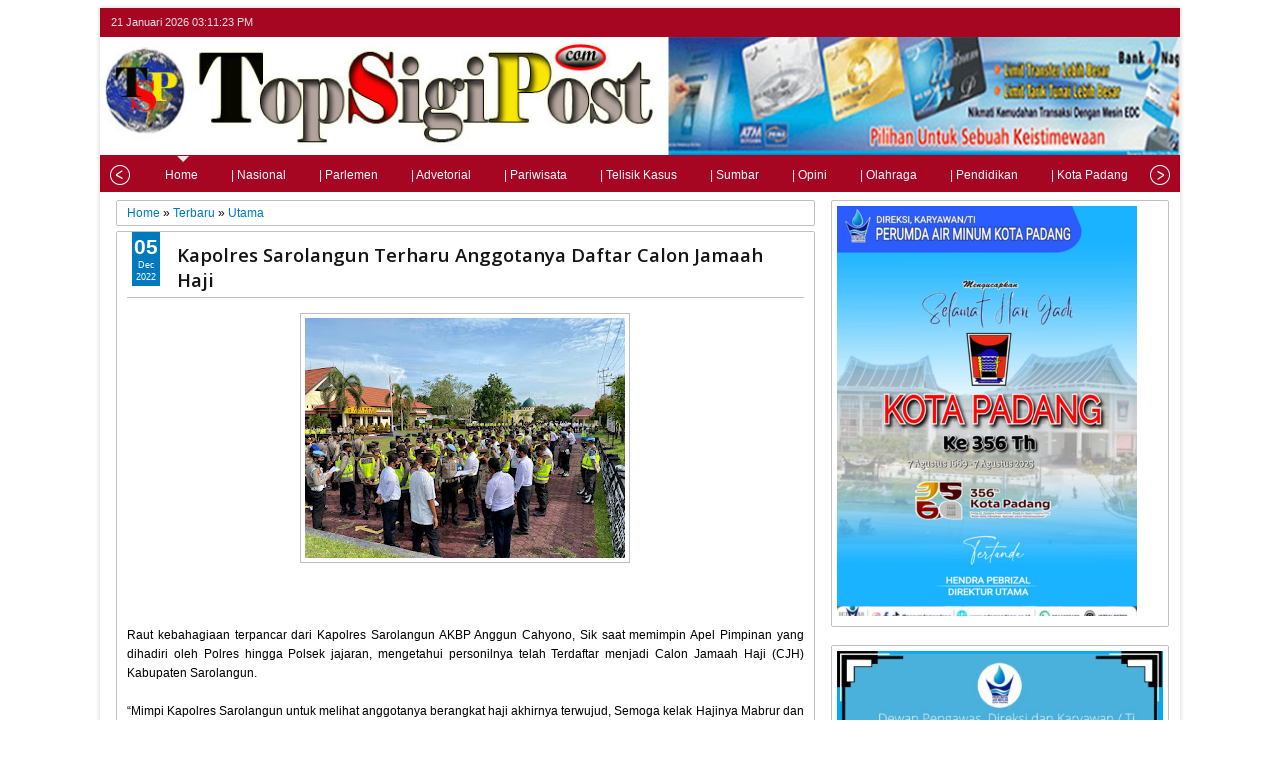

--- FILE ---
content_type: text/html; charset=UTF-8
request_url: https://www.topsigipost.com/b/stats?style=BLACK_TRANSPARENT&timeRange=ALL_TIME&token=APq4FmBwjl83oFddsaRoUPxDEmb9Y0uwAdA5StA6wtgI5ZHZ_038VdvquxDOVr8dDkVw3P-czBQExi4-tHVmRjC-vLU-ETmo6g
body_size: 12
content:
{"total":282779,"sparklineOptions":{"backgroundColor":{"fillOpacity":0.1,"fill":"#000000"},"series":[{"areaOpacity":0.3,"color":"#202020"}]},"sparklineData":[[0,49],[1,46],[2,49],[3,53],[4,53],[5,45],[6,50],[7,46],[8,61],[9,53],[10,53],[11,64],[12,62],[13,52],[14,59],[15,68],[16,53],[17,53],[18,61],[19,66],[20,56],[21,54],[22,67],[23,51],[24,51],[25,61],[26,99],[27,79],[28,56],[29,38]],"nextTickMs":200000}

--- FILE ---
content_type: text/javascript; charset=UTF-8
request_url: https://www.topsigipost.com/feeds/posts/default/-/Utama?published&alt=json-in-script&callback=labelthumbs8
body_size: 32209
content:
// API callback
labelthumbs8({"version":"1.0","encoding":"UTF-8","feed":{"xmlns":"http://www.w3.org/2005/Atom","xmlns$openSearch":"http://a9.com/-/spec/opensearchrss/1.0/","xmlns$blogger":"http://schemas.google.com/blogger/2008","xmlns$georss":"http://www.georss.org/georss","xmlns$gd":"http://schemas.google.com/g/2005","xmlns$thr":"http://purl.org/syndication/thread/1.0","id":{"$t":"tag:blogger.com,1999:blog-426144492020864533"},"updated":{"$t":"2026-01-20T06:44:27.705-08:00"},"category":[{"term":"Kabupaten Solok"},{"term":"Utama"},{"term":"Terbaru"},{"term":"PDAM"},{"term":"Nasional"},{"term":"Kota Padang"},{"term":"Sumatera Barat"},{"term":"Polda Sumbar"},{"term":"Polri"},{"term":"Pemko Padang"},{"term":"Jakarta"},{"term":"KAPOLRI"},{"term":"Bukittinggi"},{"term":"Pasaman Barat"},{"term":"Pesisir Selatan"},{"term":"Aceh"},{"term":"Calon Bupati"},{"term":"Jayapura"},{"term":"Madiun"},{"term":"Padang Pariaman"},{"term":"Pendidikan"},{"term":"Purwakarta"},{"term":"Depok"},{"term":"Gresik"},{"term":"Kabupaten agam"},{"term":"Kapolda Sumbar"},{"term":"Kapolres Sawahlunto"},{"term":"Kasat Narkoba"},{"term":"Korem 032 WR"},{"term":"Kota Padan"},{"term":"Kriminal"},{"term":"Magelang"},{"term":"Olahraga"},{"term":"Opini"},{"term":"PDAN"},{"term":"Padang"},{"term":"Polresta Padang"},{"term":"Riau"},{"term":"Semarang"},{"term":"Solok"},{"term":"Solok selatan"},{"term":"TNI"},{"term":"UIN-IB PADANG"},{"term":"Ujung Gading"},{"term":"sosial"}],"title":{"type":"text","$t":"TopSigiPost.com"},"subtitle":{"type":"html","$t":""},"link":[{"rel":"http://schemas.google.com/g/2005#feed","type":"application/atom+xml","href":"https:\/\/www.topsigipost.com\/feeds\/posts\/default"},{"rel":"self","type":"application/atom+xml","href":"https:\/\/www.blogger.com\/feeds\/426144492020864533\/posts\/default\/-\/Utama?alt=json-in-script"},{"rel":"alternate","type":"text/html","href":"https:\/\/www.topsigipost.com\/search\/label\/Utama"},{"rel":"hub","href":"http://pubsubhubbub.appspot.com/"},{"rel":"next","type":"application/atom+xml","href":"https:\/\/www.blogger.com\/feeds\/426144492020864533\/posts\/default\/-\/Utama\/-\/Utama?alt=json-in-script\u0026start-index=26\u0026max-results=25"}],"author":[{"name":{"$t":"TopSigiPost"},"uri":{"$t":"http:\/\/www.blogger.com\/profile\/09465381784770106719"},"email":{"$t":"noreply@blogger.com"},"gd$image":{"rel":"http://schemas.google.com/g/2005#thumbnail","width":"16","height":"16","src":"https:\/\/img1.blogblog.com\/img\/b16-rounded.gif"}}],"generator":{"version":"7.00","uri":"http://www.blogger.com","$t":"Blogger"},"openSearch$totalResults":{"$t":"216"},"openSearch$startIndex":{"$t":"1"},"openSearch$itemsPerPage":{"$t":"25"},"entry":[{"id":{"$t":"tag:blogger.com,1999:blog-426144492020864533.post-7836410101395951017"},"published":{"$t":"2025-02-26T06:39:00.000-08:00"},"updated":{"$t":"2025-02-26T06:39:09.823-08:00"},"category":[{"scheme":"http://www.blogger.com/atom/ns#","term":"KAPOLRI"},{"scheme":"http://www.blogger.com/atom/ns#","term":"Magelang"},{"scheme":"http://www.blogger.com/atom/ns#","term":"Nasional"},{"scheme":"http://www.blogger.com/atom/ns#","term":"Utama"}],"title":{"type":"text","$t":"Jadi Narasumber Retreat Kepala Daerah, Kapolri Bicara Pencegahan Korupsi"},"content":{"type":"html","$t":"\u003Cdiv style=\"text-align: justify;\"\u003E\u0026nbsp;\u003Cdiv class=\"separator\" style=\"clear: both; text-align: center;\"\u003E\u003Ca href=\"https:\/\/blogger.googleusercontent.com\/img\/b\/R29vZ2xl\/AVvXsEj9cy4-Lu9zW_AHan3gqOq9Zffz4tPtIDs1a6wrx2zckvNPxk6Y0OxnKDngb1xOILk47gyUzfyQ1EAFuKdzAFMNjEO7YQ8Sc83nA0cK4pQUcAWUhcj1stzR4UphzGfvTaFdPXobE0CPN4-9hynjzf1BeMoSoOJGIvGlzz_medSabygKd40VLSO06HuGI5xQ\/s4160\/IMG-20250226-WA0187.jpg\" imageanchor=\"1\" style=\"margin-left: 1em; margin-right: 1em;\"\u003E\u003Cimg border=\"0\" data-original-height=\"2773\" data-original-width=\"4160\" height=\"213\" src=\"https:\/\/blogger.googleusercontent.com\/img\/b\/R29vZ2xl\/AVvXsEj9cy4-Lu9zW_AHan3gqOq9Zffz4tPtIDs1a6wrx2zckvNPxk6Y0OxnKDngb1xOILk47gyUzfyQ1EAFuKdzAFMNjEO7YQ8Sc83nA0cK4pQUcAWUhcj1stzR4UphzGfvTaFdPXobE0CPN4-9hynjzf1BeMoSoOJGIvGlzz_medSabygKd40VLSO06HuGI5xQ\/s320\/IMG-20250226-WA0187.jpg\" width=\"320\" \/\u003E\u003C\/a\u003E\u003C\/div\u003E\u003Cbr \/\u003E\u003C\/div\u003E\u003Cdiv style=\"text-align: justify;\"\u003E\u003Cb\u003EMagelang - \u003C\/b\u003EKapolri Jenderal Pol. Listyo Sigit Prabowo menjadi narasumber dalam retreat kepala daerah hari kelima di Lembah Tidar, Akademi Militer (Akmil), Magelang, Jawa Tengah, Selasa (25\/2\/2025). Dalam kesempatan itu, ia membawakan materi terkait keamanan, hukum, serta pencegahan korupsi.\u003C\/div\u003E\u003Cdiv style=\"text-align: justify;\"\u003E\u003Cbr \/\u003E\u003C\/div\u003E\u003Cdiv style=\"text-align: justify;\"\u003EKapolri menekankan pentingnya pencegahan korupsi oleh kepala daerah guna menciptakan pemerintahan yang bersih, mendorong pertumbuhan ekonomi, dan meningkatkan kesejahteraan masyarakat.\u003C\/div\u003E\u003Cdiv style=\"text-align: justify;\"\u003E\u003Cbr \/\u003E\u003C\/div\u003E\u003Cdiv style=\"text-align: justify;\"\u003E\"Mencegah terjadinya korupsi bisa dilakukan secara optimal. Ini juga merupakan bentuk dukungan kita dalam mendorong pertumbuhan ekonomi di daerah serta menjalankan program-program pemerintah,\" ujar Kapolri seusai menyampaikan materi dalam retreat tersebut.\u003C\/div\u003E\u003Cdiv style=\"text-align: justify;\"\u003E\u003Cbr \/\u003E\u003C\/div\u003E\u003Cdiv style=\"text-align: justify;\"\u003EDalam sesi pembekalan, Kapolri memaparkan strategi Polri dalam menangani berbagai kasus kejahatan, khususnya terkait pemberantasan korupsi. Ia juga mengidentifikasi area rawan korupsi di pemerintahan dan memberikan rekomendasi untuk mencegah terjadinya pelanggaran hukum.\u003C\/div\u003E\u003Cdiv style=\"text-align: justify;\"\u003E\u003Cbr \/\u003E\u003C\/div\u003E\u003Cdiv style=\"text-align: justify;\"\u003ESebagai bentuk komitmen dalam memberantas korupsi, Kapolri membuka ruang konsultasi dengan para kepala daerah dan bahkan membagikan nomor teleponnya. Langkah ini bertujuan agar para kepala daerah dapat dengan mudah menyampaikan permasalahan atau kebutuhan yang berkaitan dengan aspek hukum dan keamanan.\u003C\/div\u003E\u003Cdiv style=\"text-align: justify;\"\u003E\u003Cbr \/\u003E\u003C\/div\u003E\u003Cdiv style=\"text-align: justify;\"\u003ERetreat kepala daerah gelombang pertama di Akmil, Magelang, berlangsung selama tujuh hari hingga 28 Februari 2025. Dari total 503 kepala daerah yang terdaftar, sebanyak 493 hadir dalam kegiatan ini.\u003C\/div\u003E"},"link":[{"rel":"edit","type":"application/atom+xml","href":"https:\/\/www.blogger.com\/feeds\/426144492020864533\/posts\/default\/7836410101395951017"},{"rel":"self","type":"application/atom+xml","href":"https:\/\/www.blogger.com\/feeds\/426144492020864533\/posts\/default\/7836410101395951017"},{"rel":"alternate","type":"text/html","href":"https:\/\/www.topsigipost.com\/2025\/02\/jadi-narasumber-retreat-kepala-daerah.html","title":"Jadi Narasumber Retreat Kepala Daerah, Kapolri Bicara Pencegahan Korupsi"}],"author":[{"name":{"$t":"Serasinews.com"},"uri":{"$t":"http:\/\/www.blogger.com\/profile\/16628536066833057958"},"email":{"$t":"noreply@blogger.com"},"gd$image":{"rel":"http://schemas.google.com/g/2005#thumbnail","width":"16","height":"16","src":"https:\/\/img1.blogblog.com\/img\/b16-rounded.gif"}}],"media$thumbnail":{"xmlns$media":"http://search.yahoo.com/mrss/","url":"https:\/\/blogger.googleusercontent.com\/img\/b\/R29vZ2xl\/AVvXsEj9cy4-Lu9zW_AHan3gqOq9Zffz4tPtIDs1a6wrx2zckvNPxk6Y0OxnKDngb1xOILk47gyUzfyQ1EAFuKdzAFMNjEO7YQ8Sc83nA0cK4pQUcAWUhcj1stzR4UphzGfvTaFdPXobE0CPN4-9hynjzf1BeMoSoOJGIvGlzz_medSabygKd40VLSO06HuGI5xQ\/s72-c\/IMG-20250226-WA0187.jpg","height":"72","width":"72"}},{"id":{"$t":"tag:blogger.com,1999:blog-426144492020864533.post-9159643069785319826"},"published":{"$t":"2025-02-26T06:37:00.000-08:00"},"updated":{"$t":"2025-02-26T06:37:22.241-08:00"},"category":[{"scheme":"http://www.blogger.com/atom/ns#","term":"KAPOLRI"},{"scheme":"http://www.blogger.com/atom/ns#","term":"Nasional"},{"scheme":"http://www.blogger.com/atom/ns#","term":"Purwakarta"},{"scheme":"http://www.blogger.com/atom/ns#","term":"Utama"}],"title":{"type":"text","$t":"Kapolri Ajak Buruh Berpartisipasi Dalam Upaya Pemerintah Memperluas Lapangan Pekerjaan"},"content":{"type":"html","$t":"\u003Cdiv style=\"text-align: justify;\"\u003E\u0026nbsp;\u003Cdiv class=\"separator\" style=\"clear: both; text-align: center;\"\u003E\u003Ca href=\"https:\/\/blogger.googleusercontent.com\/img\/b\/R29vZ2xl\/AVvXsEhPsCK3gfDI4n6qv3IE5aW0ZsPeZZLhTvaJDMCTDXxCfcs0jGTzrtzlxHu9a9VqBWwffQKHBrvS28syHy8j-DTyWV5ruXvm6pAP_3qQSeRAmfLOFbhfyLtL_hztpilVVuBTdUuY-_iqk0fGeSF48G0IcRnTxuFMBKbmoizbRPFb1WAAJRGMcFT8VNv4iKqS\/s3976\/IMG-20250226-WA0199.jpg\" imageanchor=\"1\" style=\"margin-left: 1em; margin-right: 1em;\"\u003E\u003Cimg border=\"0\" data-original-height=\"2652\" data-original-width=\"3976\" height=\"213\" src=\"https:\/\/blogger.googleusercontent.com\/img\/b\/R29vZ2xl\/AVvXsEhPsCK3gfDI4n6qv3IE5aW0ZsPeZZLhTvaJDMCTDXxCfcs0jGTzrtzlxHu9a9VqBWwffQKHBrvS28syHy8j-DTyWV5ruXvm6pAP_3qQSeRAmfLOFbhfyLtL_hztpilVVuBTdUuY-_iqk0fGeSF48G0IcRnTxuFMBKbmoizbRPFb1WAAJRGMcFT8VNv4iKqS\/s320\/IMG-20250226-WA0199.jpg\" width=\"320\" \/\u003E\u003C\/a\u003E\u003C\/div\u003E\u003Cbr \/\u003E\u003C\/div\u003E\u003Cdiv style=\"text-align: justify;\"\u003E\u003Cb\u003EPurwakarta -\u003C\/b\u003E Kapolri Jenderal Polisi Drs. Listyo Sigit Prabowo mengungkapkan upaya pemerintah dalam menyediakan lapangan pekerjaan di Indonesia. Hal itu disampaikannya saat menghadiri HUT ke-52 Konfederasi Serikat Pekerja Seluruh Indonesia (KSPSl) di Purwakarta, Jawa Barat.\u0026nbsp;\u003C\/div\u003E\u003Cdiv style=\"text-align: justify;\"\u003E\u003Cbr \/\u003E\u003C\/div\u003E\u003Cdiv style=\"text-align: justify;\"\u003EMenurut Kapolri, tertuang dalam Asta Cita Presiden Prabowo Subianto bagaimana mendorong agar lapangan pekerjaan dibuka seluas-luasnya. Namun, tentunya hal itu harus diimbangi dengan kemampuan dan keterampilan buruh\/pekerja harus ditingkatkan.\u003C\/div\u003E\u003Cdiv style=\"text-align: justify;\"\u003E\u003Cbr \/\u003E\u003C\/div\u003E\u003Cdiv style=\"text-align: justify;\"\u003E\"Tentunya apa yang diperjuangkan oleh pemerintah juga harus diimbangi dengan kemampuan dan kualitas buruh yang terampil, siap pakai, buruh yang siap bersaing untuk menghadapi berbagai macam tantangan, karena negara lain juga memberikan hal yang sama,\" ungkap Jenderal Sigit dalam amanatnya, Rabu (26\/2\/25).\u003C\/div\u003E\u003Cdiv style=\"text-align: justify;\"\u003E\u003Cbr \/\u003E\u003C\/div\u003E\u003Cdiv style=\"text-align: justify;\"\u003EDitambahkan Kapolri, salah satu upaya yang baru-baru ini diluncurkan pemerintah adalah Danantara. Dijelaskan Jenderal Sigit, mega projek Danantara itu tentu akan membuka lapangan pekerjaan yang sangat besar.\u003C\/div\u003E\u003Cdiv style=\"text-align: justify;\"\u003E\u003Cbr \/\u003E\u003C\/div\u003E\u003Cdiv style=\"text-align: justify;\"\u003E\"Oleh karena itu saya minta rekan-rekan buruh mempersiapkan diri dengan sebaik-baiknya, sehingga kita siap bersaing untuk bersama-sama mendorong agar hilirisasi dan industriaisasi di Indonesia betul-betul bisa berjalan dengan baik, dan Indonesia bisa terus mendorong pertumbuhan ekonomi seperti apa yang dicanangkan oleh Bapak Presiden,\" jelas Kapolri.\u003C\/div\u003E\u003Cdiv style=\"text-align: justify;\"\u003E\u003Cbr \/\u003E\u003C\/div\u003E\u003Cdiv style=\"text-align: justify;\"\u003EDiketahui, selain HUT ke-52, agenda ini juga dalam rangka Hari Pekerja Indonesia (HARPEKINDO) tahun 2025. Dalam acara hadir peserta dengan jumlah 750 orang.\u003C\/div\u003E\u003Cdiv style=\"text-align: justify;\"\u003E\u003Cbr \/\u003E\u003C\/div\u003E\u003Cdiv style=\"text-align: justify;\"\u003ETurut mendampingi Kapolri, yakni Komjen. Pol. Drs. Syahar Diantono, M.Si. (Kabaintelkam Polri),\u0026nbsp; Irjen. Pol. Abdul Karim, S.IK., M.Si. (Kadiv Propam Polri), Irjen Pol. Dr. Sandi Nugroho, S.I.K., S.H., M.Hum. (Kadiv Humas Polri), Irjen. Pol. Cahyono Wibowo, S.H., M.H. (Kepala Korps Pemberantasan Tindak Pidana Korupsi Bareskrim Polri), Brigjen. Pol. M. Irhami (PPATK). Irjen Pol. Dr. Akhmad Wiyagus S.I.K., M.Si., M.M, (Kapolda Jabar), dan Pejabat Utama Polda Jabar. Di dalam acara juga hadir Presiden DPP KSPSI, Sekretaris Jendral DPP KSPSI, Presiden FSPMI, Ketua Umum KPBI, Pimpinan\/Pengurus DPC SPSI Kab\/Kota Jabar Prof. Yassierli, S.T., M.T., Ph.D (Menteri Ketenagakerjaan RI). Immanuel Ebenezer Gerungan, S.Sos (Wakil Menteri Ketenagakerjaan RI) dan tamu undangan lainnya.\u003C\/div\u003E"},"link":[{"rel":"edit","type":"application/atom+xml","href":"https:\/\/www.blogger.com\/feeds\/426144492020864533\/posts\/default\/9159643069785319826"},{"rel":"self","type":"application/atom+xml","href":"https:\/\/www.blogger.com\/feeds\/426144492020864533\/posts\/default\/9159643069785319826"},{"rel":"alternate","type":"text/html","href":"https:\/\/www.topsigipost.com\/2025\/02\/kapolri-ajak-buruh-berpartisipasi-dalam.html","title":"Kapolri Ajak Buruh Berpartisipasi Dalam Upaya Pemerintah Memperluas Lapangan Pekerjaan"}],"author":[{"name":{"$t":"Serasinews.com"},"uri":{"$t":"http:\/\/www.blogger.com\/profile\/16628536066833057958"},"email":{"$t":"noreply@blogger.com"},"gd$image":{"rel":"http://schemas.google.com/g/2005#thumbnail","width":"16","height":"16","src":"https:\/\/img1.blogblog.com\/img\/b16-rounded.gif"}}],"media$thumbnail":{"xmlns$media":"http://search.yahoo.com/mrss/","url":"https:\/\/blogger.googleusercontent.com\/img\/b\/R29vZ2xl\/AVvXsEhPsCK3gfDI4n6qv3IE5aW0ZsPeZZLhTvaJDMCTDXxCfcs0jGTzrtzlxHu9a9VqBWwffQKHBrvS28syHy8j-DTyWV5ruXvm6pAP_3qQSeRAmfLOFbhfyLtL_hztpilVVuBTdUuY-_iqk0fGeSF48G0IcRnTxuFMBKbmoizbRPFb1WAAJRGMcFT8VNv4iKqS\/s72-c\/IMG-20250226-WA0199.jpg","height":"72","width":"72"}},{"id":{"$t":"tag:blogger.com,1999:blog-426144492020864533.post-4905470703966057571"},"published":{"$t":"2025-02-26T06:35:00.000-08:00"},"updated":{"$t":"2025-02-26T06:35:54.939-08:00"},"category":[{"scheme":"http://www.blogger.com/atom/ns#","term":"Madiun"},{"scheme":"http://www.blogger.com/atom/ns#","term":"Nasional"},{"scheme":"http://www.blogger.com/atom/ns#","term":"Polri"},{"scheme":"http://www.blogger.com/atom/ns#","term":"Utama"}],"title":{"type":"text","$t":"Irwasum Polri Pimpin Panen Jagung Serentak di Madiun, Wujudkan Astacita"},"content":{"type":"html","$t":"\u003Cdiv style=\"text-align: justify;\"\u003E\u0026nbsp;\u003Cdiv class=\"separator\" style=\"clear: both; text-align: center;\"\u003E\u003Ca href=\"https:\/\/blogger.googleusercontent.com\/img\/b\/R29vZ2xl\/AVvXsEhcbISrY2bI_JQdk-3Y5cGntI3O74fcmQfoQC8JBcpX0VY0VD6hv_TgDBX45-Cc979VMKhFEEQBh6TWAPbVDtI0gFG7GpVfNqxEuX3hItItek9yoYpK2Wp5hbxN5M9JGfniwe0VhjUmQRzIQWDO-iY1qeZqW4fOndsdf7gosrTl0NbVbqvxvQVIuA-oegmz\/s4160\/IMG-20250226-WA0203.jpg\" imageanchor=\"1\" style=\"margin-left: 1em; margin-right: 1em;\"\u003E\u003Cimg border=\"0\" data-original-height=\"2778\" data-original-width=\"4160\" height=\"214\" src=\"https:\/\/blogger.googleusercontent.com\/img\/b\/R29vZ2xl\/AVvXsEhcbISrY2bI_JQdk-3Y5cGntI3O74fcmQfoQC8JBcpX0VY0VD6hv_TgDBX45-Cc979VMKhFEEQBh6TWAPbVDtI0gFG7GpVfNqxEuX3hItItek9yoYpK2Wp5hbxN5M9JGfniwe0VhjUmQRzIQWDO-iY1qeZqW4fOndsdf7gosrTl0NbVbqvxvQVIuA-oegmz\/s320\/IMG-20250226-WA0203.jpg\" width=\"320\" \/\u003E\u003C\/a\u003E\u003C\/div\u003E\u003Cbr \/\u003E\u003C\/div\u003E\u003Cdiv style=\"text-align: justify;\"\u003E\u003Cb\u003EMadiun –\u003C\/b\u003E Inspektur Pengawasan Umum (Irwasum) Polri, Komjen Pol. Dedi Prasetyo, bersama Wakil Menteri Pertanian (Wamentan) Sudaryono, memimpin panen raya jagung serentak tahap pertama di Desa Bulu, Kecamatan Pilangkenceng, Kabupaten Madiun, Jawa Timur, pada Rabu (26\/2\/2025).\u003C\/div\u003E\u003Cdiv style=\"text-align: justify;\"\u003E\u003Cbr \/\u003E\u003C\/div\u003E\u003Cdiv style=\"text-align: justify;\"\u003EKabupaten Madiun dipilih sebagai lokasi kegiatan karena bertepatan dengan panen perdana jagung di daerah tersebut. \"Kabupaten Madiun dipilih karena kebetulan sedang panen perdana jagung,\" ujar Kabid Humas Polda Jatim, Kombes Pol. Dirmanto.\u003C\/div\u003E\u003Cdiv style=\"text-align: justify;\"\u003E\u003Cbr \/\u003E\u003C\/div\u003E\u003Cdiv style=\"text-align: justify;\"\u003EKegiatan panen raya ini dihadiri oleh sekitar 350 undangan dari berbagai unsur, termasuk jajaran Polri dan TNI, Forum Koordinasi Pimpinan Daerah (Forkopimda), serta para petani. \"Lebih kurang ada 350 undangan dari berbagai unsur, meliputi Polri dan TNI, Forkopimda, serta para petani,\" ungkap Kepala Dinas Pertanian dan Perikanan (Dispertakan) Kabupaten Madiun, Sumanto.\u003C\/div\u003E\u003Cdiv style=\"text-align: justify;\"\u003E\u003Cbr \/\u003E\u003C\/div\u003E\u003Cdiv style=\"text-align: justify;\"\u003EDalam kesempatan tersebut, turut dilaksanakan penyerahan bantuan dari Polda dan Polres di berbagai wilayah di Indonesia sebagai bentuk dukungan terhadap sektor pertanian.\u003C\/div\u003E\u003Cdiv style=\"text-align: justify;\"\u003E\u003Cbr \/\u003E\u003C\/div\u003E\u003Cdiv style=\"text-align: justify;\"\u003EWakil Bupati Madiun, Purnomo Hadi, menyampaikan harapannya agar program ini dapat meningkatkan kesejahteraan petani serta memperkuat ketahanan pangan nasional.\u003C\/div\u003E\u003Cdiv style=\"text-align: justify;\"\u003E\u003Cbr \/\u003E\u003C\/div\u003E\u003Cdiv style=\"text-align: justify;\"\u003E\"Terima kasih kepada semua pihak, khususnya Polri, yang telah mendukung dan menggelorakan swasembada pangan. Semoga program ini dapat meningkatkan kesejahteraan petani serta memperkuat ketahanan pangan nasional,\" ujar Wakil Bupati.\u003C\/div\u003E"},"link":[{"rel":"edit","type":"application/atom+xml","href":"https:\/\/www.blogger.com\/feeds\/426144492020864533\/posts\/default\/4905470703966057571"},{"rel":"self","type":"application/atom+xml","href":"https:\/\/www.blogger.com\/feeds\/426144492020864533\/posts\/default\/4905470703966057571"},{"rel":"alternate","type":"text/html","href":"https:\/\/www.topsigipost.com\/2025\/02\/irwasum-polri-pimpin-panen-jagung.html","title":"Irwasum Polri Pimpin Panen Jagung Serentak di Madiun, Wujudkan Astacita"}],"author":[{"name":{"$t":"Serasinews.com"},"uri":{"$t":"http:\/\/www.blogger.com\/profile\/16628536066833057958"},"email":{"$t":"noreply@blogger.com"},"gd$image":{"rel":"http://schemas.google.com/g/2005#thumbnail","width":"16","height":"16","src":"https:\/\/img1.blogblog.com\/img\/b16-rounded.gif"}}],"media$thumbnail":{"xmlns$media":"http://search.yahoo.com/mrss/","url":"https:\/\/blogger.googleusercontent.com\/img\/b\/R29vZ2xl\/AVvXsEhcbISrY2bI_JQdk-3Y5cGntI3O74fcmQfoQC8JBcpX0VY0VD6hv_TgDBX45-Cc979VMKhFEEQBh6TWAPbVDtI0gFG7GpVfNqxEuX3hItItek9yoYpK2Wp5hbxN5M9JGfniwe0VhjUmQRzIQWDO-iY1qeZqW4fOndsdf7gosrTl0NbVbqvxvQVIuA-oegmz\/s72-c\/IMG-20250226-WA0203.jpg","height":"72","width":"72"}},{"id":{"$t":"tag:blogger.com,1999:blog-426144492020864533.post-2403526877027640425"},"published":{"$t":"2025-02-26T06:34:00.000-08:00"},"updated":{"$t":"2025-02-26T06:34:23.335-08:00"},"category":[{"scheme":"http://www.blogger.com/atom/ns#","term":"KAPOLRI"},{"scheme":"http://www.blogger.com/atom/ns#","term":"Nasional"},{"scheme":"http://www.blogger.com/atom/ns#","term":"Purwakarta"},{"scheme":"http://www.blogger.com/atom/ns#","term":"Utama"}],"title":{"type":"text","$t":"Kapolri Hadiri HUT ke-52 KSPSI, Apresiasi Perjuangan Kalangan Buruh"},"content":{"type":"html","$t":"\u003Cdiv style=\"text-align: justify;\"\u003E\u0026nbsp;\u003Cdiv class=\"separator\" style=\"clear: both; text-align: center;\"\u003E\u003Ca href=\"https:\/\/blogger.googleusercontent.com\/img\/b\/R29vZ2xl\/AVvXsEiJK95wMfSIrkqlhOqjkmiYCGEOc6qliD9PDVDoYdBlCxwD_pJKiPbIB7HArme8OGq4Q-UJMshTulbudXDKEN_FQ_m6b69EoCQfzrmaaEbVjQnYdyunnaJ1jS2HtKMngfx96iw4Nbv9ztQpR-wbNZ-96Fm6ojvYvju5d5iwKitieMNwk13-3jIobws1rWp0\/s4160\/IMG-20250226-WA0197.jpg\" imageanchor=\"1\" style=\"margin-left: 1em; margin-right: 1em;\"\u003E\u003Cimg border=\"0\" data-original-height=\"3290\" data-original-width=\"4160\" height=\"253\" src=\"https:\/\/blogger.googleusercontent.com\/img\/b\/R29vZ2xl\/AVvXsEiJK95wMfSIrkqlhOqjkmiYCGEOc6qliD9PDVDoYdBlCxwD_pJKiPbIB7HArme8OGq4Q-UJMshTulbudXDKEN_FQ_m6b69EoCQfzrmaaEbVjQnYdyunnaJ1jS2HtKMngfx96iw4Nbv9ztQpR-wbNZ-96Fm6ojvYvju5d5iwKitieMNwk13-3jIobws1rWp0\/s320\/IMG-20250226-WA0197.jpg\" width=\"320\" \/\u003E\u003C\/a\u003E\u003C\/div\u003E\u003Cbr \/\u003E\u003C\/div\u003E\u003Cdiv style=\"text-align: justify;\"\u003E\u003Cb\u003EPurwakarta - \u003C\/b\u003EKapolri Jenderal Polisi Drs. Listyo Sigit Prabowo menghadiri HUT ke-52 Konfederasi Serikat Pekerja Seluruh Indonesia (KSPSl) di Purwakarta, Jawa Barat. Dalam sambutannya, Jenderal Sigit berpesan agar buruh meningkatkan keterampilan.\u003C\/div\u003E\u003Cdiv style=\"text-align: justify;\"\u003E\u003Cbr \/\u003E\u003C\/div\u003E\u003Cdiv style=\"text-align: justify;\"\u003E\"Dalam kesempatan ini, saya ucapkan selamat ulang tahun yang ke-52 untuk rekan-rekan Konfederasi Serikat Pekerja Seluruh Indonesia, dan saya kira ulang tahun hari ini merupakan ulang tahun yang penuh dengan makna karena ulang tahun ini dilaksanakan di tempat di mana nanti akan diselesaikan pusdiklat bagi SPSI,\" jelas Jenderal Sigit di lokasi, Rabu (26\/2\/25).\u003C\/div\u003E\u003Cdiv style=\"text-align: justify;\"\u003E\u003Cbr \/\u003E\u003C\/div\u003E\u003Cdiv style=\"text-align: justify;\"\u003EJenderal Sigit pun mengaku telah mengikuti perjuangan dan pergerakan KSPSI sejak dirinya masih perwira menengah. Bahkan, saat Kapolri menjadi Kapolda Banten dirinya intens mengenal Presiden KSPSI Andi Gani Nena Wea.\u003C\/div\u003E\u003Cdiv style=\"text-align: justify;\"\u003E\u003Cbr \/\u003E\u003C\/div\u003E\u003Cdiv style=\"text-align: justify;\"\u003EDi sisi lain, Jenderal Sigit bersyukur bahwa pergerakan dan perjuangan buruh di Mahkamah Konstitusi telah membuahkan hasil. Sebagai Kapolri, ujar Jenderal Sigit, dirinya mengucapkan terima kasih karena perjuangan panjang kalangan buruh itu berjalan aman, tertib, dan lancar.\u003C\/div\u003E\u003Cdiv style=\"text-align: justify;\"\u003E\u003Cbr \/\u003E\u003C\/div\u003E\u003Cdiv style=\"text-align: justify;\"\u003E\"Saya mengucapkan selamat atas pergerakan dan perjuangan rekan-rekan buruh yang telah memperjuangkan apa yang menjadi hak rekan-rekan dalam perjalanan yang cukup panjang pada saat rekan-rekan berjuang untuk melaksanakan gugatan di MK,” ungkap Kapolri.\u003C\/div\u003E\u003Cdiv style=\"text-align: justify;\"\u003E\u003Cbr \/\u003E\u003C\/div\u003E\u003Cdiv style=\"text-align: justify;\"\u003EKSPSI, ujar Kapolri, diharapkan terus memperjuangkan hak-haknya ke depan. Namun, Jenderal Sigit juga berpesan agar KSPSI menjaga hubungan baik antara buruh dengan pengusaha demi sama-sama membangun Indonesia.\u003C\/div\u003E\u003Cdiv style=\"text-align: justify;\"\u003E\u003Cbr \/\u003E\u003C\/div\u003E\u003Cdiv style=\"text-align: justify;\"\u003E\"Tapi saya ingatkan kepada rekan-rekan semua bahwa apapun hubungan kita dengan pengusaha harus kita jaga, buruh dan pengusaha adalah unsur yang saling melengkapi untuk bersama-sama bisa membangun negeri ini,\" ujar Jenderal Sigit.\u003C\/div\u003E"},"link":[{"rel":"edit","type":"application/atom+xml","href":"https:\/\/www.blogger.com\/feeds\/426144492020864533\/posts\/default\/2403526877027640425"},{"rel":"self","type":"application/atom+xml","href":"https:\/\/www.blogger.com\/feeds\/426144492020864533\/posts\/default\/2403526877027640425"},{"rel":"alternate","type":"text/html","href":"https:\/\/www.topsigipost.com\/2025\/02\/kapolri-hadiri-hut-ke-52-kspsi.html","title":"Kapolri Hadiri HUT ke-52 KSPSI, Apresiasi Perjuangan Kalangan Buruh"}],"author":[{"name":{"$t":"Serasinews.com"},"uri":{"$t":"http:\/\/www.blogger.com\/profile\/16628536066833057958"},"email":{"$t":"noreply@blogger.com"},"gd$image":{"rel":"http://schemas.google.com/g/2005#thumbnail","width":"16","height":"16","src":"https:\/\/img1.blogblog.com\/img\/b16-rounded.gif"}}],"media$thumbnail":{"xmlns$media":"http://search.yahoo.com/mrss/","url":"https:\/\/blogger.googleusercontent.com\/img\/b\/R29vZ2xl\/AVvXsEiJK95wMfSIrkqlhOqjkmiYCGEOc6qliD9PDVDoYdBlCxwD_pJKiPbIB7HArme8OGq4Q-UJMshTulbudXDKEN_FQ_m6b69EoCQfzrmaaEbVjQnYdyunnaJ1jS2HtKMngfx96iw4Nbv9ztQpR-wbNZ-96Fm6ojvYvju5d5iwKitieMNwk13-3jIobws1rWp0\/s72-c\/IMG-20250226-WA0197.jpg","height":"72","width":"72"}},{"id":{"$t":"tag:blogger.com,1999:blog-426144492020864533.post-8413905687419527698"},"published":{"$t":"2025-02-26T06:32:00.000-08:00"},"updated":{"$t":"2025-02-26T06:32:39.652-08:00"},"category":[{"scheme":"http://www.blogger.com/atom/ns#","term":"Gresik"},{"scheme":"http://www.blogger.com/atom/ns#","term":"Nasional"},{"scheme":"http://www.blogger.com/atom/ns#","term":"Utama"}],"title":{"type":"text","$t":"Ny. Juliati Sigit Prabowo Kunjungan ke SLB Kemala Bhayangkari 2 Gresik "},"content":{"type":"html","$t":"\u003Cdiv style=\"text-align: justify;\"\u003E\u0026nbsp;\u003Cdiv class=\"separator\" style=\"clear: both; text-align: center;\"\u003E\u003Ca href=\"https:\/\/blogger.googleusercontent.com\/img\/b\/R29vZ2xl\/AVvXsEgwS05KKgwc7qhGTVQIo35PwCfYmUt8CaHX9QKJjn61053P0t7S2bb7hEQY33SbeYtuDJgjzHoRHV23c8Z57zgzJRcOp5ts1RpJNWfjK_fGn0gZcobl4wf_U7XAkGxghZK6KRlQb9I93H72Ox-8vH6okrxZPI-TwlHDsVzdRutWQWjXDnjTnkeB5KWwH_lG\/s3984\/IMG-20250226-WA0213.jpg\" imageanchor=\"1\" style=\"margin-left: 1em; margin-right: 1em;\"\u003E\u003Cimg border=\"0\" data-original-height=\"2656\" data-original-width=\"3984\" height=\"213\" src=\"https:\/\/blogger.googleusercontent.com\/img\/b\/R29vZ2xl\/AVvXsEgwS05KKgwc7qhGTVQIo35PwCfYmUt8CaHX9QKJjn61053P0t7S2bb7hEQY33SbeYtuDJgjzHoRHV23c8Z57zgzJRcOp5ts1RpJNWfjK_fGn0gZcobl4wf_U7XAkGxghZK6KRlQb9I93H72Ox-8vH6okrxZPI-TwlHDsVzdRutWQWjXDnjTnkeB5KWwH_lG\/s320\/IMG-20250226-WA0213.jpg\" width=\"320\" \/\u003E\u003C\/a\u003E\u003C\/div\u003E\u003Cbr \/\u003E\u003C\/div\u003E\u003Cdiv style=\"text-align: justify;\"\u003E\u003Cb\u003EGresik - \u003C\/b\u003EKetua Pembina Yayasan Kemala Bhayangkari (YKB) Ny. Juliati Sigit Prabowo, didampingi Ketua Pengurus YKB Daerah Jawa Timur, Ny. Ade Imam Sugianto, Rabu (25\/2\/2025) pagi, berkunjung ke Sekolah Luar Biasa (SLB) Kemala Bhayangkari 2 Gresik, Jawa Timur.\u003C\/div\u003E\u003Cdiv style=\"text-align: justify;\"\u003E\u003Cbr \/\u003E\u003C\/div\u003E\u003Cdiv style=\"text-align: justify;\"\u003ESetibanya di sana, Ny. Juliati Sigit Prabowo, meninjau kegiatan belajar mengajar dan ekstrakurikuler. Setelahnya, ia menuju ruang kelas dan melihat pemberian makanan bergizi gratis (MBG) kepada siswa kelas XI dan XII.\u003C\/div\u003E\u003Cdiv style=\"text-align: justify;\"\u003E\u003Cbr \/\u003E\u003C\/div\u003E\u003Cdiv style=\"text-align: justify;\"\u003ENy. Juliati Sigit Prabowo memberikan perhatian khusus terhadap perkembangan pendidikan di daerah-daerah yang membutuhkan perhatian khusus serta memberikan arahan tentang pentingnya peran keluarga dalam mendukung pendidikan.\u0026nbsp;\u003C\/div\u003E\u003Cdiv style=\"text-align: justify;\"\u003E\u003Cbr \/\u003E\u003C\/div\u003E\u003Cdiv style=\"text-align: justify;\"\u003ESementara itu Dede Idawati selaku Kepala Sekolah SLB Kemala Bhayangkari 2 Gresik, menyampaikan terima kasih atas kedatangan Ny. Juliati Sigit Prabowo yang sudah memberikan supporting sistem yang luar biasa, sehingga SLB Kemala Bhayangkari 2 gresik menjadi inspiratif semua SLB di Jatim.\u0026nbsp;\u003C\/div\u003E\u003Cdiv style=\"text-align: justify;\"\u003E\u003Cbr \/\u003E\u003C\/div\u003E\u003Cdiv style=\"text-align: justify;\"\u003E”Banyak hal yang kami dapatkan prestasi prestasi menjadi sekolah inovatif sejak tahun 2024,” ungkap Kepala Sekolah Dede.\u003C\/div\u003E\u003Cdiv style=\"text-align: justify;\"\u003E\u003Cbr \/\u003E\u003C\/div\u003E\u003Cdiv style=\"text-align: justify;\"\u003E”Untuk menyambut ibu kapolri siswa dan siswi tadi juga bermain angklung. Mereka sangat cepat untuk belajar angklung karena kami sudah mengajar mereka sejak SD, SMP sampai SMA sehingga tidak lah sulit untuk komunikasi sama mereka,” lanjutnya.\u003C\/div\u003E\u003Cdiv style=\"text-align: justify;\"\u003E\u003Cbr \/\u003E\u003C\/div\u003E\u003Cdiv style=\"text-align: justify;\"\u003EDiakhir kunjungan, Ny. Juliati Sigit Prabowo memberikan tali asih kepada perwakilan Guru, Karyawan dan siswa SLB Kemala Bhayangkari 2 Gresik.\u003C\/div\u003E"},"link":[{"rel":"edit","type":"application/atom+xml","href":"https:\/\/www.blogger.com\/feeds\/426144492020864533\/posts\/default\/8413905687419527698"},{"rel":"self","type":"application/atom+xml","href":"https:\/\/www.blogger.com\/feeds\/426144492020864533\/posts\/default\/8413905687419527698"},{"rel":"alternate","type":"text/html","href":"https:\/\/www.topsigipost.com\/2025\/02\/ny-juliati-sigit-prabowo-kunjungan-ke.html","title":"Ny. Juliati Sigit Prabowo Kunjungan ke SLB Kemala Bhayangkari 2 Gresik "}],"author":[{"name":{"$t":"Serasinews.com"},"uri":{"$t":"http:\/\/www.blogger.com\/profile\/16628536066833057958"},"email":{"$t":"noreply@blogger.com"},"gd$image":{"rel":"http://schemas.google.com/g/2005#thumbnail","width":"16","height":"16","src":"https:\/\/img1.blogblog.com\/img\/b16-rounded.gif"}}],"media$thumbnail":{"xmlns$media":"http://search.yahoo.com/mrss/","url":"https:\/\/blogger.googleusercontent.com\/img\/b\/R29vZ2xl\/AVvXsEgwS05KKgwc7qhGTVQIo35PwCfYmUt8CaHX9QKJjn61053P0t7S2bb7hEQY33SbeYtuDJgjzHoRHV23c8Z57zgzJRcOp5ts1RpJNWfjK_fGn0gZcobl4wf_U7XAkGxghZK6KRlQb9I93H72Ox-8vH6okrxZPI-TwlHDsVzdRutWQWjXDnjTnkeB5KWwH_lG\/s72-c\/IMG-20250226-WA0213.jpg","height":"72","width":"72"}},{"id":{"$t":"tag:blogger.com,1999:blog-426144492020864533.post-7099275516836359438"},"published":{"$t":"2025-02-26T06:30:00.000-08:00"},"updated":{"$t":"2025-02-26T06:30:47.763-08:00"},"category":[{"scheme":"http://www.blogger.com/atom/ns#","term":"Madiun"},{"scheme":"http://www.blogger.com/atom/ns#","term":"Nasional"},{"scheme":"http://www.blogger.com/atom/ns#","term":"Utama"}],"title":{"type":"text","$t":"Dukung Ketahanan Pangan, Mahasiswa Madiun Terima Penghargaan dari Kapolri"},"content":{"type":"html","$t":"\u003Cdiv style=\"text-align: justify;\"\u003E\u0026nbsp;\u003Cdiv class=\"separator\" style=\"clear: both; text-align: center;\"\u003E\u003Ca href=\"https:\/\/blogger.googleusercontent.com\/img\/b\/R29vZ2xl\/AVvXsEgCSkBXzhcy05nlpPi1b-DC1UvqAaLsBprcRLdveilsEHQgGOXEW0pGnK-cCdl3iwJidr2_TfkBFdj5RA9ovuWGOluORSdukUTNRxFXN0yrefSa9IZqCoXG-xQhDDL-DZ9WBBfw7d6aP87rZI430JpYGIn8s_leRDnbFqfliXrKb4NeKzGyKfRnM0xdnjtj\/s2697\/IMG-20250226-WA0236.jpg\" imageanchor=\"1\" style=\"margin-left: 1em; margin-right: 1em;\"\u003E\u003Cimg border=\"0\" data-original-height=\"1798\" data-original-width=\"2697\" height=\"213\" src=\"https:\/\/blogger.googleusercontent.com\/img\/b\/R29vZ2xl\/AVvXsEgCSkBXzhcy05nlpPi1b-DC1UvqAaLsBprcRLdveilsEHQgGOXEW0pGnK-cCdl3iwJidr2_TfkBFdj5RA9ovuWGOluORSdukUTNRxFXN0yrefSa9IZqCoXG-xQhDDL-DZ9WBBfw7d6aP87rZI430JpYGIn8s_leRDnbFqfliXrKb4NeKzGyKfRnM0xdnjtj\/s320\/IMG-20250226-WA0236.jpg\" width=\"320\" \/\u003E\u003C\/a\u003E\u003C\/div\u003E\u003Cbr \/\u003E\u003C\/div\u003E\u003Cdiv style=\"text-align: justify;\"\u003E\u003Cb\u003EMadiun -\u003C\/b\u003E Dalam rangka mendukung program Ketahanan Pangan, Polri secara serentak melaksanakan penanaman jagung yang dimulai pada bulan November 2024 lalu.\u003C\/div\u003E\u003Cdiv style=\"text-align: justify;\"\u003E\u003Cbr \/\u003E\u003C\/div\u003E\u003Cdiv style=\"text-align: justify;\"\u003EJagung yang ditanam di lahan seluas 28 Hektar berlokasi di petak 139 RPH Notopuro BKPH Notopuro KPH Saradan tersebut kini sudah panen.\u003C\/div\u003E\u003Cdiv style=\"text-align: justify;\"\u003E\u003Cbr \/\u003E\u003C\/div\u003E\u003Cdiv style=\"text-align: justify;\"\u003EPanen Raya Jagung Serentak Tahap I kali ini dilaksanakan oleh Polri di pusatkan di RPH Notopuro Desa Bulu Kecamatan Pilangkenceng Kabupaten Madiun yang dipimpin oleh Irwasum Polri Komjen Pol Dedi Prasetyo.\u003C\/div\u003E\u003Cdiv style=\"text-align: justify;\"\u003E\u003Cbr \/\u003E\u003C\/div\u003E\u003Cdiv style=\"text-align: justify;\"\u003EKapolres Madiun AKBP Mohammad Zainur Rofik menyampaikan bahwa dalam kegiatan penanaman jagung di RPH Notopuro, Polri dalam hal ini Polres Madiun dan Satbrimob Polda Jatim melibatkan berbagai elemen masyarakat diantaranya para kelompok tani dan mahasiswa.\u003C\/div\u003E\u003Cdiv style=\"text-align: justify;\"\u003E\u003Cbr \/\u003E\u003C\/div\u003E\u003Cdiv style=\"text-align: justify;\"\u003E“Ada rekan - rekan Mahasiswa dari beberapa kampus yang ada di Madiun juga aktif dalam kegiatan penanaman jagung saat KKN,\" ujar AKBP Rofik.\u003C\/div\u003E\u003Cdiv style=\"text-align: justify;\"\u003E\u003Cbr \/\u003E\u003C\/div\u003E\u003Cdiv style=\"text-align: justify;\"\u003EMahasiswa tersebut bahu membahu bersama Polri dan masyarakat membantu melakukan penanaman bibit jagung guna mendukung program pemerintah dalam hal ketahanan pangan.\u003C\/div\u003E\u003Cdiv style=\"text-align: justify;\"\u003E\u003Cbr \/\u003E\u003C\/div\u003E\u003Cdiv style=\"text-align: justify;\"\u003EAtas dedikasinya, Kapolri Jenderal Polisi Listiyo Sigit Prabowo memberikan penghargaan kepada ke Limabelas Mahasiswa tersebut pada saat pelaksanaan panen raya jagung serentak tahap I.\u003C\/div\u003E\u003Cdiv style=\"text-align: justify;\"\u003E\u003Cbr \/\u003E\u003C\/div\u003E\u003Cdiv style=\"text-align: justify;\"\u003EPenghargaan tersebut diserahkan oleh Irwasum Polri Komjen Pol Dedi Prasetyo dan Kapolda Jatim, Komjen Pol Imam Sugianto.\u003C\/div\u003E\u003Cdiv style=\"text-align: justify;\"\u003E\u003Cbr \/\u003E\u003C\/div\u003E\u003Cdiv style=\"text-align: justify;\"\u003EIrwasum Polri mengatakan Kapolri memberikan penghargaan kepada para mahasiswa sebagai bentuk apresiasi atas dedikasi, kerja keras dan peran aktifnya dalam memperkuat sektor pertanian demi kesejahteraan masyarakat dalam mewujudkan swasembada pangan.\u003C\/div\u003E\u003Cdiv style=\"text-align: justify;\"\u003E\u003Cbr \/\u003E\u003C\/div\u003E\u003Cdiv style=\"text-align: justify;\"\u003E\"Bapak Kapolri memberikan penghargaan ini sebagai bentuk apresiasi atas peran aktif rekan - rekan Mahasiswa dalam memperkuat sektor pertanian demi kesejahteraan masyarakat dalam mewujudkan swasembada pangan,\" terang Komjen Pol Dedi Prasetyo.\u003C\/div\u003E\u003Cdiv style=\"text-align: justify;\"\u003E\u003Cbr \/\u003E\u003C\/div\u003E\u003Cdiv style=\"text-align: justify;\"\u003EHarapan kedepan, semoga kegiatan yang dilakukan Mahasiswa Madiun ini dapat menjadi contoh bagi Mahasiswa yang lain dalam mendukung program pemerintah dalam hal ketahanan pangan. (*)\u003C\/div\u003E"},"link":[{"rel":"edit","type":"application/atom+xml","href":"https:\/\/www.blogger.com\/feeds\/426144492020864533\/posts\/default\/7099275516836359438"},{"rel":"self","type":"application/atom+xml","href":"https:\/\/www.blogger.com\/feeds\/426144492020864533\/posts\/default\/7099275516836359438"},{"rel":"alternate","type":"text/html","href":"https:\/\/www.topsigipost.com\/2025\/02\/dukung-ketahanan-pangan-mahasiswa.html","title":"Dukung Ketahanan Pangan, Mahasiswa Madiun Terima Penghargaan dari Kapolri"}],"author":[{"name":{"$t":"Serasinews.com"},"uri":{"$t":"http:\/\/www.blogger.com\/profile\/16628536066833057958"},"email":{"$t":"noreply@blogger.com"},"gd$image":{"rel":"http://schemas.google.com/g/2005#thumbnail","width":"16","height":"16","src":"https:\/\/img1.blogblog.com\/img\/b16-rounded.gif"}}],"media$thumbnail":{"xmlns$media":"http://search.yahoo.com/mrss/","url":"https:\/\/blogger.googleusercontent.com\/img\/b\/R29vZ2xl\/AVvXsEgCSkBXzhcy05nlpPi1b-DC1UvqAaLsBprcRLdveilsEHQgGOXEW0pGnK-cCdl3iwJidr2_TfkBFdj5RA9ovuWGOluORSdukUTNRxFXN0yrefSa9IZqCoXG-xQhDDL-DZ9WBBfw7d6aP87rZI430JpYGIn8s_leRDnbFqfliXrKb4NeKzGyKfRnM0xdnjtj\/s72-c\/IMG-20250226-WA0236.jpg","height":"72","width":"72"}},{"id":{"$t":"tag:blogger.com,1999:blog-426144492020864533.post-5507237191323295291"},"published":{"$t":"2025-02-26T06:29:00.000-08:00"},"updated":{"$t":"2025-02-26T06:29:11.413-08:00"},"category":[{"scheme":"http://www.blogger.com/atom/ns#","term":"Jakarta"},{"scheme":"http://www.blogger.com/atom/ns#","term":"Nasional"},{"scheme":"http://www.blogger.com/atom/ns#","term":"Utama"}],"title":{"type":"text","$t":"Kapolri Jamin Harga Pangan Sesuai HET Saat Ramadan"},"content":{"type":"html","$t":"\u003Cdiv style=\"text-align: justify;\"\u003E\u0026nbsp;\u003Cdiv class=\"separator\" style=\"clear: both; text-align: center;\"\u003E\u003Ca href=\"https:\/\/blogger.googleusercontent.com\/img\/b\/R29vZ2xl\/AVvXsEjVGQvLcXc-wGuk2mha79kcFBO8nG4dNa54gmD4itAQl4P2hHCuAORss_0s48TdjYT7qT_z6NdGxUTM_TECE1CNJNin2IlRWjRRqTGuTV2UCsKZV-v0nIbjcSpODeyNIfmf7L1tnC0IUD6qsR8upMC-tFiCFloo-UdjLK4JHQSdz_G_eZAqzAw1AeqRWngA\/s3773\/IMG-20250226-WA0240.jpg\" imageanchor=\"1\" style=\"margin-left: 1em; margin-right: 1em;\"\u003E\u003Cimg border=\"0\" data-original-height=\"2630\" data-original-width=\"3773\" height=\"223\" src=\"https:\/\/blogger.googleusercontent.com\/img\/b\/R29vZ2xl\/AVvXsEjVGQvLcXc-wGuk2mha79kcFBO8nG4dNa54gmD4itAQl4P2hHCuAORss_0s48TdjYT7qT_z6NdGxUTM_TECE1CNJNin2IlRWjRRqTGuTV2UCsKZV-v0nIbjcSpODeyNIfmf7L1tnC0IUD6qsR8upMC-tFiCFloo-UdjLK4JHQSdz_G_eZAqzAw1AeqRWngA\/s320\/IMG-20250226-WA0240.jpg\" width=\"320\" \/\u003E\u003C\/a\u003E\u003C\/div\u003E\u003Cbr \/\u003E\u003C\/div\u003E\u003Cdiv style=\"text-align: justify;\"\u003E\u003Cb\u003EJakarta - \u003C\/b\u003EKapolri Jenderal Polisi Drs. Listyo Sigit Prabowo menghadiri rapat koordinasi (rakor) terbatas bersama Menko Bidang Pangan, Zulkifli Hasan, di Kantor Kemenko Pangan, Jakarta.\u0026nbsp;\u003C\/div\u003E\u003Cdiv style=\"text-align: justify;\"\u003E\u003Cbr \/\u003E\u003C\/div\u003E\u003Cdiv style=\"text-align: justify;\"\u003EDalam kesempatan tersebut, Jenderal Sigit menegaskan komitmen Polri dalam menjaga stabilitas harga beras dan sembilan bahan pokok (sembako) lainnya saat bulan Ramadan. Kapolri juga akan mengerahkan personel Kepolisian untuk memastikan harga jual sesuai dengan HET.\u003C\/div\u003E\u003Cdiv style=\"text-align: justify;\"\u003E\u003Cbr \/\u003E\u003C\/div\u003E\u003Cdiv style=\"text-align: justify;\"\u003E\"Pertama penyerapan beras agar sesuai dengan apa yang menjadi keputusan\u003C\/div\u003E\u003Cdiv style=\"text-align: justify;\"\u003EPemerintah 6.500. Kami turunkan anggota di lapangan memastikan dan melakukan pengecekan agar penyerapan sesual,\" jelas Jenderal Sigit, Rabu (26\/2\/25).\u003C\/div\u003E\u003Cdiv style=\"text-align: justify;\"\u003E\u003Cbr \/\u003E\u003C\/div\u003E\u003Cdiv style=\"text-align: justify;\"\u003EMenurut Jenderal Sigit, jajaran Kepolisian juga akan melakukan pengawasan terkait penjualan sembako di pasar maupun pengecer lainnya. Hal itu dilakukan agar masyarakat tidak membeli kebutuh dengan harga yang tinggi.\u003C\/div\u003E\u003Cdiv style=\"text-align: justify;\"\u003E\u003Cbr \/\u003E\u003C\/div\u003E\u003Cdiv style=\"text-align: justify;\"\u003E\"Kemudian terkait harga bahan pokok selama Bulan Ramadan di pengecer atau pasar tradisional harga harus sesuai HET.\u003C\/div\u003E\u003Cdiv style=\"text-align: justify;\"\u003EBesok saya turunkan anggota ke lapangan untuk kontrol kalau ada harga melebihi HET, akan kita telusuri penyebabnya dimana dan itu akan kita tertibkan,\" ujar Jenderal Sigit.\u003C\/div\u003E\u003Cdiv style=\"text-align: justify;\"\u003E\u003Cbr \/\u003E\u003C\/div\u003E\u003Cdiv style=\"text-align: justify;\"\u003ELebih lanjut dijelaskan Kapolri, jajarannya akan menindak tegas seluruh pihak yang mencoba memainkan harga dengan memanfaatkan momentum Ramadhan. Dengan adanya komitmen tersebut, diharapkan masyarakat tidak terbebani dengan tingginya harga jual beras maupun sembako ketika Ramadan maupun\u003C\/div\u003E\u003Cdiv style=\"text-align: justify;\"\u003Eseterusnya.\u003C\/div\u003E\u003Cdiv style=\"text-align: justify;\"\u003E\u003Cbr \/\u003E\u003C\/div\u003E\u003Cdiv style=\"text-align: justify;\"\u003E\"Apalagi kalau kemudian ada permainan yang dilakukan oleh para spekulan memanfaatkan Bulan Ramadhan,\" ungkap Kapolri.\u003C\/div\u003E\u003Cdiv style=\"text-align: justify;\"\u003E\u003Cbr \/\u003E\u003C\/div\u003E\u003Cdiv style=\"text-align: justify;\"\u003EDisampaikan Jenderal Sigit, Kepolisian juga memastikan stok atau ketersediaan beras maupun bahan pokok selama Bulan Ramadhan. Untuk tahun ini diharapkan bahan pangan tak hanya tercukupi, namun berlimpah untuk masyarakat.\u003C\/div\u003E\u003Cdiv style=\"text-align: justify;\"\u003E\u003Cbr \/\u003E\u003C\/div\u003E\u003Cdiv style=\"text-align: justify;\"\u003E\"Harapan kita jelas masyarakat yang melaksanakan puasa betul-betul bisa mendapatkan harga sembako sesuai HET.\u003C\/div\u003E\u003Cdiv style=\"text-align: justify;\"\u003EKarena sesuai Pak Menko, semua tidak hanya cukup, tapi banyak,\" jelas Kapolri.\u003C\/div\u003E"},"link":[{"rel":"edit","type":"application/atom+xml","href":"https:\/\/www.blogger.com\/feeds\/426144492020864533\/posts\/default\/5507237191323295291"},{"rel":"self","type":"application/atom+xml","href":"https:\/\/www.blogger.com\/feeds\/426144492020864533\/posts\/default\/5507237191323295291"},{"rel":"alternate","type":"text/html","href":"https:\/\/www.topsigipost.com\/2025\/02\/kapolri-jamin-harga-pangan-sesuai-het.html","title":"Kapolri Jamin Harga Pangan Sesuai HET Saat Ramadan"}],"author":[{"name":{"$t":"Serasinews.com"},"uri":{"$t":"http:\/\/www.blogger.com\/profile\/16628536066833057958"},"email":{"$t":"noreply@blogger.com"},"gd$image":{"rel":"http://schemas.google.com/g/2005#thumbnail","width":"16","height":"16","src":"https:\/\/img1.blogblog.com\/img\/b16-rounded.gif"}}],"media$thumbnail":{"xmlns$media":"http://search.yahoo.com/mrss/","url":"https:\/\/blogger.googleusercontent.com\/img\/b\/R29vZ2xl\/AVvXsEjVGQvLcXc-wGuk2mha79kcFBO8nG4dNa54gmD4itAQl4P2hHCuAORss_0s48TdjYT7qT_z6NdGxUTM_TECE1CNJNin2IlRWjRRqTGuTV2UCsKZV-v0nIbjcSpODeyNIfmf7L1tnC0IUD6qsR8upMC-tFiCFloo-UdjLK4JHQSdz_G_eZAqzAw1AeqRWngA\/s72-c\/IMG-20250226-WA0240.jpg","height":"72","width":"72"}},{"id":{"$t":"tag:blogger.com,1999:blog-426144492020864533.post-7621456559438162053"},"published":{"$t":"2025-02-23T05:38:00.000-08:00"},"updated":{"$t":"2025-02-23T05:38:12.948-08:00"},"category":[{"scheme":"http://www.blogger.com/atom/ns#","term":"Jayapura"},{"scheme":"http://www.blogger.com/atom/ns#","term":"Nasional"},{"scheme":"http://www.blogger.com/atom/ns#","term":"Polri"},{"scheme":"http://www.blogger.com/atom/ns#","term":"Utama"}],"title":{"type":"text","$t":"Tingkatkan Kemampuan Personel, Ops Damai Cartenz-2025 Gelar Gladi Posko di Kota Jayapura"},"content":{"type":"html","$t":"\u003Cdiv style=\"text-align: justify;\"\u003E\u0026nbsp;\u003Cdiv class=\"separator\" style=\"clear: both; text-align: center;\"\u003E\u003Ca href=\"https:\/\/blogger.googleusercontent.com\/img\/b\/R29vZ2xl\/AVvXsEgWb3HKg19XKwJKEHQKF3Mup_0EjYRWrQ8Y4id9A2DIvznC3pg9s2TpizYSuJRVUutuIN3Sbu3tGH0bnUno6MF13pnsg677Bxj1rhMfWazwn-uqxTOb4rWMsdrW3QgSXuw2OFtMDj0B5IQ-qFMgU6DqWv57boVCpMCkD37mQUFr03AZiq5RylsJKrt3xhO4\/s1280\/IMG-20250223-WA0010.jpg\" imageanchor=\"1\" style=\"margin-left: 1em; margin-right: 1em;\"\u003E\u003Cimg border=\"0\" data-original-height=\"853\" data-original-width=\"1280\" height=\"213\" src=\"https:\/\/blogger.googleusercontent.com\/img\/b\/R29vZ2xl\/AVvXsEgWb3HKg19XKwJKEHQKF3Mup_0EjYRWrQ8Y4id9A2DIvznC3pg9s2TpizYSuJRVUutuIN3Sbu3tGH0bnUno6MF13pnsg677Bxj1rhMfWazwn-uqxTOb4rWMsdrW3QgSXuw2OFtMDj0B5IQ-qFMgU6DqWv57boVCpMCkD37mQUFr03AZiq5RylsJKrt3xhO4\/s320\/IMG-20250223-WA0010.jpg\" width=\"320\" \/\u003E\u003C\/a\u003E\u003C\/div\u003E\u003Cbr \/\u003E\u003C\/div\u003E\u003Cdiv style=\"text-align: justify;\"\u003E\u003Cb\u003EJayapura – \u003C\/b\u003EKepala Operasi Damai Cartenz-2025, Brigjen Pol. Dr. Faizal Ramadhani, S.Sos., S.I.K., M.H., didampingi Wakaops Damai Cartenz-2025, Kombes Pol. Adarma Sinaga, S.I.K., M.Hum., secara resmi membuka kegiatan Gladi Posko Operasi Damai Cartenz-2025 di Swiss-Belhotel Jayapura, Kota Jayapura, Papua, pada Sabtu (22\/2\/2025).\u0026nbsp;\u003C\/div\u003E\u003Cdiv style=\"text-align: justify;\"\u003E\u003Cbr \/\u003E\u003C\/div\u003E\u003Cdiv style=\"text-align: justify;\"\u003EKegiatan ini berlangsung hingga Minggu (23\/2\/2025) dan dihadiri oleh jajaran pejabat utama Operasi Damai Cartenz-2025.\u003C\/div\u003E\u003Cdiv style=\"text-align: justify;\"\u003E\u003Cbr \/\u003E\u003C\/div\u003E\u003Cdiv style=\"text-align: justify;\"\u003ETurut hadir dalam kegiatan tersebut Wakaops, Kaposko, Kaminops, Kasatgas Intelijen, Kasatgas Gakkum, Kasatgas Tindak, Kasatgas Humas, Kasatgas Siber, para Dansektor daerah operasi, serta perwira dan anggota Operasi Damai Cartenz-2025 lainnya.\u003C\/div\u003E\u003Cdiv style=\"text-align: justify;\"\u003E\u003Cbr \/\u003E\u003C\/div\u003E\u003Cdiv style=\"text-align: justify;\"\u003EDalam Gladi Posko ini, para Kasatgas memaparkan kinerja serta koordinasi yang telah dan akan dilakukan di 11 wilayah operasi Damai Cartenz-2025. Kegiatan ini bertujuan untuk memperkuat koordinasi dan kesiapsiagaan personel dalam menjalankan tugas menjaga keamanan dan ketertiban di wilayah Papua, Papua Pegunungan dan Papua Tengah.\u003C\/div\u003E\u003Cdiv style=\"text-align: justify;\"\u003E\u003Cbr \/\u003E\u003C\/div\u003E\u003Cdiv style=\"text-align: justify;\"\u003EBrigjen Pol. Dr. Faizal Ramadhani dalam sambutannya menegaskan bahwa Polri memiliki tugas utama sebagaimana diatur dalam Undang-Undang Nomor 2 Tahun 2002, yaitu memelihara keamanan dan ketertiban, menegakkan hukum, serta melindungi masyarakat.\u0026nbsp;\u003C\/div\u003E\u003Cdiv style=\"text-align: justify;\"\u003E\u003Cbr \/\u003E\u003C\/div\u003E\u003Cdiv style=\"text-align: justify;\"\u003EIa juga menyoroti tantangan yang semakin kompleks, seiring perkembangan zaman, globalisasi, serta kemajuan informasi dan teknologi.\u003C\/div\u003E\u003Cdiv style=\"text-align: justify;\"\u003E\u003Cbr \/\u003E\u003C\/div\u003E\u003Cdiv style=\"text-align: justify;\"\u003E“Tantangan keamanan di beberapa kabupaten dalam wilayah hukum Polda Papua dan Polda Papua Tengah semakin meningkat akibat gangguan dari kelompok kriminal bersenjata dan kelompok kriminal politik bersama simpatisannya. Kita harus siap menjaga kewibawaan dan keutuhan NKRI,” ujar Brigjen Pol. Faizal Ramadhani.\u003C\/div\u003E\u003Cdiv style=\"text-align: justify;\"\u003E\u003Cbr \/\u003E\u003C\/div\u003E\u003Cdiv style=\"text-align: justify;\"\u003EDalam kesempatan tersebut, Brigjen Pol. Faizal Ramadhani menekankan pentingnya peningkatan wawasan, pengetahuan, dan pengalaman bagi peserta Gladi Posko agar mereka lebih siap menghadapi tantangan di daerah penugasan.\u0026nbsp;\u003C\/div\u003E\u003Cdiv style=\"text-align: justify;\"\u003E\u003Cbr \/\u003E\u003C\/div\u003E\u003Cdiv style=\"text-align: justify;\"\u003EIa juga menegaskan bahwa kolaborasi dan koordinasi antar satuan sangat diperlukan dalam menghadapi dinamika situasi di lapangan.\u003C\/div\u003E\u003Cdiv style=\"text-align: justify;\"\u003E\u003Cbr \/\u003E\u003C\/div\u003E\u003Cdiv style=\"text-align: justify;\"\u003EKehadiran personel Satgas Operasi Damai Cartenz-2025 di wilayah tugas harus menciptakan rasa aman, ketenangan, dan kedamaian bagi masyarakat dengan pendekatan humanis yang menghormati hak dan martabat setiap individu.\u0026nbsp;\u003C\/div\u003E\u003Cdiv style=\"text-align: justify;\"\u003E\u003Cbr \/\u003E\u003C\/div\u003E\u003Cdiv style=\"text-align: justify;\"\u003ESelain itu, para Dansektor diharapkan terus menjaga sinergitas dengan pemerintah daerah, elemen masyarakat, serta unsur TNI guna menjaga stabilitas keamanan.\u003C\/div\u003E\u003Cdiv style=\"text-align: justify;\"\u003E\u003Cbr \/\u003E\u003C\/div\u003E\u003Cdiv style=\"text-align: justify;\"\u003EBrigjen Pol. Faizal Ramadhani juga mengutip pesan inspiratif dari Pdt. I.S. Kijne, “Barang siapa yang bekerja di Tanah ini dengan setia, jujur dan dengar-dengaran, maka ia akan berjalan dari tanda heran yang satu ke tanda heran yang lain.”\u003C\/div\u003E\u003Cdiv style=\"text-align: justify;\"\u003E\u003Cbr \/\u003E\u003C\/div\u003E\u003Cdiv style=\"text-align: justify;\"\u003EDengan pelaksanaan Gladi Posko ini, diharapkan seluruh personel Operasi Damai Cartenz-2025 semakin siap dalam menjalankan tugas secara profesional serta responsif terhadap potensi gangguan keamanan di Papua, Papua Pegunungan dan Papua Tengah.\u003C\/div\u003E"},"link":[{"rel":"edit","type":"application/atom+xml","href":"https:\/\/www.blogger.com\/feeds\/426144492020864533\/posts\/default\/7621456559438162053"},{"rel":"self","type":"application/atom+xml","href":"https:\/\/www.blogger.com\/feeds\/426144492020864533\/posts\/default\/7621456559438162053"},{"rel":"alternate","type":"text/html","href":"https:\/\/www.topsigipost.com\/2025\/02\/tingkatkan-kemampuan-personel-ops-damai.html","title":"Tingkatkan Kemampuan Personel, Ops Damai Cartenz-2025 Gelar Gladi Posko di Kota Jayapura"}],"author":[{"name":{"$t":"Serasinews.com"},"uri":{"$t":"http:\/\/www.blogger.com\/profile\/16628536066833057958"},"email":{"$t":"noreply@blogger.com"},"gd$image":{"rel":"http://schemas.google.com/g/2005#thumbnail","width":"16","height":"16","src":"https:\/\/img1.blogblog.com\/img\/b16-rounded.gif"}}],"media$thumbnail":{"xmlns$media":"http://search.yahoo.com/mrss/","url":"https:\/\/blogger.googleusercontent.com\/img\/b\/R29vZ2xl\/AVvXsEgWb3HKg19XKwJKEHQKF3Mup_0EjYRWrQ8Y4id9A2DIvznC3pg9s2TpizYSuJRVUutuIN3Sbu3tGH0bnUno6MF13pnsg677Bxj1rhMfWazwn-uqxTOb4rWMsdrW3QgSXuw2OFtMDj0B5IQ-qFMgU6DqWv57boVCpMCkD37mQUFr03AZiq5RylsJKrt3xhO4\/s72-c\/IMG-20250223-WA0010.jpg","height":"72","width":"72"}},{"id":{"$t":"tag:blogger.com,1999:blog-426144492020864533.post-5894995057482051046"},"published":{"$t":"2025-02-23T05:36:00.000-08:00"},"updated":{"$t":"2025-02-23T05:36:51.176-08:00"},"category":[{"scheme":"http://www.blogger.com/atom/ns#","term":"Aceh"},{"scheme":"http://www.blogger.com/atom/ns#","term":"Jakarta"},{"scheme":"http://www.blogger.com/atom/ns#","term":"Nasional"},{"scheme":"http://www.blogger.com/atom/ns#","term":"Utama"}],"title":{"type":"text","$t":"HIMBARA Catat Kinerja Solid di Tengah Tantangan Ekonomi Global"},"content":{"type":"html","$t":"\u003Cdiv style=\"text-align: justify;\"\u003E\u0026nbsp;\u003Cdiv class=\"separator\" style=\"clear: both; text-align: center;\"\u003E\u003Ca href=\"https:\/\/blogger.googleusercontent.com\/img\/b\/R29vZ2xl\/AVvXsEiODBCt5uHJimTNDdAc_kU5L4XIJGb6ELlPhc-sxYYhscAv8a4t8fNNQ-fdJxPBMe2ynV_pLtQtEIXadlXetU8UJ_cl4Kq1MqaO33gqUC7Qp8A4LcgTTZyf_OPYuucf85vW66UW_H_7Cri7YWvOilZwnx_cYMnu_FOAPW05yybYgemGrAu8_jdXorbOBBcJ\/s1007\/IMG-20250223-WA0015.jpg\" imageanchor=\"1\" style=\"margin-left: 1em; margin-right: 1em;\"\u003E\u003Cimg border=\"0\" data-original-height=\"592\" data-original-width=\"1007\" height=\"188\" src=\"https:\/\/blogger.googleusercontent.com\/img\/b\/R29vZ2xl\/AVvXsEiODBCt5uHJimTNDdAc_kU5L4XIJGb6ELlPhc-sxYYhscAv8a4t8fNNQ-fdJxPBMe2ynV_pLtQtEIXadlXetU8UJ_cl4Kq1MqaO33gqUC7Qp8A4LcgTTZyf_OPYuucf85vW66UW_H_7Cri7YWvOilZwnx_cYMnu_FOAPW05yybYgemGrAu8_jdXorbOBBcJ\/s320\/IMG-20250223-WA0015.jpg\" width=\"320\" \/\u003E\u003C\/a\u003E\u003C\/div\u003E\u003Cbr \/\u003E\u003C\/div\u003E\u003Cdiv style=\"text-align: justify;\"\u003E\u003Cbr \/\u003E\u003C\/div\u003E\u003Cdiv style=\"text-align: justify;\"\u003E\u003Cb\u003EJakarta –\u003C\/b\u003E Himpunan Bank Milik Negara (HIMBARA) terus menunjukkan kinerja fundamental yang solid di tengah dinamika tantangan ekonomi global. Ketua Umum HIMBARA yang juga Direktur Utama BRI, Sunarso, menegaskan bahwa HIMBARA berkomitmen menjaga stabilitas layanan perbankan serta mendukung pertumbuhan ekonomi nasional secara berkelanjutan dengan tata kelola yang baik.\u003C\/div\u003E\u003Cdiv style=\"text-align: justify;\"\u003E\u003Cbr \/\u003E\u003C\/div\u003E\u003Cdiv style=\"text-align: justify;\"\u003E\"Fundamental kinerja HIMBARA sangat solid. Selain itu, kami memastikan seluruh layanan operasional perbankan berjalan lancar dan aman, sehingga nasabah tetap mendapatkan akses optimal terhadap produk dan layanan keuangan,\" ujar Sunarso.\u003C\/div\u003E\u003Cdiv style=\"text-align: justify;\"\u003E\u003Cbr \/\u003E\u003C\/div\u003E\u003Cdiv style=\"text-align: justify;\"\u003EIa juga menambahkan bahwa HIMBARA, seperti halnya bank swasta, berpartisipasi dalam program penjaminan simpanan oleh Lembaga Penjamin Simpanan (LPS) serta berada di bawah pengawasan Otoritas Jasa Keuangan (OJK) dan Bank Indonesia. Dengan sistem tata kelola yang baik, nasabah mendapatkan kepastian bahwa dana mereka aman sesuai ketentuan yang berlaku.\u003C\/div\u003E\u003Cdiv style=\"text-align: justify;\"\u003E\u003Cbr \/\u003E\u003C\/div\u003E\u003Cdiv style=\"text-align: justify;\"\u003EKinerja keuangan HIMBARA tahun 2024 menunjukkan hasil yang sangat positif. Empat bank yang tergabung dalam HIMBARA—BRI, Mandiri, BNI, dan BTN—berhasil mencetak laba signifikan. Laporan keuangan konsolidasian mencatatkan:\u003C\/div\u003E\u003Cdiv style=\"text-align: justify;\"\u003E\u003Cbr \/\u003E\u003C\/div\u003E\u003Cdiv style=\"text-align: justify;\"\u003E- BRI: Rp60,64 triliun\u003C\/div\u003E\u003Cdiv style=\"text-align: justify;\"\u003E\u003Cbr \/\u003E\u003C\/div\u003E\u003Cdiv style=\"text-align: justify;\"\u003E- Mandiri: Rp55,78 triliun\u003C\/div\u003E\u003Cdiv style=\"text-align: justify;\"\u003E\u003Cbr \/\u003E\u003C\/div\u003E\u003Cdiv style=\"text-align: justify;\"\u003E- BNI: Rp21,5 triliun\u003C\/div\u003E\u003Cdiv style=\"text-align: justify;\"\u003E\u003Cbr \/\u003E\u003C\/div\u003E\u003Cdiv style=\"text-align: justify;\"\u003E- BTN: Rp3 triliun\u003C\/div\u003E\u003Cdiv style=\"text-align: justify;\"\u003E\u003Cbr \/\u003E\u003C\/div\u003E\u003Cdiv style=\"text-align: justify;\"\u003EDari sisi penyaluran kredit, pertumbuhan juga tercatat positif di berbagai segmen:\u003C\/div\u003E\u003Cdiv style=\"text-align: justify;\"\u003E\u003Cbr \/\u003E\u003C\/div\u003E\u003Cdiv style=\"text-align: justify;\"\u003E- BRI menyalurkan kredit Rp1.354,64 triliun, tumbuh 6,97% YoY, dengan 81,97% dialokasikan untuk UMKM.\u003C\/div\u003E\u003Cdiv style=\"text-align: justify;\"\u003E\u003Cbr \/\u003E\u003C\/div\u003E\u003Cdiv style=\"text-align: justify;\"\u003E- Mandiri mencatatkan kredit sebesar Rp1.670,55 triliun, naik 19,5% YoY, dengan segmen wholesale sebagai pendorong utama.\u003C\/div\u003E\u003Cdiv style=\"text-align: justify;\"\u003E\u003Cbr \/\u003E\u003C\/div\u003E\u003Cdiv style=\"text-align: justify;\"\u003E- BNI menyalurkan Rp775,87 triliun, tumbuh 11,6% YoY, seiring pemulihan ekonomi nasional.\u003C\/div\u003E\u003Cdiv style=\"text-align: justify;\"\u003E\u003Cbr \/\u003E\u003C\/div\u003E\u003Cdiv style=\"text-align: justify;\"\u003E- BTN mencatatkan kredit Rp357,97 triliun, naik 7,3% YoY, dengan mayoritas berasal dari KPR subsidi dan non-subsidi.\u003C\/div\u003E\u003Cdiv style=\"text-align: justify;\"\u003E\u003Cbr \/\u003E\u003C\/div\u003E\u003Cdiv style=\"text-align: justify;\"\u003EPertumbuhan kredit yang kuat juga didukung oleh likuiditas yang memadai dengan peningkatan Dana Pihak Ketiga (DPK):\u003C\/div\u003E\u003Cdiv style=\"text-align: justify;\"\u003E\u003Cbr \/\u003E\u003C\/div\u003E\u003Cdiv style=\"text-align: justify;\"\u003E- BRI menghimpun Rp1.365,45 triliun, dengan rasio CASA 67,30%.\u003C\/div\u003E\u003Cdiv style=\"text-align: justify;\"\u003E\u003Cbr \/\u003E\u003C\/div\u003E\u003Cdiv style=\"text-align: justify;\"\u003E- Mandiri mencatatkan DPK Rp1.699 triliun, tumbuh 7,73% YoY, dengan CASA mendominasi 80,3%.\u003C\/div\u003E\u003Cdiv style=\"text-align: justify;\"\u003E\u003Cbr \/\u003E\u003C\/div\u003E\u003Cdiv style=\"text-align: justify;\"\u003E- BNI mencatatkan pertumbuhan tabungan ritel 11% YoY, dari Rp232 triliun menjadi Rp258 triliun.\u003C\/div\u003E\u003Cdiv style=\"text-align: justify;\"\u003E\u003Cbr \/\u003E\u003C\/div\u003E\u003Cdiv style=\"text-align: justify;\"\u003E- BTN membukukan DPK Rp381,67 triliun, naik 9,1% YoY, dengan rasio CASA 54,1%.\u003C\/div\u003E\u003Cdiv style=\"text-align: justify;\"\u003E\u003Cbr \/\u003E\u003C\/div\u003E\u003Cdiv style=\"text-align: justify;\"\u003ESunarso menegaskan bahwa pencapaian ini menunjukkan kuatnya fundamental bisnis HIMBARA dalam menghadapi tantangan industri yang dinamis. \"Sinergi dan tata kelola yang baik telah menjadi modal utama HIMBARA dalam menjaga stabilitas industri perbankan. Hal ini akan berdampak positif bagi perekonomian nasional,\" pungkasnya.\u003C\/div\u003E"},"link":[{"rel":"edit","type":"application/atom+xml","href":"https:\/\/www.blogger.com\/feeds\/426144492020864533\/posts\/default\/5894995057482051046"},{"rel":"self","type":"application/atom+xml","href":"https:\/\/www.blogger.com\/feeds\/426144492020864533\/posts\/default\/5894995057482051046"},{"rel":"alternate","type":"text/html","href":"https:\/\/www.topsigipost.com\/2025\/02\/himbara-catat-kinerja-solid-di-tengah.html","title":"HIMBARA Catat Kinerja Solid di Tengah Tantangan Ekonomi Global"}],"author":[{"name":{"$t":"Serasinews.com"},"uri":{"$t":"http:\/\/www.blogger.com\/profile\/16628536066833057958"},"email":{"$t":"noreply@blogger.com"},"gd$image":{"rel":"http://schemas.google.com/g/2005#thumbnail","width":"16","height":"16","src":"https:\/\/img1.blogblog.com\/img\/b16-rounded.gif"}}],"media$thumbnail":{"xmlns$media":"http://search.yahoo.com/mrss/","url":"https:\/\/blogger.googleusercontent.com\/img\/b\/R29vZ2xl\/AVvXsEiODBCt5uHJimTNDdAc_kU5L4XIJGb6ELlPhc-sxYYhscAv8a4t8fNNQ-fdJxPBMe2ynV_pLtQtEIXadlXetU8UJ_cl4Kq1MqaO33gqUC7Qp8A4LcgTTZyf_OPYuucf85vW66UW_H_7Cri7YWvOilZwnx_cYMnu_FOAPW05yybYgemGrAu8_jdXorbOBBcJ\/s72-c\/IMG-20250223-WA0015.jpg","height":"72","width":"72"}},{"id":{"$t":"tag:blogger.com,1999:blog-426144492020864533.post-9065695506353492209"},"published":{"$t":"2025-02-23T05:34:00.000-08:00"},"updated":{"$t":"2025-02-23T05:35:31.747-08:00"},"category":[{"scheme":"http://www.blogger.com/atom/ns#","term":"Nasional"},{"scheme":"http://www.blogger.com/atom/ns#","term":"Utama"}],"title":{"type":"text","$t":"Sosialisasi Rekrutmen Terpadu Polri di CFD Semarang: Masuk Polisi Gratis!"},"content":{"type":"html","$t":"\u003Cdiv style=\"text-align: justify;\"\u003E\u0026nbsp;\u003Cdiv class=\"separator\" style=\"clear: both; text-align: center;\"\u003E\u003Ca href=\"https:\/\/blogger.googleusercontent.com\/img\/b\/R29vZ2xl\/AVvXsEggpKSWQD7PB9WJunCzgzgUEZ6pkRx4b9fZc5Vd_1DAk5_yBGsBXAl6sZ1hqq1sSsHukDXtYcQGZLTBngu0z1mmKllU-Gg9fKfwGjFLhwe9lPkW1_LAsOnXVhuLrbW1cgZ2hD9FLcM6OEIe1_cOJS4RuEpOOts1is-h889cUkx9xi5fwJkV4DNcYK4NOhhT\/s1600\/IMG-20250223-WA0017.jpg\" imageanchor=\"1\" style=\"margin-left: 1em; margin-right: 1em;\"\u003E\u003Cimg border=\"0\" data-original-height=\"900\" data-original-width=\"1600\" height=\"180\" src=\"https:\/\/blogger.googleusercontent.com\/img\/b\/R29vZ2xl\/AVvXsEggpKSWQD7PB9WJunCzgzgUEZ6pkRx4b9fZc5Vd_1DAk5_yBGsBXAl6sZ1hqq1sSsHukDXtYcQGZLTBngu0z1mmKllU-Gg9fKfwGjFLhwe9lPkW1_LAsOnXVhuLrbW1cgZ2hD9FLcM6OEIe1_cOJS4RuEpOOts1is-h889cUkx9xi5fwJkV4DNcYK4NOhhT\/s320\/IMG-20250223-WA0017.jpg\" width=\"320\" \/\u003E\u003C\/a\u003E\u003C\/div\u003E\u003Cbr \/\u003E\u003C\/div\u003E\u003Cdiv style=\"text-align: justify;\"\u003EStaf Sumber Daya Manusia (SSDM) Polri, melalui Biro SDM Polda Jawa Tengah (Jateng) menggelar acara di Simpang Lima, Semarang, Jateng dalam rangka sosialisasi Rekrutmen Terpadu Polri Tahun Anggaran 2025. Polri menyampaikan pesan kepada masyarakat, yakni proses penerimaan dari awal pendaftaran hingga pengumuman kelulusan bebas biaya alias gratis.\u003C\/div\u003E\u003Cdiv style=\"text-align: justify;\"\u003E\u003Cbr \/\u003E\u003C\/div\u003E\u003Cdiv style=\"text-align: justify;\"\u003E\"Kami terus mensosialisasikan bahwa masuk Polri, menjadi anggota Polri itu gratis, tidak ada pungutan biaya sepeserpun. Hal ini perlu disampaikan terus-menerus kepada masyarakat,\" tegas Irwasum Polri Komjen Dedi Prasetyo dalam keterangan tertulis, Minggu (23\/2\/2025).\u003C\/div\u003E\u003Cdiv style=\"text-align: justify;\"\u003E\u003Cbr \/\u003E\u003C\/div\u003E\u003Cdiv style=\"text-align: justify;\"\u003EAcara sosialisasi penerimaan Polri dimulai pukul 07.00 WIB, saat momen Car Free Day. Personel Biro SDM Polda Jateng membagikan brosur kepada masyarakat yang melintas, yang berminat pada penerimaan Polri.\u003C\/div\u003E\u003Cdiv style=\"text-align: justify;\"\u003E\u003Cbr \/\u003E\u003C\/div\u003E\u003Cdiv style=\"text-align: justify;\"\u003EKemudian ada juga pagelaran seragam (fashion show) anggota Polri dari tiap satuan. Lalu penampilan siswa\/siswi TK Kemala Bhayangkari Polrestabes Semarang yang menghibur warga yang beraktivitas di sekitar lokasi.\u003C\/div\u003E\u003Cdiv style=\"text-align: justify;\"\u003E\u003Cbr \/\u003E\u003C\/div\u003E\u003Cdiv style=\"text-align: justify;\"\u003EYang paling menarik perhatian dan antusias masyarakat adalah penampilan Drumcorps Pelopor Cenderawasih Taruna Akpol. Mereka kirab dengan rute Mapolda Jateng-Simpang Lima-Mapolda Jateng.\u003C\/div\u003E\u003Cdiv style=\"text-align: justify;\"\u003E\u003Cbr \/\u003E\u003C\/div\u003E\u003Cdiv style=\"text-align: justify;\"\u003E\"Kami menyadari anggapan 'jadi polisi harus bayar' masih ada. Pesan yang hendak disampaikan di sini adalah, masyarakat harus percaya pada kemampuan diri sendiri saat ikut seleksi penerimaan. Karena jika ada keraguan, di situ muncul kesempatan calo atau pihak yang tidak bertanggung jawab untuk menipu dengan iming-iming janji lolos seleksi,\" ungkap Komjen Dedi.\u003C\/div\u003E\u003Cdiv style=\"text-align: justify;\"\u003E\u003Cbr \/\u003E\u003C\/div\u003E\u003Cdiv style=\"text-align: justify;\"\u003EDia menekankan Itwasum Polri akan mengawasi ketat proses Penerimaan Terpadu Anggota Polri. \"Kami memastikan pengawasan ketat terhadap Penerimaan Terpadu Polri diterapkan,\" sambung dia.\u003C\/div\u003E\u003Cdiv style=\"text-align: justify;\"\u003E\u003Cbr \/\u003E\u003C\/div\u003E\u003Cdiv style=\"text-align: justify;\"\u003EKomjen Dedi menyebut prinsip Betah, yang merupakan singkatan dari komitmen Bersih, Transparan, Humanis dan Akuntabel, pada seleksi anggota Polri. Terakhir, Komjen Dedi meminta orang tua yang mendaftarkan anaknya untuk percaya dan yakin dengan kemampuan anak sendiri, agar tidak terpengaruh bujuk rayu pihak-pihak yang mencari keuntungan dari momen rekrutmen ini.\u003C\/div\u003E\u003Cdiv style=\"text-align: justify;\"\u003E\u003Cbr \/\u003E\u003C\/div\u003E\u003Cdiv style=\"text-align: justify;\"\u003E\"Polri mengajak putra-putri terbaik negeri untuk mempersiapkan diri sebaik mungkin, untuk bersaing secara\u0026nbsp; objektif. Orang tua kami mohon jangan lagi ada yang tertipu dengan bujuk rayu yang bisa meloloskan anaknya dengan sejumlah uang. Daftar dan masuk polisi gratis,\" pungkas Komjen Dedi.\u003C\/div\u003E\u003Cdiv style=\"text-align: justify;\"\u003E\u003Cbr \/\u003E\u003C\/div\u003E\u003Cdiv style=\"text-align: justify;\"\u003EData SSDM Polri menunjukkan jumlah pendaftar online Rekrutmen Polri Tahun Anggaran 2025 mencapai sekitar 87 ribu'an orang. Sementara jumlah kunjungan website mencapai lebih dari 4 juta kali sejak pendaftaran dibuka awal Februari lalu.\u003C\/div\u003E"},"link":[{"rel":"edit","type":"application/atom+xml","href":"https:\/\/www.blogger.com\/feeds\/426144492020864533\/posts\/default\/9065695506353492209"},{"rel":"self","type":"application/atom+xml","href":"https:\/\/www.blogger.com\/feeds\/426144492020864533\/posts\/default\/9065695506353492209"},{"rel":"alternate","type":"text/html","href":"https:\/\/www.topsigipost.com\/2025\/02\/sosialisasi-rekrutmen-terpadu-polri-di.html","title":"Sosialisasi Rekrutmen Terpadu Polri di CFD Semarang: Masuk Polisi Gratis!"}],"author":[{"name":{"$t":"Serasinews.com"},"uri":{"$t":"http:\/\/www.blogger.com\/profile\/16628536066833057958"},"email":{"$t":"noreply@blogger.com"},"gd$image":{"rel":"http://schemas.google.com/g/2005#thumbnail","width":"16","height":"16","src":"https:\/\/img1.blogblog.com\/img\/b16-rounded.gif"}}],"media$thumbnail":{"xmlns$media":"http://search.yahoo.com/mrss/","url":"https:\/\/blogger.googleusercontent.com\/img\/b\/R29vZ2xl\/AVvXsEggpKSWQD7PB9WJunCzgzgUEZ6pkRx4b9fZc5Vd_1DAk5_yBGsBXAl6sZ1hqq1sSsHukDXtYcQGZLTBngu0z1mmKllU-Gg9fKfwGjFLhwe9lPkW1_LAsOnXVhuLrbW1cgZ2hD9FLcM6OEIe1_cOJS4RuEpOOts1is-h889cUkx9xi5fwJkV4DNcYK4NOhhT\/s72-c\/IMG-20250223-WA0017.jpg","height":"72","width":"72"}},{"id":{"$t":"tag:blogger.com,1999:blog-426144492020864533.post-1786854183939764167"},"published":{"$t":"2024-02-01T18:08:00.000-08:00"},"updated":{"$t":"2024-02-01T18:08:50.697-08:00"},"category":[{"scheme":"http://www.blogger.com/atom/ns#","term":"Nasional"},{"scheme":"http://www.blogger.com/atom/ns#","term":"Utama"}],"title":{"type":"text","$t":"Forum Ulama Sumbar Alihkan Dukungan ke Prabowo-Gibran, Begini Alasannya"},"content":{"type":"html","$t":"\u003Cdiv class=\"separator\" style=\"clear: both; text-align: center;\"\u003E\u003Ca href=\"https:\/\/blogger.googleusercontent.com\/img\/b\/R29vZ2xl\/AVvXsEglbPAq-hZd-1UWFXPVvLV1v2saOw4fuvDGeeIt849hFjJV2WRXFCHCCiPs1K6I3dsgsbH7OqlhQ2gsLlvj83gtVGLtJtEMD178Hbaz1nJkOb4ctYSGEH3GvYBmLst3pDGE4HYklTBobqw3HIQq17u9aKk0hkrtltBphxxc1zirUsN6VDGLH2Nw5wZ2\/s4032\/IMG-20240202-WA0012.jpg\" imageanchor=\"1\" style=\"margin-left: 1em; margin-right: 1em;\"\u003E\u003Cimg border=\"0\" data-original-height=\"2268\" data-original-width=\"4032\" height=\"180\" src=\"https:\/\/blogger.googleusercontent.com\/img\/b\/R29vZ2xl\/AVvXsEglbPAq-hZd-1UWFXPVvLV1v2saOw4fuvDGeeIt849hFjJV2WRXFCHCCiPs1K6I3dsgsbH7OqlhQ2gsLlvj83gtVGLtJtEMD178Hbaz1nJkOb4ctYSGEH3GvYBmLst3pDGE4HYklTBobqw3HIQq17u9aKk0hkrtltBphxxc1zirUsN6VDGLH2Nw5wZ2\/s320\/IMG-20240202-WA0012.jpg\" width=\"320\" \/\u003E\u003C\/a\u003E\u003C\/div\u003E\u003Cbr \/\u003E\u003Cdiv style=\"text-align: justify;\"\u003E\u003Cbr \/\u003E\u003C\/div\u003E\u003Cdiv style=\"text-align: justify;\"\u003E\u003Cbr \/\u003E\u003C\/div\u003E\u003Cdiv style=\"text-align: justify;\"\u003EPadang -Forum Ulama Sumatra Barat (Sumbar) mengalihkan dukungannya dari pasangan Anies Baswedan-Muhaimin Iskandar ke Prabowo Subianto-Gibran Rakabuming Raka pada kontestasi pemilihan presiden (Pilpres) 2024. Dukungan tersebut disampaikan dan dideklarasikan langsung di Sekretariat Tim Kampanye Daerah (TKD) Prabowo-Gibran Sumbar, Kamis (1\/2\/2024) siang.\u003C\/div\u003E\u003Cdiv style=\"text-align: justify;\"\u003E\u003Cbr \/\u003E\u003C\/div\u003E\u003Cdiv style=\"text-align: justify;\"\u003E\"Kami adalah para ulama yang tergabung dalam Forum Ulama Sumbar. Sebelumnya memang mendukung Anies-Muhaimin. Sekarang dengan ketetapan hati setelah mempelajari rekam jejak dan keikhlasan dalam berjuang, maka kami nyatakan Forum Ulama Sumbar mendukung pasangan Prabowo-Gibran sebagai Presiden dan Wakil Presiden Republik Indonesia tahun 2024,\" kata Ketua Forum Ulama Sumbar, Imam Zaidallah.\u003C\/div\u003E\u003Cdiv style=\"text-align: justify;\"\u003E\u003Cbr \/\u003E\u003C\/div\u003E\u003Cdiv style=\"text-align: justify;\"\u003EImam Zaidallah mengaku pada awalnya mendukung pasangan Anies-Muhaimin lantaran tidak mempelajari secara lengkap terkait rekam jejak pasangan Prabowo-Gibran. “Kami di awal belum sempat mempelajari secara lengkap rekam jejak. Bahwa pemimpin tawadhu dan sungguh-sungguh membangun NKRI itu Prabowo-Gibran,\" katanya yang diiringi teriakan ‘Alllahuakbar’ dari ulama lainnya.\u0026nbsp;\u003C\/div\u003E\u003Cdiv style=\"text-align: justify;\"\u003E\u003Cbr \/\u003E\u003C\/div\u003E\u003Cdiv style=\"text-align: justify;\"\u003EMeski tidak mengatakan kecewa dengan Anies Baswedan, namun Ketua Forum Ulama Sumbar itu menyayangkan sikap dari Anies Baswedan yang selalu menyerang pribadi atau personal dari Prabowo Subianto di setiap debat Capres. Hal ini menjadi salah satu pertimbangan para ulama untuk mengubah pilihan mereka.\u0026nbsp;\u003C\/div\u003E\u003Cdiv style=\"text-align: justify;\"\u003E\u003Cbr \/\u003E\u003C\/div\u003E\u003Cdiv style=\"text-align: justify;\"\u003E\"Itu tak boleh dalam aturan, sementara pak Prabowo ada tawadhunya. Memang hasil kajian kami, lebih meyakinkan untuk pasangan 02 ini memimpin bangsa sebesar Indonesia ini. Sosialisasi (dukungan akan) kami lakukan secara berantai, kami ada sekitar 20 ribu orang yang tersebar di 19 Kabupaten dan Kota se-Sumbar,\" katanya.\u003C\/div\u003E\u003Cdiv style=\"text-align: justify;\"\u003E\u003Cbr \/\u003E\u003C\/div\u003E\u003Cdiv style=\"text-align: justify;\"\u003EForum Ulama Sumbar, katanya, mengharapkan stabilitas Negara Kesatuan Republik Indonesia (NKRI) terjaga dengan baik. “Khusus untuk Sumbar, kami ingin ada perubahan di Sumbar. Dan kami lihat rekam jejak beliau, visi-misi program sekitar 40 pembangunan yang ditawarkan, ini yang sebenarnya kami tunggu selama ini. Untuk ulama, pak Prabowo dekat dengan ulama dan beliau berjuang mengembangkan Agama Islam,\" sambungnya.\u003C\/div\u003E\u003Cdiv style=\"text-align: justify;\"\u003E\u003Cbr \/\u003E\u003C\/div\u003E\u003Cdiv style=\"text-align: justify;\"\u003ESementara itu, Ketua TKD Prabowo-Gibran Sumbar, H Andre Rosiade mengatakan, dukungan yang diberikan oleh Forum Ulama Sumbar menambah kekuatan dan semangat pihaknya dalam berjuang memenangkan pasangan nomor urut 2.\u003C\/div\u003E\u003Cdiv style=\"text-align: justify;\"\u003E\u003Cbr \/\u003E\u003C\/div\u003E\u003Cdiv style=\"text-align: justify;\"\u003E\"Buya tadi mengatakan bahwa di awal mendukung Anies-Muhaimin sebelum beralih ke Prabowo-Gibran. Dukungan ini kami syukuri, menambah semangat, kemudahan, kekuatan kami dalam perjuangan menuju Indonesia sejahtera dan Sumbar lebih baik lagi dengan Prabowo-Gibran,\" kata Ketua DPD Partai Gerindra Sumbar itu.\u003C\/div\u003E\u003Cdiv style=\"text-align: justify;\"\u003E\u003Cbr \/\u003E\u003C\/div\u003E\u003Cdiv style=\"text-align: justify;\"\u003ESejak menjadi prajurit, kata Andre Rosiade, Prabowo Subianto sudah sangat dekat dengan ulama dan umat serta tidak pernah bermusuhan. “Kedekatan itu dimulai sejak muda dengan NU, Muhammadiyah, serta kelompok ulama lainnya. Kami ucapkan syukur Alhamdulillah, Forum Ulama dan mubaligh di Sumbar memberikan dukungan ke Prabowo-Gibran,” katanya.\u003C\/div\u003E\u003Cdiv style=\"text-align: justify;\"\u003E\u003Cbr \/\u003E\u003C\/div\u003E\u003Cdiv style=\"text-align: justify;\"\u003EAndre memastikan, kedekatan Prabowo dengan ulama dan umat itu tidak ada urusan dengan politik. “Pak Prabowo itu dikenal dekat dengan umat dan ulama, bisa dengar kesaksian, ICMI berdiri dibantu dan didorong oleh Prabowo Subianto. Bukan rekam jejak yang diciptakan untuk kepentingan elektoral politik dan demi meraih dukungan dari para buya dan ulama,” katanya.\u003C\/div\u003E\u003Cdiv style=\"text-align: justify;\"\u003E\u003Cbr \/\u003E\u003C\/div\u003E\u003Cdiv style=\"text-align: justify;\"\u003EDitanya wartawan soal ada klaim yang menyatakan menang 80 persen, Andre mengatakan L, namanya juga klaim. “Tapi itu bisa dicek di lapangan, dari survei LSI yang berintegritas menyatakan pasangan Prabowo-Gibran unggul 7,7 persen dari Anies-Muhaimin. Prabowo-Gibran 49,8 persen, Anies hanya 42,1 persen,” kata Anggota Komisi VI DPR.\u0026nbsp;\u003C\/div\u003E\u003Cdiv style=\"text-align: justify;\"\u003E\u003Cbr \/\u003E\u003C\/div\u003E\u003Cdiv style=\"text-align: justify;\"\u003ETanda-tanda kemenangan di Sumbar, kata Andre, juga sudah terpampang nyata. Terbukti dari kampanye-kampanye yang dilalukan, rata-rata dihadiri oleh 20 ribu orang. “Alhamdulillah yang hadir itu lebih kurang rata-rata 20 ribu orang. Jadi dukungan ke 02 itu riil, bukan ‘omon-omon’ di medsos. Ini bentuk apresiasi yang luar biasa,” kata Ketua Harian DPP Ikatan Keluarga Minang (IKM).\u0026nbsp;\u003C\/div\u003E\u003Cdiv style=\"text-align: justify;\"\u003E\u003Cbr \/\u003E\u003C\/div\u003E\u003Cdiv style=\"text-align: justify;\"\u003EAndre mengatakan, unggulnya Prabowo di Sumbar akan menyempurnakan keunggulan secara nasional yang menurut lembaga survei sudah di atas 50 persen. Berpeluang menang satu putaran. “Insya Alllah pak Prabowo sesuai dengan prediksi angka-angka itu elektabilitasnya sudah di atas 50 persen. Jadi arah politik Indonesia itu sudah satu putaran,” kata Andre. (*)\u003C\/div\u003E"},"link":[{"rel":"edit","type":"application/atom+xml","href":"https:\/\/www.blogger.com\/feeds\/426144492020864533\/posts\/default\/1786854183939764167"},{"rel":"self","type":"application/atom+xml","href":"https:\/\/www.blogger.com\/feeds\/426144492020864533\/posts\/default\/1786854183939764167"},{"rel":"alternate","type":"text/html","href":"https:\/\/www.topsigipost.com\/2024\/02\/forum-ulama-sumbar-alihkan-dukungan-ke.html","title":"Forum Ulama Sumbar Alihkan Dukungan ke Prabowo-Gibran, Begini Alasannya"}],"author":[{"name":{"$t":"Admin"},"uri":{"$t":"http:\/\/www.blogger.com\/profile\/16930605231720911378"},"email":{"$t":"noreply@blogger.com"},"gd$image":{"rel":"http://schemas.google.com/g/2005#thumbnail","width":"16","height":"16","src":"https:\/\/img1.blogblog.com\/img\/b16-rounded.gif"}}],"media$thumbnail":{"xmlns$media":"http://search.yahoo.com/mrss/","url":"https:\/\/blogger.googleusercontent.com\/img\/b\/R29vZ2xl\/AVvXsEglbPAq-hZd-1UWFXPVvLV1v2saOw4fuvDGeeIt849hFjJV2WRXFCHCCiPs1K6I3dsgsbH7OqlhQ2gsLlvj83gtVGLtJtEMD178Hbaz1nJkOb4ctYSGEH3GvYBmLst3pDGE4HYklTBobqw3HIQq17u9aKk0hkrtltBphxxc1zirUsN6VDGLH2Nw5wZ2\/s72-c\/IMG-20240202-WA0012.jpg","height":"72","width":"72"}},{"id":{"$t":"tag:blogger.com,1999:blog-426144492020864533.post-8896046713539275581"},"published":{"$t":"2023-09-18T03:16:00.004-07:00"},"updated":{"$t":"2023-09-18T07:19:39.567-07:00"},"category":[{"scheme":"http://www.blogger.com/atom/ns#","term":"Sumatera Barat"},{"scheme":"http://www.blogger.com/atom/ns#","term":"Utama"}],"title":{"type":"text","$t":"Layangkan Somasi Pada PT.Bumi Raya Musida, Begini  Kata Kuasa Hukum Kaum Melayu Datuak Tan Majo Lelo"},"content":{"type":"html","$t":"\u003Cdiv style=\"text-align: justify;\"\u003E\u0026nbsp;\u003Cdiv class=\"separator\" style=\"clear: both; text-align: center;\"\u003E\u003Ca href=\"https:\/\/blogger.googleusercontent.com\/img\/b\/R29vZ2xl\/AVvXsEjINBcS7r-XDCXLxHJq3v2mITstnfXanWz-S7e8ZOR5AzFsCMuvymMG_p-ZDgn-KRK7bTT8gO6CWa2Tk2u7CV_6nifvxdMYbNKJtvE2mtmN6Ra2Revv_chxn55fvdqC4HiJLL9O6AKIKOsJULS950OvAWshA7Hp-LWf8zNTfDu-aMgRuLr16z2WXbmD\/s764\/IMG_20230918_164629.jpg\" style=\"margin-left: 1em; margin-right: 1em;\"\u003E\u003Cimg border=\"0\" data-original-height=\"764\" data-original-width=\"720\" height=\"320\" src=\"https:\/\/blogger.googleusercontent.com\/img\/b\/R29vZ2xl\/AVvXsEjINBcS7r-XDCXLxHJq3v2mITstnfXanWz-S7e8ZOR5AzFsCMuvymMG_p-ZDgn-KRK7bTT8gO6CWa2Tk2u7CV_6nifvxdMYbNKJtvE2mtmN6Ra2Revv_chxn55fvdqC4HiJLL9O6AKIKOsJULS950OvAWshA7Hp-LWf8zNTfDu-aMgRuLr16z2WXbmD\/s320\/IMG_20230918_164629.jpg\" width=\"302\" \/\u003E\u003C\/a\u003E\u003C\/div\u003E\u003Cbr \/\u003E\u003C\/div\u003E\u003Cdiv style=\"text-align: justify;\"\u003E\u003Cbr \/\u003E\u003C\/div\u003E\u003Cdiv style=\"text-align: justify;\"\u003EPadang- Kuasa hukum Kaum Melayu Datuak Tambojo Lelo, Hendrizon, S.H dan Tomi Nofriandi, S.H melayangkan surat somasi untuk ditujukan kepada PT. BUMI RAYA MUSIDA yang beralamat di Jorong Durian Simpai Nagari Koto Nan IV di Bawuah Kecamatan IX Silago Kabupaten Dharmasraya.\u003C\/div\u003E\u003Cdiv style=\"text-align: justify;\"\u003E\u003Cbr \/\u003E\u003C\/div\u003E\u003Cdiv style=\"text-align: justify;\"\u003EHendrizon dalam keterangannya mengatakan bahwa somasi ini dibuat berdasarkan undang-undang yang berlaku sebagai dasar hukum terdapat dalam pasal 1238 KUHPerdata dan pasal 1243 KUHPerdata.\u003C\/div\u003E\u003Cdiv style=\"text-align: justify;\"\u003E\u003Cbr \/\u003E\u003C\/div\u003E\u003Cdiv style=\"text-align: justify;\"\u003ELebih lanjut Ia menyampaikan alasan-alasan somasi ini dibuat dan ditujukan kepada PT.BUMI RAYA MUSIDA Sebagai berikut :\u003C\/div\u003E\u003Cdiv style=\"text-align: justify;\"\u003E\u003Cbr \/\u003E\u003C\/div\u003E\u003Cdiv style=\"text-align: justify;\"\u003E1. Bahwa berdasarkan surat kuasa khusus tertanggal 15 September 2023, berbuat dan bertindak untuk pemberi kuasa dalam hal ini membuat dan menanda tangani surat somasi untuk ditujukan kepada PT. BUMI RAYA MUSIDA yang beralamat di jorong Durian Simpai Nagari Koto Nan IV di Bawuah Kecamatan IX Silago Kabupaten Dharmasraya.\u003C\/div\u003E\u003Cdiv style=\"text-align: justify;\"\u003E\u003Cbr \/\u003E\u003C\/div\u003E\u003Cdiv style=\"text-align: justify;\"\u003E2. Bahwa somasi ini dibuat berdasarkan undang-undang yang berlaku sebagai dasar hukum terdapat dalam pasal 1238 KUHPerdata dan pasal 1243 KUHPerdata.\u003C\/div\u003E\u003Cdiv style=\"text-align: justify;\"\u003EBahwa adapun alasan-alasan somasi ini dibuat dan ditujukan kepada PT.BUMI RAYA MUSIDA Sebagai berikut :\u003C\/div\u003E\u003Cdiv style=\"text-align: justify;\"\u003E\u003Cbr \/\u003E\u003C\/div\u003E\u003Cdiv style=\"text-align: justify;\"\u003EBahwa klien kami mempunyai TANAH ULAYAT yang terletak di Nagari Lubuk Ulang Aling Kecamatan Sangir Batang hari Kabupaten Solok Selatan dengan luas lebih kurang 3000 HA yang merupakan hutan kayu belantara.\u003C\/div\u003E\u003Cdiv style=\"text-align: justify;\"\u003E\u003Cbr \/\u003E\u003C\/div\u003E\u003Cdiv style=\"text-align: justify;\"\u003E3. Bahwa pada tahun 2010 Klien kami dengan PT. BUMI RAYA MUSIDA membuat dan menanda tangani kesepakatan bersama bagi hasil terhadap sebahagian tanah ulayat klien kami seluas 2626 HA dihadapan Notaris H. RIYANTO, S.H. MKn. Tentang kompensasi hasil kayu yang diambil dari tanah ulayat milik klien kami dan dikelola oleh PT. BUMI RAYA MUSIDA.\u003C\/div\u003E\u003Cdiv style=\"text-align: justify;\"\u003EBahwa setelah disepakati kerja sama tersebut akan tetapi PT. BUMI RAYA MUSIDA tidak melaksanakan kewajiban nya terhadap klien kami yang telah tertuang dalam surat kesepakatan bersama yang dibuat dihadapan notaris tersebut.\u003C\/div\u003E\u003Cdiv style=\"text-align: justify;\"\u003E\u003Cbr \/\u003E\u003C\/div\u003E\u003Cdiv style=\"text-align: justify;\"\u003E4. Bahwa klien kami telah berulang kali meminta hak nya kepada PT. BUMI RAYA MUSIDA namun tidak ada tanggapan seoalah olah diabaikan layak nya masyarakat kecil.\u003C\/div\u003E\u003Cdiv style=\"text-align: justify;\"\u003E\u003Cbr \/\u003E\u003C\/div\u003E\u003Cdiv style=\"text-align: justify;\"\u003E5. Bahwa dikarenakan tidak ada tanggapan dari PT. BUMI RAYA MUSIDA maka pada tahun 2011 sebagian dari kaum Klien kami mengajukan upaya hukum\u0026nbsp; gugat perdata ke pengadilan negeri koto baru kabupaten solok tentang perbuatan melawan hukum yang dilakukan oleh PT. BUMI RAYA MUSIDA guna untuk minta dikosongkan tanah ulayat klien kami dan membayar ganti rugi yang termaktub dalam putusan pengadilan\u0026nbsp; perkara perdata nomor : 2\/Pdt.G\/2011\/PN.KBR.\u003C\/div\u003E\u003Cdiv style=\"text-align: justify;\"\u003E\u003Cbr \/\u003E\u003C\/div\u003E\u003Cdiv style=\"text-align: justify;\"\u003E6. Bahwa adapun bunyi putusan pengadilan negeri\u0026nbsp; koto baru kabupaten solok dalam perkara perdata nomor : 2\/Pdt.G\/2011\/PN\/KBR sebagai berikut :\u003C\/div\u003E\u003Cdiv style=\"text-align: justify;\"\u003E\u003Cbr \/\u003E\u003C\/div\u003E\u003Cdiv style=\"text-align: justify;\"\u003EA. Menyatakan sah objek perkara adalah tanah ulayat milik suku melayu.\u003C\/div\u003E\u003Cdiv style=\"text-align: justify;\"\u003E\u003Cbr \/\u003E\u003C\/div\u003E\u003Cdiv style=\"text-align: justify;\"\u003EB. Menyatakan perbuatan Tergugat I ( PT. BUMI RAYA MUSIDA ) yang menebang\/menggarap serta membawa hasil hutan keluar dari objek perkara merupakan perbuatan melawan hukum.\u003C\/div\u003E\u003Cdiv style=\"text-align: justify;\"\u003E\u003Cbr \/\u003E\u003C\/div\u003E\u003Cdiv style=\"text-align: justify;\"\u003EC. Menghukum Tergugat I ( PT. BUMI RAYA MUSIDA ) untuk mengosongkan dan menyerahkan objek perkara kepada penggugat ( Klien Kami ) suku melayu.\u003C\/div\u003E\u003Cdiv style=\"text-align: justify;\"\u003E\u003Cbr \/\u003E\u003C\/div\u003E\u003Cdiv style=\"text-align: justify;\"\u003EUntuk itu ucap Hendrizon berdasarkan uraian point-point diatas dalam surat somasi ini kami selaku kuasa hukum dari klien kami meminta dengan TEGAS kepada saudara PT. BUMI RAYA MUSIDA untuk :\u003C\/div\u003E\u003Cdiv style=\"text-align: justify;\"\u003E\u003Cbr \/\u003E\u003C\/div\u003E\u003Cdiv style=\"text-align: justify;\"\u003E1. Beritikad baik meyelesaikan permasalahan ini dengan klien kami\u003C\/div\u003E\u003Cdiv style=\"text-align: justify;\"\u003E\u003Cbr \/\u003E\u003C\/div\u003E\u003Cdiv style=\"text-align: justify;\"\u003E2. Membayarkan hak klien kami berdasarkan perjanjian yang dibuat dihadapan notaris yang dihitung mulai pada tahun 2010 sampai sekarang.\u003C\/div\u003E\u003Cdiv style=\"text-align: justify;\"\u003E\u003Cbr \/\u003E\u003C\/div\u003E\u003Cdiv style=\"text-align: justify;\"\u003E3. Mengosongkan dan menyerahkan tanah ulayat milik klien kami serta membayar ganti rugi.\u003C\/div\u003E\u003Cdiv style=\"text-align: justify;\"\u003E\u003Cbr \/\u003E\u003C\/div\u003E\u003Cdiv style=\"text-align: justify;\"\u003E4.Membicarakan point 2,3 kami tunggu kepastian dan penjelasan saudara PT. BUMI RAYA MUSIDA kepada kami untuk dapat menghubungi kami pada nomor telp. Diatas\u0026nbsp;\u003C\/div\u003E\u003Cdiv style=\"text-align: justify;\"\u003E\u003Cbr \/\u003E\u003C\/div\u003E\u003Cdiv style=\"text-align: justify;\"\u003ESelanjutnya Ia menunggu itikad baik dari PT.BUMI RAYA MUSIDA untuk menyelesaikan permasalahan ini dalam waktu 4x24 Jam (Empat hari) setelah somasi ini kami Buat.\u003C\/div\u003E\u003Cdiv style=\"text-align: justify;\"\u003E\u003Cbr \/\u003E\u003C\/div\u003E\u003Cdiv style=\"text-align: justify;\"\u003E\"Dan apabila tidak ada itikad baik dari saudara PT. BUMI RAYA MUSIDA untuk menyelesaikan permasalahan ini maka dengan sangat PATUT kami akan menyelesaikan nya dengan cara kami sendiri sebagai masyarakat umum ataupun akan menempuh jalur hukum baik hukum pidana terkait dugaan tindak pidana PENGRUSAKAN SERTA PENYEROBOTAN MEMASUKI LAHAN TANPA IZIN dan\/atau tidak menutup kemungkinan dugaan tindak pidana lain nya,serta akan menempuh jalur hukum perdata,\" pungkasnya.(tim)\u003C\/div\u003E"},"link":[{"rel":"edit","type":"application/atom+xml","href":"https:\/\/www.blogger.com\/feeds\/426144492020864533\/posts\/default\/8896046713539275581"},{"rel":"self","type":"application/atom+xml","href":"https:\/\/www.blogger.com\/feeds\/426144492020864533\/posts\/default\/8896046713539275581"},{"rel":"alternate","type":"text/html","href":"https:\/\/www.topsigipost.com\/2023\/09\/layangkan-somasi-pada-ptbumi-raya.html","title":"Layangkan Somasi Pada PT.Bumi Raya Musida, Begini  Kata Kuasa Hukum Kaum Melayu Datuak Tan Majo Lelo"}],"author":[{"name":{"$t":"Admin"},"uri":{"$t":"http:\/\/www.blogger.com\/profile\/16930605231720911378"},"email":{"$t":"noreply@blogger.com"},"gd$image":{"rel":"http://schemas.google.com/g/2005#thumbnail","width":"16","height":"16","src":"https:\/\/img1.blogblog.com\/img\/b16-rounded.gif"}}],"media$thumbnail":{"xmlns$media":"http://search.yahoo.com/mrss/","url":"https:\/\/blogger.googleusercontent.com\/img\/b\/R29vZ2xl\/AVvXsEjINBcS7r-XDCXLxHJq3v2mITstnfXanWz-S7e8ZOR5AzFsCMuvymMG_p-ZDgn-KRK7bTT8gO6CWa2Tk2u7CV_6nifvxdMYbNKJtvE2mtmN6Ra2Revv_chxn55fvdqC4HiJLL9O6AKIKOsJULS950OvAWshA7Hp-LWf8zNTfDu-aMgRuLr16z2WXbmD\/s72-c\/IMG_20230918_164629.jpg","height":"72","width":"72"}},{"id":{"$t":"tag:blogger.com,1999:blog-426144492020864533.post-2313779223646581058"},"published":{"$t":"2023-02-05T20:56:00.001-08:00"},"updated":{"$t":"2023-02-05T20:56:06.245-08:00"},"category":[{"scheme":"http://www.blogger.com/atom/ns#","term":"Utama"}],"title":{"type":"text","$t":"KPU Sumbar Tetapkan Irfendi Arbi Salah Satu Kontestan untuk DPD RI"},"content":{"type":"html","$t":"\u003Cdiv class=\"separator\" style=\"clear: both; text-align: center;\"\u003E\u003Ca href=\"https:\/\/blogger.googleusercontent.com\/img\/b\/R29vZ2xl\/AVvXsEjdYEQf6ooBwnrkiOqRLwtOKFlWiF1HGqUgC8pmW5cCWjo-pIN8Rg_yhYMD7QJ7TgYS1xNEzrTwb187H1_D6ahj_MIKs8weBu8G55CxQ3pOSwczgeCvVFs1h5JBaVJOgWmYgtWJ0dzAU0bljhOTB4qlWpRRVBkcyHNpuZBjztbGkVbaehR2ZBuO7w\/s231\/images.jpeg\" imageanchor=\"1\" style=\"margin-left: 1em; margin-right: 1em;\"\u003E\u003Cimg border=\"0\" data-original-height=\"218\" data-original-width=\"231\" height=\"218\" src=\"https:\/\/blogger.googleusercontent.com\/img\/b\/R29vZ2xl\/AVvXsEjdYEQf6ooBwnrkiOqRLwtOKFlWiF1HGqUgC8pmW5cCWjo-pIN8Rg_yhYMD7QJ7TgYS1xNEzrTwb187H1_D6ahj_MIKs8weBu8G55CxQ3pOSwczgeCvVFs1h5JBaVJOgWmYgtWJ0dzAU0bljhOTB4qlWpRRVBkcyHNpuZBjztbGkVbaehR2ZBuO7w\/s1600\/images.jpeg\" width=\"231\" \/\u003E\u003C\/a\u003E\u003C\/div\u003E\u003Cbr \/\u003E\u003Cdiv style=\"text-align: justify;\"\u003E\u003Cbr \/\u003E\u003C\/div\u003E\u003Cdiv style=\"text-align: justify;\"\u003E\u003Cbr \/\u003E\u003C\/div\u003E\u003Cdiv style=\"text-align: justify;\"\u003EPadang-Ir. H.Irfendi Arbi, M.P., Lolos Verifikasi Administrasi, Komisi Pemilihan Umum (KPU) Sumatera Barat pada rapat pleno yang dipimpin oleh ketua Yanuk Sri Mulyani bersama Anggota KPU Sumbar lainya, tetapkan 20 Bakal Calon (Balon) DPD RI yang memenuhi syarat dukungan atas verifikasi administrasi , Minggu (5\/3\/2023) di Hotel Pangeran Beach Kota Padang.\u003C\/div\u003E\u003Cdiv style=\"text-align: justify;\"\u003E\u003Cbr \/\u003E\u003C\/div\u003E\u003Cdiv style=\"text-align: justify;\"\u003EBerikut Nama-nama yang diputuskan lolos verifikasi administrasi oleh KPU Sumbar pada rapat Pleno Minggu (5\/2\/2023) :\u003C\/div\u003E\u003Cdiv style=\"text-align: justify;\"\u003E\u003Cbr \/\u003E\u003C\/div\u003E\u003Cdiv style=\"text-align: justify;\"\u003E1.Abdul Aziz\u003C\/div\u003E\u003Cdiv style=\"text-align: justify;\"\u003E\u003Cbr \/\u003E\u003C\/div\u003E\u003Cdiv style=\"text-align: justify;\"\u003E2.Arif Yumardi\u003C\/div\u003E\u003Cdiv style=\"text-align: justify;\"\u003E\u003Cbr \/\u003E\u003C\/div\u003E\u003Cdiv style=\"text-align: justify;\"\u003E3.Cerint Ralloza Tasya\u003C\/div\u003E\u003Cdiv style=\"text-align: justify;\"\u003E\u003Cbr \/\u003E\u003C\/div\u003E\u003Cdiv style=\"text-align: justify;\"\u003E4.Desrio Putra\u003C\/div\u003E\u003Cdiv style=\"text-align: justify;\"\u003E\u003Cbr \/\u003E\u003C\/div\u003E\u003Cdiv style=\"text-align: justify;\"\u003E5.Dirri Uzhzhulam\u003C\/div\u003E\u003Cdiv style=\"text-align: justify;\"\u003E\u003Cbr \/\u003E\u003C\/div\u003E\u003Cdiv style=\"text-align: justify;\"\u003E6. Emma Yohana\u003C\/div\u003E\u003Cdiv style=\"text-align: justify;\"\u003E\u003Cbr \/\u003E\u003C\/div\u003E\u003Cdiv style=\"text-align: justify;\"\u003E7.Hendra Irean Rahim\u003C\/div\u003E\u003Cdiv style=\"text-align: justify;\"\u003E\u003Cbr \/\u003E\u003C\/div\u003E\u003Cdiv style=\"text-align: justify;\"\u003E8.Irfendi Arbi\u003C\/div\u003E\u003Cdiv style=\"text-align: justify;\"\u003E\u003Cbr \/\u003E\u003C\/div\u003E\u003Cdiv style=\"text-align: justify;\"\u003E9.Irman Gusman\u003C\/div\u003E\u003Cdiv style=\"text-align: justify;\"\u003E\u003Cbr \/\u003E\u003C\/div\u003E\u003Cdiv style=\"text-align: justify;\"\u003E10.Jelita Donal\u003C\/div\u003E\u003Cdiv style=\"text-align: justify;\"\u003E\u003Cbr \/\u003E\u003C\/div\u003E\u003Cdiv style=\"text-align: justify;\"\u003E11.Jhoni Afrizal\u003C\/div\u003E\u003Cdiv style=\"text-align: justify;\"\u003E\u003Cbr \/\u003E\u003C\/div\u003E\u003Cdiv style=\"text-align: justify;\"\u003E12.Leonardy Harmainy\u003C\/div\u003E\u003Cdiv style=\"text-align: justify;\"\u003E\u003Cbr \/\u003E\u003C\/div\u003E\u003Cdiv style=\"text-align: justify;\"\u003E13.Mevrizal\u003C\/div\u003E\u003Cdiv style=\"text-align: justify;\"\u003E\u003Cbr \/\u003E\u003C\/div\u003E\u003Cdiv style=\"text-align: justify;\"\u003E14.Muslim M Yatim\u003C\/div\u003E\u003Cdiv style=\"text-align: justify;\"\u003E\u003Cbr \/\u003E\u003C\/div\u003E\u003Cdiv style=\"text-align: justify;\"\u003E15.Nasta Octavian\u003C\/div\u003E\u003Cdiv style=\"text-align: justify;\"\u003E\u003Cbr \/\u003E\u003C\/div\u003E\u003Cdiv style=\"text-align: justify;\"\u003E16.Nurkhalis\u003C\/div\u003E\u003Cdiv style=\"text-align: justify;\"\u003E\u003Cbr \/\u003E\u003C\/div\u003E\u003Cdiv style=\"text-align: justify;\"\u003E17.Rifo Darma Saputra\u003C\/div\u003E\u003Cdiv style=\"text-align: justify;\"\u003E\u003Cbr \/\u003E\u003C\/div\u003E\u003Cdiv style=\"text-align: justify;\"\u003E18.Yonder WF Alvarent\u003C\/div\u003E\u003Cdiv style=\"text-align: justify;\"\u003E\u003Cbr \/\u003E\u003C\/div\u003E\u003Cdiv style=\"text-align: justify;\"\u003E19.Yong Hendri\u003C\/div\u003E\u003Cdiv style=\"text-align: justify;\"\u003E\u003Cbr \/\u003E\u003C\/div\u003E\u003Cdiv style=\"text-align: justify;\"\u003E20.Yuri Hadiah\u003C\/div\u003E\u003Cdiv style=\"text-align: justify;\"\u003E\u003Cbr \/\u003E\u003C\/div\u003E\u003Cdiv style=\"text-align: justify;\"\u003E\u003Cbr \/\u003E\u003C\/div\u003E\u003Cdiv style=\"text-align: justify;\"\u003EDari 20 Balon DPD RI yang lolos verifikasi, salah satunya seorang tokoh terbaik kelahiran Payakumbuh yang juga menjabat Bupati Lima Puluh Kota periode 2016-2021 yakni Ir. H.Irfendi Arbi, M.P.\u003C\/div\u003E\u003Cdiv style=\"text-align: justify;\"\u003E\u003Cbr \/\u003E\u003C\/div\u003E\u003Cdiv style=\"text-align: justify;\"\u003EIrfendi Arbi mengungkapkan, dengan lolosnya berkas dukungan tersebut menjadi awal yang baik bagi dirinya untuk melaju ke tahap selanjutnya.\u003C\/div\u003E\u003Cdiv style=\"text-align: justify;\"\u003E\u003Cbr \/\u003E\u003C\/div\u003E\u003Cdiv style=\"text-align: justify;\"\u003EDirinya menyatakan, \"Allhammdulillah\" semoga ini merupakan jalan Allah kepada kita, tentu kita bersyukur telah dinyatakan lolos administrasi, selanjutnya kita akan masuk tahap verifikasi faktual.\u0026nbsp;\u003C\/div\u003E\u003Cdiv style=\"text-align: justify;\"\u003E\u003Cbr \/\u003E\u003C\/div\u003E\u003Cdiv style=\"text-align: justify;\"\u003EMantan Bupati Lima Puluh Kota itu mengucapkan terima kasih kepada seluruh masyarakat Sumbar umumnya yang telah memberikan dukungannya sehingga dapat lolos verifikasi.\u003C\/div\u003E\u003Cdiv style=\"text-align: justify;\"\u003E\u003Cbr \/\u003E\u003C\/div\u003E\u003Cdiv style=\"text-align: justify;\"\u003EDirinya menjelaskan, tidak lupa saya mengucapkan terima kasih kepada Tim yang sudah bekerja siang malam dalam peng-inputan syarat dukungan ke sistem KPU, tutupnya. (*)\u003C\/div\u003E"},"link":[{"rel":"edit","type":"application/atom+xml","href":"https:\/\/www.blogger.com\/feeds\/426144492020864533\/posts\/default\/2313779223646581058"},{"rel":"self","type":"application/atom+xml","href":"https:\/\/www.blogger.com\/feeds\/426144492020864533\/posts\/default\/2313779223646581058"},{"rel":"alternate","type":"text/html","href":"https:\/\/www.topsigipost.com\/2023\/02\/kpu-sumbar-tetapkan-irfendi-arbi-salah.html","title":"KPU Sumbar Tetapkan Irfendi Arbi Salah Satu Kontestan untuk DPD RI"}],"author":[{"name":{"$t":"Admin"},"uri":{"$t":"http:\/\/www.blogger.com\/profile\/16930605231720911378"},"email":{"$t":"noreply@blogger.com"},"gd$image":{"rel":"http://schemas.google.com/g/2005#thumbnail","width":"16","height":"16","src":"https:\/\/img1.blogblog.com\/img\/b16-rounded.gif"}}],"media$thumbnail":{"xmlns$media":"http://search.yahoo.com/mrss/","url":"https:\/\/blogger.googleusercontent.com\/img\/b\/R29vZ2xl\/AVvXsEjdYEQf6ooBwnrkiOqRLwtOKFlWiF1HGqUgC8pmW5cCWjo-pIN8Rg_yhYMD7QJ7TgYS1xNEzrTwb187H1_D6ahj_MIKs8weBu8G55CxQ3pOSwczgeCvVFs1h5JBaVJOgWmYgtWJ0dzAU0bljhOTB4qlWpRRVBkcyHNpuZBjztbGkVbaehR2ZBuO7w\/s72-c\/images.jpeg","height":"72","width":"72"}},{"id":{"$t":"tag:blogger.com,1999:blog-426144492020864533.post-4642994077764979080"},"published":{"$t":"2023-01-21T19:06:00.002-08:00"},"updated":{"$t":"2023-01-21T19:06:23.552-08:00"},"category":[{"scheme":"http://www.blogger.com/atom/ns#","term":"Sumatera Barat"},{"scheme":"http://www.blogger.com/atom/ns#","term":"Utama"}],"title":{"type":"text","$t":"Bukan Hanya Masyarakat, Aritis Kenamaan Dukung Rico Alviano Jadi Anggota DPR-RI"},"content":{"type":"html","$t":"\u003Cdiv class=\"separator\" style=\"clear: both; text-align: center;\"\u003E\u003Ca href=\"https:\/\/blogger.googleusercontent.com\/img\/b\/R29vZ2xl\/AVvXsEhW7dERWvxmM7OFSEoaSccsQMP-nxAr-z6zbo0J3jtfC4855KlB3SgBvmhsvzsybUdvSW39HvMsN6lzIzXP6RRdZy2mxsU4HyLN6WIAmw_UCCncjFTGhAVk0-3dYqn3UclCKr7IHVNhjNUvxtPfpESpHpldskOKDGTSk5lNTAD5AU9O_HySKWWOEg\/s390\/images%20(1).jpeg\" imageanchor=\"1\" style=\"margin-left: 1em; margin-right: 1em;\"\u003E\u003Cimg border=\"0\" data-original-height=\"205\" data-original-width=\"390\" height=\"168\" src=\"https:\/\/blogger.googleusercontent.com\/img\/b\/R29vZ2xl\/AVvXsEhW7dERWvxmM7OFSEoaSccsQMP-nxAr-z6zbo0J3jtfC4855KlB3SgBvmhsvzsybUdvSW39HvMsN6lzIzXP6RRdZy2mxsU4HyLN6WIAmw_UCCncjFTGhAVk0-3dYqn3UclCKr7IHVNhjNUvxtPfpESpHpldskOKDGTSk5lNTAD5AU9O_HySKWWOEg\/s320\/images%20(1).jpeg\" width=\"320\" \/\u003E\u003C\/a\u003E\u003C\/div\u003E\u003Cbr \/\u003E\u003Cdiv style=\"text-align: justify;\"\u003E\u003Cbr \/\u003E\u003C\/div\u003E\u003Cdiv style=\"text-align: justify;\"\u003E\u003Cbr \/\u003E\u003C\/div\u003E\u003Cdiv style=\"text-align: justify;\"\u003EPadang-Rico Alviano anggota Dewan Perwakilan Rakyat Daerah Provinsi Sumatera Barat dari Partai Kebangkitan Bangsa nampak nya terus mendapatkan dukungan untuk menuju Senayan.\u0026nbsp;\u003C\/div\u003E\u003Cdiv style=\"text-align: justify;\"\u003E\u003Cbr \/\u003E\u003C\/div\u003E\u003Cdiv style=\"text-align: justify;\"\u003EKali ini dukungan dan doa juga datang dari salah seorang Artis indonesia yakni\u0026nbsp; Tommy Kurniawan yang juga sebagai anngota DPR-RI dari Partai PKB tersebut.\u0026nbsp;\u003C\/div\u003E\u003Cdiv style=\"text-align: justify;\"\u003E\u003Cbr \/\u003E\u003C\/div\u003E\u003Cdiv style=\"text-align: justify;\"\u003EHal itu dikatakannya di hadapan ratusan masyarakat Kota Padang yang tergabung dalam kegiatan Senam Sehat bersama di Pantai Purus Kota Padang pada Sabtu, (21\/01).\u003C\/div\u003E\u003Cdiv style=\"text-align: justify;\"\u003E\u003Cbr \/\u003E\u003C\/div\u003E\u003Cdiv style=\"text-align: justify;\"\u003ETomkur sapaan akrab artis sekaligus anggota DPR-RI itu sangat berharap bro Rico nanti bisa menjadi temannya di Senayan, kata Tomi saat dipanggung Senam sembari memberi sambutan.\u0026nbsp;\u003C\/div\u003E\u003Cdiv style=\"text-align: justify;\"\u003E\u003Cbr \/\u003E\u003C\/div\u003E\u003Cdiv style=\"text-align: justify;\"\u003EMasih kata dia, jangan lupa nanti pada saat pemilu 2024 pilih Rico untuk jadi anggota DPR-RI dan Muhaimin Iskandar Presidennya, cetus Tomkur.\u0026nbsp;\u003C\/div\u003E\u003Cdiv style=\"text-align: justify;\"\u003E\u003Cbr \/\u003E\u003C\/div\u003E\u003Cdiv style=\"text-align: justify;\"\u003EKemudian salah seorang relawan yang ikut Senam Sehat mengatakan saat diwawancara awak media juga sangat berharap sosok Rico Alviano nanti bisa menjadi anggota DPR-RI dan bisa membantu masyarakat Sumbar, khusus di daerah pemilihannya.\u0026nbsp;\u003C\/div\u003E\u003Cdiv style=\"text-align: justify;\"\u003E\u003Cbr \/\u003E\u003C\/div\u003E\u003Cdiv style=\"text-align: justify;\"\u003E\"Rico Alviano merupakan sosok yang sangat tepat mewakili kami di Senayan kemudian juga cocok untuk membngun Sumbar kedepan\", ucap pria tersebut penuh semangat.\u003C\/div\u003E\u003Cdiv style=\"text-align: justify;\"\u003E\u003Cbr \/\u003E\u003C\/div\u003E\u003Cdiv style=\"text-align: justify;\"\u003EDitambahkan juga salah seorang relawan yang merupakan emak-emak sangat mendambakan Rico Alviano agar bisa menjadi anggota DPR-RI nantinya.\u0026nbsp;\u003C\/div\u003E\u003Cdiv style=\"text-align: justify;\"\u003E\u003Cbr \/\u003E\u003C\/div\u003E\u003Cdiv style=\"text-align: justify;\"\u003ESemog bro Rico Alviano bisa menjadi anggota DPR-RI mewakili emak-emak di Senayan, dan bisa memperjuangkan hak-hak masyarakat untuk mendapatkan kesetaraan pembangun dan kesehjaterahan sosial, tutupnya.(rls)\u003C\/div\u003E"},"link":[{"rel":"edit","type":"application/atom+xml","href":"https:\/\/www.blogger.com\/feeds\/426144492020864533\/posts\/default\/4642994077764979080"},{"rel":"self","type":"application/atom+xml","href":"https:\/\/www.blogger.com\/feeds\/426144492020864533\/posts\/default\/4642994077764979080"},{"rel":"alternate","type":"text/html","href":"https:\/\/www.topsigipost.com\/2023\/01\/bukan-hanya-masyarakat-aritis-kenamaan.html","title":"Bukan Hanya Masyarakat, Aritis Kenamaan Dukung Rico Alviano Jadi Anggota DPR-RI"}],"author":[{"name":{"$t":"Admin"},"uri":{"$t":"http:\/\/www.blogger.com\/profile\/16930605231720911378"},"email":{"$t":"noreply@blogger.com"},"gd$image":{"rel":"http://schemas.google.com/g/2005#thumbnail","width":"16","height":"16","src":"https:\/\/img1.blogblog.com\/img\/b16-rounded.gif"}}],"media$thumbnail":{"xmlns$media":"http://search.yahoo.com/mrss/","url":"https:\/\/blogger.googleusercontent.com\/img\/b\/R29vZ2xl\/AVvXsEhW7dERWvxmM7OFSEoaSccsQMP-nxAr-z6zbo0J3jtfC4855KlB3SgBvmhsvzsybUdvSW39HvMsN6lzIzXP6RRdZy2mxsU4HyLN6WIAmw_UCCncjFTGhAVk0-3dYqn3UclCKr7IHVNhjNUvxtPfpESpHpldskOKDGTSk5lNTAD5AU9O_HySKWWOEg\/s72-c\/images%20(1).jpeg","height":"72","width":"72"}},{"id":{"$t":"tag:blogger.com,1999:blog-426144492020864533.post-5033103048946853470"},"published":{"$t":"2023-01-21T06:18:00.001-08:00"},"updated":{"$t":"2023-01-21T06:18:28.961-08:00"},"category":[{"scheme":"http://www.blogger.com/atom/ns#","term":"Sumatera Barat"},{"scheme":"http://www.blogger.com/atom/ns#","term":"Utama"}],"title":{"type":"text","$t":"Tommy Kurniawan Optimis Raih Suara Anak Muda di Pemilu 2024"},"content":{"type":"html","$t":"\u003Cdiv class=\"separator\" style=\"clear: both; text-align: center;\"\u003E\u003Ca href=\"https:\/\/blogger.googleusercontent.com\/img\/b\/R29vZ2xl\/AVvXsEg3wpHeJbzJMGTJBtAaOSCKsmhBUKRrbA2AMQolWf4taBC6oo1fkJ5JxA58mWFnILJ65L5KW_gRV3-0iqVScSsZqyocIfibQmAAS-tXIfmVoZsL_gTqAXBYZYDrOHVwY5hsAmrZZzYVJ4J-LqYRrA9jU9f1J_loBLGEPSvVd06gkPdmTQz2JN8dhg\/s1600\/IMG-20230121-WA0073.jpg\" imageanchor=\"1\" style=\"margin-left: 1em; margin-right: 1em;\"\u003E\u003Cimg border=\"0\" data-original-height=\"1200\" data-original-width=\"1600\" height=\"240\" src=\"https:\/\/blogger.googleusercontent.com\/img\/b\/R29vZ2xl\/AVvXsEg3wpHeJbzJMGTJBtAaOSCKsmhBUKRrbA2AMQolWf4taBC6oo1fkJ5JxA58mWFnILJ65L5KW_gRV3-0iqVScSsZqyocIfibQmAAS-tXIfmVoZsL_gTqAXBYZYDrOHVwY5hsAmrZZzYVJ4J-LqYRrA9jU9f1J_loBLGEPSvVd06gkPdmTQz2JN8dhg\/s320\/IMG-20230121-WA0073.jpg\" width=\"320\" \/\u003E\u003C\/a\u003E\u003C\/div\u003E\u003Cbr \/\u003E\u003Cdiv style=\"text-align: justify;\"\u003E\u003Cbr \/\u003E\u003C\/div\u003E\u003Cdiv style=\"text-align: justify;\"\u003E\u003Cbr \/\u003E\u003C\/div\u003E\u003Cdiv style=\"text-align: justify;\"\u003EPadang– Ketua DKN Garda Bangsa Partai Kebangkitan Bangsa (PKB) Tommy Kurniawan optimis suara millenial akan berpihak kepada PKB di Pemilu 2024. Hal ini melihat data pemilih muda yang mencapai angka kurang lebih 54 persen secara nasional.\u003C\/div\u003E\u003Cdiv style=\"text-align: justify;\"\u003E\u003Cbr \/\u003E\u003C\/div\u003E\u003Cdiv style=\"text-align: justify;\"\u003E“Kita optimis pemilih muda (milenial dan gen Z) akan berpihak ke kita. Namunn untuk target angka belum bisa kita pastikan karena itu masih di bicarakan dan digodok oleh Lembaga Pemenangan Pemilu (LPP) PKB di tingkat pusat,” katanya usai membuka Musyawarah Cabang Garda Bangsa se Sumatera Barat di Padang, Sabtu, 20 Januari 2023.\u003C\/div\u003E\u003Cdiv style=\"text-align: justify;\"\u003E\u003Cbr \/\u003E\u003C\/div\u003E\u003Cdiv style=\"text-align: justify;\"\u003EIa mengatakan, untuk mencapai keberbihakan yang besar dari suara anak muda tersebut, maka Garda Bangsa di PKB juga harus diperkuat.\u003C\/div\u003E\u003Cdiv style=\"text-align: justify;\"\u003E\u003Cbr \/\u003E\u003C\/div\u003E\u003Cdiv style=\"text-align: justify;\"\u003E“Hal itu dilakukan dengan mengisi banyak kegiatan, pertemanan, terhadap organisasi pertemanan. Misalnya dengan masuk dalam organisasi pemuda, klub otomotif, dan organisasi lainnya. Harapannya dengan dekat kepada pemuda, maka orang akan mengenal organisasi ini, sehingga tertarik masuk dalam Garda Bangsa PKB,” paparnya.\u003C\/div\u003E\u003Cdiv style=\"text-align: justify;\"\u003E\u003Cbr \/\u003E\u003C\/div\u003E\u003Cdiv style=\"text-align: justify;\"\u003EDisisi lain, penguatan pondasi Garda Bangsa sendiri juga kunci penting.\u003C\/div\u003E\u003Cdiv style=\"text-align: justify;\"\u003E\u003Cbr \/\u003E\u003C\/div\u003E\u003Cdiv style=\"text-align: justify;\"\u003E“Kita kuatkan dulu pondasi atau kaki kita agar bisa meraih dan menggapai hal-hal yang jauh. Kemudian kita juga berharap anak muda ikut berkontestasi dalam pemilihan legislatif dan presiden di 2024,” terangnya.\u003C\/div\u003E\u003Cdiv style=\"text-align: justify;\"\u003E\u003Cbr \/\u003E\u003C\/div\u003E\u003Cdiv style=\"text-align: justify;\"\u003ESelain itu, pihaknya juga mendorong anak-anak muda di Garda Bangsa agar kreatif dan inovatif sesuai dengan kedaerahannya.\u003C\/div\u003E\u003Cdiv style=\"text-align: justify;\"\u003E\u003Cbr \/\u003E\u003C\/div\u003E\u003Cdiv style=\"text-align: justify;\"\u003E“Hal ini agar generasi milenial bisa melirik Garda Bangsa, sehingga bisa memberikan suara untuk PKB,” tuturnya.\u003C\/div\u003E\u003Cdiv style=\"text-align: justify;\"\u003E\u003Cbr \/\u003E\u003C\/div\u003E\u003Cdiv style=\"text-align: justify;\"\u003ETommy juga menilai Garda Bangsa cabang Sumatera Barat saat ini juga sudah menunjukkan perubahan ke arah yang lebih bagus, baik soal organisasi, dan lainnya.\u003C\/div\u003E\u003Cdiv style=\"text-align: justify;\"\u003E\u003Cbr \/\u003E\u003C\/div\u003E\u003Cdiv style=\"text-align: justify;\"\u003E“Kita berharap dengan perubahan ini, target dua kursi untuk DPR RI dari Sumbar di dapil satu dan dua bisa tercapai karena ini sudah melalui kajian yang rill di partai,” tuturnya.\u003C\/div\u003E\u003Cdiv style=\"text-align: justify;\"\u003E\u003Cbr \/\u003E\u003C\/div\u003E\u003Cdiv style=\"text-align: justify;\"\u003ESementara itu, Ketua DPW PKB Sumatera Barat, Anggia Ermarini mengatakan, Garda Bangsa Sumatera Barat berkiprah besar dan memberikan manfaat luar biasa bagi PKB.\u003C\/div\u003E\u003Cdiv style=\"text-align: justify;\"\u003E\u003Cbr \/\u003E\u003C\/div\u003E\u003Cdiv style=\"text-align: justify;\"\u003E“Sehingga ini tetap harus kita jaga dengan baik agar semakin memberikan keberpihakan kepada sesama. Saya yakin dengan kreativitas dan kekompakan, kita bisa meraih apa yang kita citakan,” terangnya.\u003C\/div\u003E\u003Cdiv style=\"text-align: justify;\"\u003E\u003Cbr \/\u003E\u003C\/div\u003E\u003Cdiv style=\"text-align: justify;\"\u003EMusyawarah Cabang Garda Bangsa se Sumatera Barat di hadiri oleh kader Partai Kebangkitan Bangsa (PKB) dari seluruh daerah di Sumatera Barat. Selain itu, hadir juga anggota legislatif dari kabupaten\/kota hingga tingkat provinsi.(**)\u003C\/div\u003E"},"link":[{"rel":"edit","type":"application/atom+xml","href":"https:\/\/www.blogger.com\/feeds\/426144492020864533\/posts\/default\/5033103048946853470"},{"rel":"self","type":"application/atom+xml","href":"https:\/\/www.blogger.com\/feeds\/426144492020864533\/posts\/default\/5033103048946853470"},{"rel":"alternate","type":"text/html","href":"https:\/\/www.topsigipost.com\/2023\/01\/tommy-kurniawan-optimis-raih-suara-anak.html","title":"Tommy Kurniawan Optimis Raih Suara Anak Muda di Pemilu 2024"}],"author":[{"name":{"$t":"Admin"},"uri":{"$t":"http:\/\/www.blogger.com\/profile\/16930605231720911378"},"email":{"$t":"noreply@blogger.com"},"gd$image":{"rel":"http://schemas.google.com/g/2005#thumbnail","width":"16","height":"16","src":"https:\/\/img1.blogblog.com\/img\/b16-rounded.gif"}}],"media$thumbnail":{"xmlns$media":"http://search.yahoo.com/mrss/","url":"https:\/\/blogger.googleusercontent.com\/img\/b\/R29vZ2xl\/AVvXsEg3wpHeJbzJMGTJBtAaOSCKsmhBUKRrbA2AMQolWf4taBC6oo1fkJ5JxA58mWFnILJ65L5KW_gRV3-0iqVScSsZqyocIfibQmAAS-tXIfmVoZsL_gTqAXBYZYDrOHVwY5hsAmrZZzYVJ4J-LqYRrA9jU9f1J_loBLGEPSvVd06gkPdmTQz2JN8dhg\/s72-c\/IMG-20230121-WA0073.jpg","height":"72","width":"72"}},{"id":{"$t":"tag:blogger.com,1999:blog-426144492020864533.post-2972575705445369325"},"published":{"$t":"2023-01-13T04:31:00.001-08:00"},"updated":{"$t":"2023-01-13T04:31:29.635-08:00"},"category":[{"scheme":"http://www.blogger.com/atom/ns#","term":"Utama"}],"title":{"type":"text","$t":"DR. H. Amiruddin, SH,. MH raih Penghargaan Pimpinan Sidang Terbaik dalam konferensi PWI Se-indonesia"},"content":{"type":"html","$t":"\u003Cdiv style=\"text-align: justify;\"\u003E\u0026nbsp;\u003Cdiv class=\"separator\" style=\"clear: both; text-align: center;\"\u003E\u003Ca href=\"https:\/\/blogger.googleusercontent.com\/img\/b\/R29vZ2xl\/AVvXsEgobnq_mkwQuWwgnBRd2jGxZx5g06IezGUPMWqySr8BFJmLf4eCKxAJTUDfrNDTLXb1sIHn4MEXqANWtBxdQCzmfBlj_82TqXiWkyCJu7nVHpvJ-BKrPpPslPVUs0V-OZS8EoJF9pRRF9YKHVi3WQaIydGEtxwUX4oduXDRN0leBXJAh1P6Ms6yMg\/s1355\/IMG-20230113-WA0086.jpg\" imageanchor=\"1\" style=\"margin-left: 1em; margin-right: 1em;\"\u003E\u003Cimg border=\"0\" data-original-height=\"1107\" data-original-width=\"1355\" height=\"261\" src=\"https:\/\/blogger.googleusercontent.com\/img\/b\/R29vZ2xl\/AVvXsEgobnq_mkwQuWwgnBRd2jGxZx5g06IezGUPMWqySr8BFJmLf4eCKxAJTUDfrNDTLXb1sIHn4MEXqANWtBxdQCzmfBlj_82TqXiWkyCJu7nVHpvJ-BKrPpPslPVUs0V-OZS8EoJF9pRRF9YKHVi3WQaIydGEtxwUX4oduXDRN0leBXJAh1P6Ms6yMg\/s320\/IMG-20230113-WA0086.jpg\" width=\"320\" \/\u003E\u003C\/a\u003E\u003C\/div\u003E\u003Cbr \/\u003E\u003C\/div\u003E\u003Cdiv style=\"text-align: justify;\"\u003E\u003Cbr \/\u003E\u003C\/div\u003E\u003Cdiv style=\"text-align: justify;\"\u003EPadang-Persatuan Wartawan Indonesia Pusat memberi penghargaan kepada DR. H. Amiruddin, SH,. MH sebagai pimpinan sidang terbaik dalam konferensi PWI Se-indonesia.\u0026nbsp;\u003C\/div\u003E\u003Cdiv style=\"text-align: justify;\"\u003E\u003Cbr \/\u003E\u003C\/div\u003E\u003Cdiv style=\"text-align: justify;\"\u003EAtal S. Depari pada pelantikan itu berharap PWI yang diketuai Basril Basyar (BB) untuk periode 2022 – 2027 bisa membawa perubahan bagi PWI Sumbar ke depannya.\u003C\/div\u003E\u003Cdiv style=\"text-align: justify;\"\u003E\u003Cbr \/\u003E\u003C\/div\u003E\u003Cdiv style=\"text-align: justify;\"\u003ESetelah pelantikan tersebut BB mengucapkan terima kasih semua pihak, dan berupaya membawa PWI Sumbar lebih baik untuk masa mendatang.\u003C\/div\u003E\u003Cdiv style=\"text-align: justify;\"\u003E\u003Cbr \/\u003E\u003C\/div\u003E\u003Cdiv style=\"text-align: justify;\"\u003E“ Mari kita bersama-sama membangun PWI lebih baik lagi. Yang lalu biarlah berlalu, mari kita bersama-sama menatap ke depan,” ujar Pemred Mingguan Rakyat Sumbar yang juga mantan komisaris PT Semen Padang tersebut.\u003C\/div\u003E\u003Cdiv style=\"text-align: justify;\"\u003E\u003Cbr \/\u003E\u003C\/div\u003E\u003Cdiv style=\"text-align: justify;\"\u003ESementara itu Hendrizon selaku Pimpinan umum media online www.maklumatnews.co.id juga memberikan selamat kepada ketua PWI terpilih dan kepada DR. H. Amiruddin, SH,. MH sebagai pimpinan sidang terbaik dalam konferensi PWI Se-indonesia.\u003C\/div\u003E\u003Cdiv style=\"text-align: justify;\"\u003E\u003Cbr \/\u003E\u003C\/div\u003E\u003Cdiv style=\"text-align: justify;\"\u003EDirinya berharap semoga kedepannya PWI bisa lebih maju dan mengakomodir seluru wartawan yang ada di Sumbar, tutupnya.\u0026nbsp;\u003C\/div\u003E"},"link":[{"rel":"edit","type":"application/atom+xml","href":"https:\/\/www.blogger.com\/feeds\/426144492020864533\/posts\/default\/2972575705445369325"},{"rel":"self","type":"application/atom+xml","href":"https:\/\/www.blogger.com\/feeds\/426144492020864533\/posts\/default\/2972575705445369325"},{"rel":"alternate","type":"text/html","href":"https:\/\/www.topsigipost.com\/2023\/01\/dr-h-amiruddin-sh-mh-raih-penghargaan.html","title":"DR. H. Amiruddin, SH,. MH raih Penghargaan Pimpinan Sidang Terbaik dalam konferensi PWI Se-indonesia"}],"author":[{"name":{"$t":"Admin"},"uri":{"$t":"http:\/\/www.blogger.com\/profile\/16930605231720911378"},"email":{"$t":"noreply@blogger.com"},"gd$image":{"rel":"http://schemas.google.com/g/2005#thumbnail","width":"16","height":"16","src":"https:\/\/img1.blogblog.com\/img\/b16-rounded.gif"}}],"media$thumbnail":{"xmlns$media":"http://search.yahoo.com/mrss/","url":"https:\/\/blogger.googleusercontent.com\/img\/b\/R29vZ2xl\/AVvXsEgobnq_mkwQuWwgnBRd2jGxZx5g06IezGUPMWqySr8BFJmLf4eCKxAJTUDfrNDTLXb1sIHn4MEXqANWtBxdQCzmfBlj_82TqXiWkyCJu7nVHpvJ-BKrPpPslPVUs0V-OZS8EoJF9pRRF9YKHVi3WQaIydGEtxwUX4oduXDRN0leBXJAh1P6Ms6yMg\/s72-c\/IMG-20230113-WA0086.jpg","height":"72","width":"72"}},{"id":{"$t":"tag:blogger.com,1999:blog-426144492020864533.post-6671654577158778236"},"published":{"$t":"2023-01-09T18:28:00.002-08:00"},"updated":{"$t":"2023-01-09T18:28:32.207-08:00"},"category":[{"scheme":"http://www.blogger.com/atom/ns#","term":"Utama"}],"title":{"type":"text","$t":"Irfendi Arbi Berpeluang Besar Terpilih Sebagai Anggota Senator di Jakarta"},"content":{"type":"html","$t":"\u003Cdiv style=\"text-align: justify;\"\u003E\u003Cdiv class=\"separator\" style=\"clear: both; text-align: center;\"\u003E\u003Ca href=\"https:\/\/blogger.googleusercontent.com\/img\/b\/R29vZ2xl\/AVvXsEgqrW_elG5y1UkvHwMhVxAs9oI2KpdEvJlgj-kLUcQtiHDpP6HlcpahaCRQ_3HKwfMK_ssgQS97Gvx_-SqWWDTjkOWkJZGK32YMZDnb164VRl8uPLShtugzrszJ1wphumfyb046Dq8yh1tk6UdU_DYY6j8StSZ0Z_GjC_rU_ebiSi7eOqEaPrsoug\/s700\/images.jpeg\" imageanchor=\"1\" style=\"margin-left: 1em; margin-right: 1em;\"\u003E\u003Cimg border=\"0\" data-original-height=\"431\" data-original-width=\"700\" height=\"197\" src=\"https:\/\/blogger.googleusercontent.com\/img\/b\/R29vZ2xl\/AVvXsEgqrW_elG5y1UkvHwMhVxAs9oI2KpdEvJlgj-kLUcQtiHDpP6HlcpahaCRQ_3HKwfMK_ssgQS97Gvx_-SqWWDTjkOWkJZGK32YMZDnb164VRl8uPLShtugzrszJ1wphumfyb046Dq8yh1tk6UdU_DYY6j8StSZ0Z_GjC_rU_ebiSi7eOqEaPrsoug\/s320\/images.jpeg\" width=\"320\" \/\u003E\u003C\/a\u003E\u003C\/div\u003E\u003Cbr \/\u003E\u0026nbsp;\u003C\/div\u003E\u003Cdiv style=\"text-align: justify;\"\u003E\u003Cbr \/\u003E\u003C\/div\u003E\u003Cdiv style=\"text-align: justify;\"\u003EPadang- Dari 26 nama yang mendaftarkan diri sebagai bakal calon anggota Dewan Perwakilan Daerah (DPD) RI pemilihan Sumatera Barat yang nantinya duduk di Senayan, Irfendi Arbi termasuk salah satu figur yang berpeluang terpilih nantinya.\u003C\/div\u003E\u003Cdiv style=\"text-align: justify;\"\u003E\u003Cbr \/\u003E\u003C\/div\u003E\u003Cdiv style=\"text-align: justify;\"\u003ETak hanya terhadap 26 nama, bahkan bagi 3 nama yang maju kembali untuk periode 2024-2026 atau incumbent, kehadiran Irfendi Arbi termasuk yang diperhitungkan.\u0026nbsp;\u003C\/div\u003E\u003Cdiv style=\"text-align: justify;\"\u003E\u003Cbr \/\u003E\u003C\/div\u003E\u003Cdiv style=\"text-align: justify;\"\u003EIrfendi Arbi merupakan salah satu figur yang sangat familiar. Tak hanya bagi warga Payakumbuh dan Limapuluh Kota atau Luak Limopuluah melainkan bagi warga Sumbar pada umumnya.\u003C\/div\u003E\u003Cdiv style=\"text-align: justify;\"\u003E\u003Cbr \/\u003E\u003C\/div\u003E\u003Cdiv style=\"text-align: justify;\"\u003E\"Alhamdulillah, saya sudah mendaftar sebagai bakal calon anggota DPD RI periode 2024-2029. Mohon doa dan dukungan seluruh masyarakat Sumbar,\" ujar Irfendi Arbi saat silaturahmi pada Selasa (10\/1) siang.\u003C\/div\u003E\u003Cdiv style=\"text-align: justify;\"\u003E\u003Cbr \/\u003E\u003C\/div\u003E\u003Cdiv style=\"text-align: justify;\"\u003ESelama berkiprah di perpolitikan, Irfendi Arbi dikenal sosok bersahaja, dekat masyarakat kelas bawah. Bahkan tak pernah gengsi ikut membakul padi, masuk ke sawah serta mendorong mobil warga yang rusak meski dirinya seorang bupati.\u003C\/div\u003E\u003Cdiv style=\"text-align: justify;\"\u003E\u003Cbr \/\u003E\u003C\/div\u003E\u003Cdiv style=\"text-align: justify;\"\u003EBerbagai jabatan di karir politikpun sudah\u0026nbsp; disandang Irfendi Arbi. Seperti sebagai anggota DPRD Kota Padang, Wakil Bupati Limapuluh Kota dan Bupati Limapuluh Kota.\u003C\/div\u003E\u003Cdiv style=\"text-align: justify;\"\u003E\u003Cbr \/\u003E\u003C\/div\u003E\u003Cdiv style=\"text-align: justify;\"\u003ESejak melepas jabatan sebagai Bupati Limapuluh Kota periode 2016-2021 lalu, Irfendi Arbi banyak bergerak pada kegiatan sosial, membantu masyarakat dalam kesusahan. Seperti pada bencana gempa bumi Pasaman 2022 lalu, dirinya hari langsung membagikan bantuan ke Pasaman dan Pasaman Barat.\u003C\/div\u003E\u003Cdiv style=\"text-align: justify;\"\u003E\u003Cbr \/\u003E\u003C\/div\u003E\u003Cdiv style=\"text-align: justify;\"\u003EKini, dirinya ikut dalam kontestan politik di Pemilu 2024 sebagai calon anggota DPD RI, senarotnya Indonesia dari perwakilan Sumatera Barat.\u0026nbsp;\u003C\/div\u003E\u003Cdiv style=\"text-align: justify;\"\u003E\u003Cbr \/\u003E\u003C\/div\u003E\u003Cdiv style=\"text-align: justify;\"\u003EDaerah basis di Luak 50, merupakan peluang besar bagi Irfendi Arbi melenggang ke kursi DPD RI. Apalagi lagi ditambah dengan kiprah politiknya selama ini, terutama jadi Bupati Limapuluh Kota sangat mendukung sebagai tiket mulus menuju ke kursi DPD-RI. (TIM)\u003C\/div\u003E"},"link":[{"rel":"edit","type":"application/atom+xml","href":"https:\/\/www.blogger.com\/feeds\/426144492020864533\/posts\/default\/6671654577158778236"},{"rel":"self","type":"application/atom+xml","href":"https:\/\/www.blogger.com\/feeds\/426144492020864533\/posts\/default\/6671654577158778236"},{"rel":"alternate","type":"text/html","href":"https:\/\/www.topsigipost.com\/2023\/01\/irfendi-arbi-berpeluang-besar-terpilih.html","title":"Irfendi Arbi Berpeluang Besar Terpilih Sebagai Anggota Senator di Jakarta"}],"author":[{"name":{"$t":"Admin"},"uri":{"$t":"http:\/\/www.blogger.com\/profile\/16930605231720911378"},"email":{"$t":"noreply@blogger.com"},"gd$image":{"rel":"http://schemas.google.com/g/2005#thumbnail","width":"16","height":"16","src":"https:\/\/img1.blogblog.com\/img\/b16-rounded.gif"}}],"media$thumbnail":{"xmlns$media":"http://search.yahoo.com/mrss/","url":"https:\/\/blogger.googleusercontent.com\/img\/b\/R29vZ2xl\/AVvXsEgqrW_elG5y1UkvHwMhVxAs9oI2KpdEvJlgj-kLUcQtiHDpP6HlcpahaCRQ_3HKwfMK_ssgQS97Gvx_-SqWWDTjkOWkJZGK32YMZDnb164VRl8uPLShtugzrszJ1wphumfyb046Dq8yh1tk6UdU_DYY6j8StSZ0Z_GjC_rU_ebiSi7eOqEaPrsoug\/s72-c\/images.jpeg","height":"72","width":"72"}},{"id":{"$t":"tag:blogger.com,1999:blog-426144492020864533.post-3990433108039561796"},"published":{"$t":"2022-12-10T00:32:00.001-08:00"},"updated":{"$t":"2022-12-10T02:20:25.767-08:00"},"category":[{"scheme":"http://www.blogger.com/atom/ns#","term":"Sumatera Barat"},{"scheme":"http://www.blogger.com/atom/ns#","term":"Terbaru"},{"scheme":"http://www.blogger.com/atom/ns#","term":"Utama"}],"title":{"type":"text","$t":"Anggota DPRD Provinsi Rico Alviano Sayangkan Jatuhnya Korban Jiwa di Tambang Kota Sawahlunto"},"content":{"type":"html","$t":"\u003Cdiv class=\"separator\" style=\"clear: both; text-align: center;\"\u003E\u003Ca href=\"https:\/\/blogger.googleusercontent.com\/img\/b\/R29vZ2xl\/AVvXsEgXfqzAJhyooV-97ZjDqTmgWMQbDBrQuVYCJKTJGdHFcYQdM3oC3FMH7lvl5mtu8risK8zhwe2yEe0Z9ALLnPVhdVRSUYPtyH4bH4vivvPt_oLug_uujlYJxLLUY1Wl8cetJtxVG2V6pmS4S5fldeBhV3Z9_XS737-e-pJFIKtyWjgDpyr_HiooMw\/s2976\/20220828015900_IMG_3651.JPG\" style=\"margin-left: 1em; margin-right: 1em;\"\u003E\u003Cimg border=\"0\" data-original-height=\"2976\" data-original-width=\"1984\" height=\"320\" src=\"https:\/\/blogger.googleusercontent.com\/img\/b\/R29vZ2xl\/AVvXsEgXfqzAJhyooV-97ZjDqTmgWMQbDBrQuVYCJKTJGdHFcYQdM3oC3FMH7lvl5mtu8risK8zhwe2yEe0Z9ALLnPVhdVRSUYPtyH4bH4vivvPt_oLug_uujlYJxLLUY1Wl8cetJtxVG2V6pmS4S5fldeBhV3Z9_XS737-e-pJFIKtyWjgDpyr_HiooMw\/s320\/20220828015900_IMG_3651.JPG\" width=\"213\" \/\u003E\u003C\/a\u003E\u003C\/div\u003E\u003Cbr \/\u003E\u003Cdiv style=\"text-align: justify;\"\u003E\u003Cbr \/\u003E\u003C\/div\u003E\u003Cdiv style=\"text-align: justify;\"\u003E\u003Cbr \/\u003E\u003C\/div\u003E\u003Cdiv style=\"text-align: justify;\"\u003E\u003Cbr \/\u003E\u003C\/div\u003E\u003Cdiv style=\"text-align: justify;\"\u003EPadang-Anggota Dewan Perwakilan Rakyat Daerah (DPRD) Provinsi Sumatera Barat Rico Alviano dari fraksi Partai Kebangkitan Bangsa (PKB) minta perusahaan bertanggung jawab atas kejadian Ledakan tambang Batu Bara di PT Nusa Alam Lestari (NAL) Parambahan, di Desa Salak, Kecamatan Talawi, Kota Sawahlunto yang terjadi pada Jum'at sekitar pukul 09.00 WIB. Saat itu, para pekerja baru memulai aktivitas penambangan.\u003C\/div\u003E\u003Cdiv style=\"text-align: justify;\"\u003E\u003Cbr \/\u003E\u003C\/div\u003E\u003Cdiv style=\"text-align: justify;\"\u003EAnggota DPRD dari Partai PKB itu dengan tegas mengatakan bahwa perusahaan atau PT Nusa Alam Lestari\u003C\/div\u003E\u003Cdiv style=\"text-align: justify;\"\u003Eyang meledak itu harus bertanggung jawab, ungkapnya kepada media Sabtu, (10\/12\/2022) via selulernya.\u0026nbsp;\u003C\/div\u003E\u003Cdiv style=\"text-align: justify;\"\u003E\u003Cbr \/\u003E\u003C\/div\u003E\u003Cdiv style=\"text-align: justify;\"\u003ERico Alviano menyebut, dari jumlah korban 14 tersebut, 10 orang di antaranya meninggal dunia dan 4 orang lainnya mengalami luka-luka itu pihak\u0026nbsp; PT. Nusa Alam Lestari (NAL) Parambahan (lubang SD C2\/Lori 2) 281 meter dengan Panjang Blower 150 meter itu harus bertanggung jawab hingga selesai.\u003C\/div\u003E\u003Cdiv style=\"text-align: justify;\"\u003E\u0026nbsp;\u003C\/div\u003E\u003Cdiv style=\"text-align: justify;\"\u003ELanjut Pria yang juga seorang pengusaha itu, sebenarnya kejadian ini sudah sering terjadi bukan terjadi satu kali dua kali lagi, semenjak dilimpahkannya kewenangan tambang kepada kementerian.\u003C\/div\u003E\u003Cdiv style=\"text-align: justify;\"\u003E\u003Cbr \/\u003E\u003C\/div\u003E\u003Cdiv style=\"text-align: justify;\"\u003EDirinya menjelaskan bahwa pihak perusahan itu harus ada yang melakukan pengecekan secara rutin di sektor tambang dan harus jeli malakukan mengecekan tambang dalam arti bagaimana kaidah\u0026nbsp; penambang yang baik, ujarnya.\u003C\/div\u003E\u003Cdiv style=\"text-align: justify;\"\u003E\u003Cbr \/\u003E\u003C\/div\u003E\u003Cdiv style=\"text-align: justify;\"\u003EKemudian pihak perusahaan juga harus melengkapi alat pelindung diri bagi karyawan dan juga melakuan pengecekan bagaimana kondisi dalam untuk melakukan penambangan , tuturnya.\u003C\/div\u003E\u003Cdiv style=\"text-align: justify;\"\u003E\u003Cbr \/\u003E\u003C\/div\u003E\u003Cdiv style=\"text-align: justify;\"\u003EDengan terjadinya hal seperti meledaknya tambang ini seharusnya di lakukan penutupan sementara, dan Kementrian harus lebih tegas terhadap tambang-tambang yang tidak mengikuti prosedur sebangai mana telah tetapkan kementeri, tutupnya. (SRP)\u0026nbsp;\u003C\/div\u003E"},"link":[{"rel":"edit","type":"application/atom+xml","href":"https:\/\/www.blogger.com\/feeds\/426144492020864533\/posts\/default\/3990433108039561796"},{"rel":"self","type":"application/atom+xml","href":"https:\/\/www.blogger.com\/feeds\/426144492020864533\/posts\/default\/3990433108039561796"},{"rel":"alternate","type":"text/html","href":"https:\/\/www.topsigipost.com\/2022\/12\/anggota-dprd-provinsi-rico-alviano.html","title":"Anggota DPRD Provinsi Rico Alviano Sayangkan Jatuhnya Korban Jiwa di Tambang Kota Sawahlunto"}],"author":[{"name":{"$t":"Admin"},"uri":{"$t":"http:\/\/www.blogger.com\/profile\/16930605231720911378"},"email":{"$t":"noreply@blogger.com"},"gd$image":{"rel":"http://schemas.google.com/g/2005#thumbnail","width":"16","height":"16","src":"https:\/\/img1.blogblog.com\/img\/b16-rounded.gif"}}],"media$thumbnail":{"xmlns$media":"http://search.yahoo.com/mrss/","url":"https:\/\/blogger.googleusercontent.com\/img\/b\/R29vZ2xl\/AVvXsEgXfqzAJhyooV-97ZjDqTmgWMQbDBrQuVYCJKTJGdHFcYQdM3oC3FMH7lvl5mtu8risK8zhwe2yEe0Z9ALLnPVhdVRSUYPtyH4bH4vivvPt_oLug_uujlYJxLLUY1Wl8cetJtxVG2V6pmS4S5fldeBhV3Z9_XS737-e-pJFIKtyWjgDpyr_HiooMw\/s72-c\/20220828015900_IMG_3651.JPG","height":"72","width":"72"}},{"id":{"$t":"tag:blogger.com,1999:blog-426144492020864533.post-6830600460408101691"},"published":{"$t":"2022-12-05T19:07:00.004-08:00"},"updated":{"$t":"2022-12-05T19:07:54.310-08:00"},"category":[{"scheme":"http://www.blogger.com/atom/ns#","term":"Terbaru"},{"scheme":"http://www.blogger.com/atom/ns#","term":"Utama"}],"title":{"type":"text","$t":"Kapolres Sarolangun Terharu Anggotanya Daftar Calon Jamaah Haji"},"content":{"type":"html","$t":"\u003Cdiv class=\"separator\" style=\"clear: both; text-align: center;\"\u003E\u003Ca href=\"https:\/\/blogger.googleusercontent.com\/img\/b\/R29vZ2xl\/AVvXsEiL7ThK6CU9ItNDHE6puMtPaRv3v-Q2hBpLEGnYU2BnGG0yLbAIce_12fURtX_Ys3nfnLJ3TQrrbIvMDi0D2O7a8OC_C0qf-yknj7ukEmTjQ-lG2X7SGuLV7KOHrwepd1ibFAgtzdcHvByr1wt1FfqmlY0ICvYRa3ZsUvNoRm_yBLDrDqbT7G3WzA\/s1024\/IMG-20221206-WA0030.jpg\" imageanchor=\"1\" style=\"margin-left: 1em; margin-right: 1em;\"\u003E\u003Cimg border=\"0\" data-original-height=\"768\" data-original-width=\"1024\" height=\"240\" src=\"https:\/\/blogger.googleusercontent.com\/img\/b\/R29vZ2xl\/AVvXsEiL7ThK6CU9ItNDHE6puMtPaRv3v-Q2hBpLEGnYU2BnGG0yLbAIce_12fURtX_Ys3nfnLJ3TQrrbIvMDi0D2O7a8OC_C0qf-yknj7ukEmTjQ-lG2X7SGuLV7KOHrwepd1ibFAgtzdcHvByr1wt1FfqmlY0ICvYRa3ZsUvNoRm_yBLDrDqbT7G3WzA\/s320\/IMG-20221206-WA0030.jpg\" width=\"320\" \/\u003E\u003C\/a\u003E\u003C\/div\u003E\u003Cbr \/\u003E\u003Cdiv style=\"text-align: justify;\"\u003E\u003Cbr \/\u003E\u003C\/div\u003E\u003Cdiv style=\"text-align: justify;\"\u003E\u003Cbr \/\u003E\u003C\/div\u003E\u003Cdiv style=\"text-align: justify;\"\u003ERaut kebahagiaan terpancar dari Kapolres Sarolangun AKBP Anggun Cahyono, Sik saat memimpin Apel Pimpinan yang dihadiri oleh Polres hingga Polsek jajaran, mengetahui personilnya telah Terdaftar menjadi Calon Jamaah Haji (CJH) Kabupaten Sarolangun.\u003C\/div\u003E\u003Cdiv style=\"text-align: justify;\"\u003E\u003Cbr \/\u003E\u003C\/div\u003E\u003Cdiv style=\"text-align: justify;\"\u003E“Mimpi Kapolres Sarolangun untuk melihat anggotanya berangkat haji akhirnya terwujud, Semoga kelak Hajinya Mabrur dan bisa menjadi kepribadian yang lebih baik lagi, bertambahnya keimanan serta dapat meningkatkan ketaqwaan terhadap Tuhan yang maha Esa”. Senin (05\/12\/2022).\u003C\/div\u003E\u003Cdiv style=\"text-align: justify;\"\u003E\u003Cbr \/\u003E\u003C\/div\u003E\u003Cdiv style=\"text-align: justify;\"\u003EKapolres Sarolangun mengaku terharu, dari 304 personil yang mendaftar Tabungan Haji, 38 personil yang telah Melunasi dan siap berangkat setelah ada informasi dari Kementerian Agama (Kemenag) Kabupaten Sarolangun.\u003C\/div\u003E\u003Cdiv style=\"text-align: justify;\"\u003E\u003Cbr \/\u003E\u003C\/div\u003E\u003Cdiv style=\"text-align: justify;\"\u003EDari segi syarat umur, lanjut dia, Personil Polres Sarolangun terpenuhi. Sedangkan syarat keberangkatkan naik haji tahun ini yakni usia 65 tahun ke bawah.\u003C\/div\u003E\u003Cdiv style=\"text-align: justify;\"\u003E\u003Cbr \/\u003E\u003C\/div\u003E\u003Cdiv style=\"text-align: justify;\"\u003E\"Harapan saya, personil kami yang telah melunasi, segera mendapatkan kloter dan gelombang (pemberangkatan).\u003C\/div\u003E\u003Cdiv style=\"text-align: justify;\"\u003E\u003Cbr \/\u003E\u003C\/div\u003E\u003Cdiv style=\"text-align: justify;\"\u003EKapolres menambahkan, personilnya telah menyisihkan sebagian dari gaji dan remunerasi yang ia terima untuk mendaftar haji. pungkasnya.\u003C\/div\u003E"},"link":[{"rel":"edit","type":"application/atom+xml","href":"https:\/\/www.blogger.com\/feeds\/426144492020864533\/posts\/default\/6830600460408101691"},{"rel":"self","type":"application/atom+xml","href":"https:\/\/www.blogger.com\/feeds\/426144492020864533\/posts\/default\/6830600460408101691"},{"rel":"alternate","type":"text/html","href":"https:\/\/www.topsigipost.com\/2022\/12\/kapolres-sarolangun-terharu-anggotanya.html","title":"Kapolres Sarolangun Terharu Anggotanya Daftar Calon Jamaah Haji"}],"author":[{"name":{"$t":"Admin"},"uri":{"$t":"http:\/\/www.blogger.com\/profile\/16930605231720911378"},"email":{"$t":"noreply@blogger.com"},"gd$image":{"rel":"http://schemas.google.com/g/2005#thumbnail","width":"16","height":"16","src":"https:\/\/img1.blogblog.com\/img\/b16-rounded.gif"}}],"media$thumbnail":{"xmlns$media":"http://search.yahoo.com/mrss/","url":"https:\/\/blogger.googleusercontent.com\/img\/b\/R29vZ2xl\/AVvXsEiL7ThK6CU9ItNDHE6puMtPaRv3v-Q2hBpLEGnYU2BnGG0yLbAIce_12fURtX_Ys3nfnLJ3TQrrbIvMDi0D2O7a8OC_C0qf-yknj7ukEmTjQ-lG2X7SGuLV7KOHrwepd1ibFAgtzdcHvByr1wt1FfqmlY0ICvYRa3ZsUvNoRm_yBLDrDqbT7G3WzA\/s72-c\/IMG-20221206-WA0030.jpg","height":"72","width":"72"}},{"id":{"$t":"tag:blogger.com,1999:blog-426144492020864533.post-6144306544287046051"},"published":{"$t":"2022-11-27T04:30:00.002-08:00"},"updated":{"$t":"2022-11-27T04:30:22.311-08:00"},"category":[{"scheme":"http://www.blogger.com/atom/ns#","term":"Sumatera Barat"},{"scheme":"http://www.blogger.com/atom/ns#","term":"Utama"}],"title":{"type":"text","$t":"Sambut HUT Ke-72, Polisi Air Polda Sumbar Adakan Upacara Tabur Bunga"},"content":{"type":"html","$t":"\u003Cdiv class=\"separator\" style=\"clear: both; text-align: center;\"\u003E\u003Ca href=\"https:\/\/blogger.googleusercontent.com\/img\/b\/R29vZ2xl\/AVvXsEhVOkbi8le98vzGbhbOaItPYZGF67hQODyz-ByHW8BxhlHgGxrm-tyZqR5vQXqepCJu-d5fbIKuI4c3UvOkJmKhSvoxNJIBh1NNxbnDtRXODmZPtZb3uls-IzulMmho43tiL7YKrRHFea2_bkvFKHjUcOCHjc78Zqnx_G6mPYvGQDVwtDUbn0qwKg\/s1200\/IMG-20221127-WA0018.jpg\" imageanchor=\"1\" style=\"margin-left: 1em; margin-right: 1em;\"\u003E\u003Cimg border=\"0\" data-original-height=\"672\" data-original-width=\"1200\" height=\"179\" src=\"https:\/\/blogger.googleusercontent.com\/img\/b\/R29vZ2xl\/AVvXsEhVOkbi8le98vzGbhbOaItPYZGF67hQODyz-ByHW8BxhlHgGxrm-tyZqR5vQXqepCJu-d5fbIKuI4c3UvOkJmKhSvoxNJIBh1NNxbnDtRXODmZPtZb3uls-IzulMmho43tiL7YKrRHFea2_bkvFKHjUcOCHjc78Zqnx_G6mPYvGQDVwtDUbn0qwKg\/s320\/IMG-20221127-WA0018.jpg\" width=\"320\" \/\u003E\u003C\/a\u003E\u003C\/div\u003E\u003Cbr \/\u003E\u003Cdiv style=\"text-align: justify;\"\u003E\u003Cbr \/\u003E\u003C\/div\u003E\u003Cdiv style=\"text-align: justify;\"\u003E\u003Cbr \/\u003E\u003C\/div\u003E\u003Cdiv style=\"text-align: justify;\"\u003EPadang-- Dalam Rangka Hari Ulang Tahun (HUT) Ke-72, Polairud Polda Sumbar gelar Upacara Tabur Bunga Pada, Kamis (24\/11\/2022) yang betermpat di Dermaga Ditpolairud Polda Sumbar.\u003C\/div\u003E\u003Cdiv style=\"text-align: justify;\"\u003E\u003Cbr \/\u003E\u003C\/div\u003E\u003Cdiv style=\"text-align: justify;\"\u003EKegiatan upacara dipimpin langsung oleh Direktur Polairud Polda Sumatera Barat, Kombes Pol Sahat Hasibuan Ditandai dengan penghormatan kepada arwah para pahlawan, mengheningkan cipta, pelarungan karangan bunga, dan penghormatan terakhir.\u003C\/div\u003E\u003Cdiv style=\"text-align: justify;\"\u003E\u003Cbr \/\u003E\u003C\/div\u003E\u003Cdiv style=\"text-align: justify;\"\u003EDirektur Polairud Polda Sumbar mengatakan, upacara tabur bunga ini dilaksanakan dalam rangka HUT ke-72 Polairud yang jatuh pada tanggal 1 Desember mendatang.\u003C\/div\u003E\u003Cdiv style=\"text-align: justify;\"\u003E\u003Cbr \/\u003E\u003C\/div\u003E\u003Cdiv style=\"text-align: justify;\"\u003EMasih kata Dia, upacara tabur bunga di laut ini untuk mengenang arwah para pahlawan.\u003C\/div\u003E\u003Cdiv style=\"text-align: justify;\"\u003E\u003Cbr \/\u003E\u003C\/div\u003E\u003Cdiv style=\"text-align: justify;\"\u003E“Tujuan dari kegiatan ini selain mengenang arwah para pahlawan, juga untuk mengingatkan generasi muda kita khususnya Polri untuk bisa meneruskan apa yang sudah diraih oleh para pahlawan yang sudah mendahului kita,” pungkas Kombes Pol Sahat Hasibuan.\u0026nbsp;\u003C\/div\u003E\u003Cdiv style=\"text-align: justify;\"\u003E\u003Cbr \/\u003E\u003C\/div\u003E\u003Cdiv style=\"text-align: justify;\"\u003EUpacara tersebut berlangsung dengan tertib dan khidmat. Turut hadir dalam upacara yakni, Dirpolairud Polda Sumbar yang bertindak sebagai Inspektur upacara, Wadirpolairud, PJU Ditpolairud, Perwira Ditpolairud dan seluruh Personil Ditpolairud Polda Sumbar.\u0026nbsp;\u003C\/div\u003E"},"link":[{"rel":"edit","type":"application/atom+xml","href":"https:\/\/www.blogger.com\/feeds\/426144492020864533\/posts\/default\/6144306544287046051"},{"rel":"self","type":"application/atom+xml","href":"https:\/\/www.blogger.com\/feeds\/426144492020864533\/posts\/default\/6144306544287046051"},{"rel":"alternate","type":"text/html","href":"https:\/\/www.topsigipost.com\/2022\/11\/sambut-hut-ke-72-polisi-air-polda.html","title":"Sambut HUT Ke-72, Polisi Air Polda Sumbar Adakan Upacara Tabur Bunga"}],"author":[{"name":{"$t":"Admin"},"uri":{"$t":"http:\/\/www.blogger.com\/profile\/16930605231720911378"},"email":{"$t":"noreply@blogger.com"},"gd$image":{"rel":"http://schemas.google.com/g/2005#thumbnail","width":"16","height":"16","src":"https:\/\/img1.blogblog.com\/img\/b16-rounded.gif"}}],"media$thumbnail":{"xmlns$media":"http://search.yahoo.com/mrss/","url":"https:\/\/blogger.googleusercontent.com\/img\/b\/R29vZ2xl\/AVvXsEhVOkbi8le98vzGbhbOaItPYZGF67hQODyz-ByHW8BxhlHgGxrm-tyZqR5vQXqepCJu-d5fbIKuI4c3UvOkJmKhSvoxNJIBh1NNxbnDtRXODmZPtZb3uls-IzulMmho43tiL7YKrRHFea2_bkvFKHjUcOCHjc78Zqnx_G6mPYvGQDVwtDUbn0qwKg\/s72-c\/IMG-20221127-WA0018.jpg","height":"72","width":"72"}},{"id":{"$t":"tag:blogger.com,1999:blog-426144492020864533.post-1952018151612250269"},"published":{"$t":"2022-11-24T23:14:00.005-08:00"},"updated":{"$t":"2022-11-24T23:14:59.893-08:00"},"category":[{"scheme":"http://www.blogger.com/atom/ns#","term":"Sumatera Barat"},{"scheme":"http://www.blogger.com/atom/ns#","term":"Utama"}],"title":{"type":"text","$t":"Sukses di Sumbar, Rico Alviano Siap Menuju Senayan"},"content":{"type":"html","$t":"\u003Cdiv class=\"separator\" style=\"clear: both; text-align: center;\"\u003E\u003Ca href=\"https:\/\/blogger.googleusercontent.com\/img\/b\/R29vZ2xl\/AVvXsEgceTfbxvIov6HbkHB-GGN4Y9PcGudI2WjMWz2DyIjkLGC71c29N7zFqgp3l_WXfJqvMAEXPw65e8QZzQ3D_CBkcoDFiXjGRmQtcszV5BBF-fQQjGXC9gog-ZflwmtwCOYCsfPwGAeU-nYx_6KH2jOJt84Zu0n7sQ07IvAbmJ7MiCdNRM5yLlm48w\/s4999\/20220215113911_IMG_9965.png\" imageanchor=\"1\" style=\"margin-left: 1em; margin-right: 1em;\"\u003E\u003Cimg border=\"0\" data-original-height=\"4999\" data-original-width=\"2812\" height=\"320\" src=\"https:\/\/blogger.googleusercontent.com\/img\/b\/R29vZ2xl\/AVvXsEgceTfbxvIov6HbkHB-GGN4Y9PcGudI2WjMWz2DyIjkLGC71c29N7zFqgp3l_WXfJqvMAEXPw65e8QZzQ3D_CBkcoDFiXjGRmQtcszV5BBF-fQQjGXC9gog-ZflwmtwCOYCsfPwGAeU-nYx_6KH2jOJt84Zu0n7sQ07IvAbmJ7MiCdNRM5yLlm48w\/s320\/20220215113911_IMG_9965.png\" width=\"180\" \/\u003E\u003C\/a\u003E\u003C\/div\u003E\u003Cbr \/\u003E\u003Cdiv style=\"text-align: justify;\"\u003E\u003Cbr \/\u003E\u003C\/div\u003E\u003Cdiv style=\"text-align: justify;\"\u003E\u003Cbr \/\u003E\u003C\/div\u003E\u003Cdiv style=\"text-align: justify;\"\u003EPadang-Mungkin nama Rico Alviano tidak asing lagi ditengah masyarakat, khususnya masyarakat Kabupaten Sijunjung, Kota Sawahlunto hingga Kabupaten Dharmasraya sudah mengenal siapa sosok Rico Alviano.\u003C\/div\u003E\u003Cdiv style=\"text-align: justify;\"\u003E\u003Cbr \/\u003E\u003C\/div\u003E\u003Cdiv style=\"text-align: justify;\"\u003ERico Alviano merupakan Anggota Dewam Perwakilan Rakyat Daerah (DPRD) Provinsi Sumbar dari Partai Keadilan Bangsa (PKB) periode 2019-2024 dapil VI yang meliputi Sawahlunto, Sijunjung, Dharmasraya, Padang Panjang dan Tanah Datar.\u003C\/div\u003E\u003Cdiv style=\"text-align: justify;\"\u003E\u003Cbr \/\u003E\u003C\/div\u003E\u003Cdiv style=\"text-align: justify;\"\u003ERico Alviano hingga kini masih berjuang untuk masyarakat dapil VI, terbilang sukses di dapil VI kini riko berniat untuk lebih memperjuangkan hak dan aspirasi masyarakat di pusat atau di DPR-RI.\u0026nbsp;\u003C\/div\u003E\u003Cdiv style=\"text-align: justify;\"\u003E\u003Cbr \/\u003E\u003C\/div\u003E\u003Cdiv style=\"text-align: justify;\"\u003EMenanggapi hal tentang akan maju di DPR-RI Sekretaris Dewan Pimpinan Wilayah (DPW) PKB Sumbar Rico Alviano mengatakan,\u0026nbsp; Sebagai wakil rakyat tentu salah satu tugas nya adalah untuk menampung dan menyalurkan aspirasi masyarakat.\u003C\/div\u003E\u003Cdiv style=\"text-align: justify;\"\u003E\u003Cbr \/\u003E\u003C\/div\u003E\u003Cdiv style=\"text-align: justify;\"\u003EMasih kata dia, kemudian kita berkomitmen untuk membangun Sumbar pada umumnya dan di daerah pemilihan pada khusus nya.\u003C\/div\u003E\u003Cdiv style=\"text-align: justify;\"\u003E\u003Cbr \/\u003E\u003C\/div\u003E\u003Cdiv style=\"text-align: justify;\"\u003Ekarna keterbatasan APBD Sumbar\u003C\/div\u003E\u003Cdiv style=\"text-align: justify;\"\u003E\u003Cbr \/\u003E\u003C\/div\u003E\u003Cdiv style=\"text-align: justify;\"\u003EDirinya menjelaskan, Setelah saya turun kelapangan sebagai jabatan saya anggota DPRD Provinsi Sumbar saya temukan fakta di lapangan banyak sekali kebutuhan masyarakat dan keterbatasan untuk meningkatan ekonomi masyarakat di berbagai bidang, itu semua terjadi karna keterbatasan APBD Sumbar.\u0026nbsp;\u003C\/div\u003E\u003Cdiv style=\"text-align: justify;\"\u003E\u003Cbr \/\u003E\u003C\/div\u003E\u003Cdiv style=\"text-align: justify;\"\u003ESementara kita di Provinsi Sumbar terkendala keterbatasan anggaran dan juga keterbatasan wewenang saya sebagai anggota DPRD Provinsi Sumbar, maka untuk mewujudkan semua itu agar perjuangan untuk masyarakat lebih maksimal saya putuskan untuk maju di Pertarungan DPR-RI pada tahun 2024.\u003C\/div\u003E\u003Cdiv style=\"text-align: justify;\"\u003E\u003Cbr \/\u003E\u003C\/div\u003E\u003Cdiv style=\"text-align: justify;\"\u003EPertarungan DPR RI di 2024 nanti tujuan nya untuk bisa membawa anggaran dari pusat guna membangun kampung halaman dan meningkatkan ekonomi masyarakat Sumbar pada umum nya dan daerah pemilihan pada khususnya, ungkapnya.\u003C\/div\u003E\u003Cdiv style=\"text-align: justify;\"\u003E\u003Cbr \/\u003E\u003C\/div\u003E\u003Cdiv style=\"text-align: justify;\"\u003ESemoga perjuangan untuk memajukan kampung halaman dan memperjuangkan aspirasi masyarakat bisa terwujud, semua itu tidak terlepas juga dari dukungan seluruh lapisan masyarakat untuk mewujudkan itu semua, tutupnya.\u0026nbsp;\u003C\/div\u003E"},"link":[{"rel":"edit","type":"application/atom+xml","href":"https:\/\/www.blogger.com\/feeds\/426144492020864533\/posts\/default\/1952018151612250269"},{"rel":"self","type":"application/atom+xml","href":"https:\/\/www.blogger.com\/feeds\/426144492020864533\/posts\/default\/1952018151612250269"},{"rel":"alternate","type":"text/html","href":"https:\/\/www.topsigipost.com\/2022\/11\/sukses-di-sumbar-rico-alviano-siap.html","title":"Sukses di Sumbar, Rico Alviano Siap Menuju Senayan"}],"author":[{"name":{"$t":"Admin"},"uri":{"$t":"http:\/\/www.blogger.com\/profile\/16930605231720911378"},"email":{"$t":"noreply@blogger.com"},"gd$image":{"rel":"http://schemas.google.com/g/2005#thumbnail","width":"16","height":"16","src":"https:\/\/img1.blogblog.com\/img\/b16-rounded.gif"}}],"media$thumbnail":{"xmlns$media":"http://search.yahoo.com/mrss/","url":"https:\/\/blogger.googleusercontent.com\/img\/b\/R29vZ2xl\/AVvXsEgceTfbxvIov6HbkHB-GGN4Y9PcGudI2WjMWz2DyIjkLGC71c29N7zFqgp3l_WXfJqvMAEXPw65e8QZzQ3D_CBkcoDFiXjGRmQtcszV5BBF-fQQjGXC9gog-ZflwmtwCOYCsfPwGAeU-nYx_6KH2jOJt84Zu0n7sQ07IvAbmJ7MiCdNRM5yLlm48w\/s72-c\/20220215113911_IMG_9965.png","height":"72","width":"72"}},{"id":{"$t":"tag:blogger.com,1999:blog-426144492020864533.post-4820621593707141413"},"published":{"$t":"2022-10-20T17:27:00.001-07:00"},"updated":{"$t":"2022-10-20T17:27:02.504-07:00"},"category":[{"scheme":"http://www.blogger.com/atom/ns#","term":"Terbaru"},{"scheme":"http://www.blogger.com/atom/ns#","term":"Utama"}],"title":{"type":"text","$t":"Bedah Rumah Purnawirawan TNI, Danrem 032\/Wbr Apresiasi Program Bedah Rumah Kodim 0310\/ SSD"},"content":{"type":"html","$t":"\u003Cdiv class=\"separator\" style=\"clear: both; text-align: center;\"\u003E\u003Ca href=\"https:\/\/blogger.googleusercontent.com\/img\/b\/R29vZ2xl\/AVvXsEjDaNJURICtD0jHtj5zLrWCIADbA9KDauPSuTz7bhMgtVWdHhK0N5-FqZTQWzi-iQp6Hs47_f7fAVuxlXMO-l4XN4zfkzmxAE5toUM328esKB2Z8umETww-ejz0azqzRGdwpwsqgwRTgdlU39CB0F4Rm1p7f4AypHNxcQY_vAQZVW0STgnlnAmeoQ\/s720\/FB_IMG_1666304797582.jpg\" imageanchor=\"1\" style=\"margin-left: 1em; margin-right: 1em;\"\u003E\u003Cimg border=\"0\" data-original-height=\"540\" data-original-width=\"720\" height=\"240\" src=\"https:\/\/blogger.googleusercontent.com\/img\/b\/R29vZ2xl\/AVvXsEjDaNJURICtD0jHtj5zLrWCIADbA9KDauPSuTz7bhMgtVWdHhK0N5-FqZTQWzi-iQp6Hs47_f7fAVuxlXMO-l4XN4zfkzmxAE5toUM328esKB2Z8umETww-ejz0azqzRGdwpwsqgwRTgdlU39CB0F4Rm1p7f4AypHNxcQY_vAQZVW0STgnlnAmeoQ\/s320\/FB_IMG_1666304797582.jpg\" width=\"320\" \/\u003E\u003C\/a\u003E\u003C\/div\u003E\u003Cbr \/\u003E\u003Cdiv style=\"text-align: justify;\"\u003E\u003Cbr \/\u003E\u003C\/div\u003E\u003Cdiv style=\"text-align: justify;\"\u003E\u003Cbr \/\u003E\u003C\/div\u003E\u003Cdiv style=\"text-align: justify;\"\u003ESawahlunto - Dengan berlinang air mata Kopral Satu (Purn) Dwi Sanyoto, warga Gunung Timbago Kelurahan Saringan Kecamatan Barangin Kota Sawahlunto, ungkapkan rasa terimakasihnya kepada Komandan Korem (Danrem) 032 Wirabraja, Brigjen TNI Purmanto.\u0026nbsp;\u003C\/div\u003E\u003Cdiv style=\"text-align: justify;\"\u003E\u003Cbr \/\u003E\u003C\/div\u003E\u003Cdiv style=\"text-align: justify;\"\u003EPasalnya, mimpi pensiunan TNI untuk memiliki rumah layak huni, kini telah menjadi kenyataan.\u0026nbsp;\u003C\/div\u003E\u003Cdiv style=\"text-align: justify;\"\u003E\u003Cbr \/\u003E\u003C\/div\u003E\u003Cdiv style=\"text-align: justify;\"\u003EGubuk atau rumah mungil yang selama ini ia tempati sudah diperbaiki dan diperbagus dari\u0026nbsp; program bedah rumah Kodim 0310\/ SSD melalui Koramil 01,\u0026nbsp; bekerjasama dengan perusahaan tambang CV. BMK.\u003C\/div\u003E\u003Cdiv style=\"text-align: justify;\"\u003E\u003Cbr \/\u003E\u003C\/div\u003E\u003Cdiv style=\"text-align: justify;\"\u003E\"Serasa mimpi, di usia senja ini akhirnya punya rumah yang layak, terlebih saya juga dibantu gerobak cendol jawa untuk usaha saya sehari hari,\" ungkapnya seperti dilansir dari media online wartaandalas. com.\u003C\/div\u003E\u003Cdiv style=\"text-align: justify;\"\u003E\u003Cbr \/\u003E\u003C\/div\u003E\u003Cdiv style=\"text-align: justify;\"\u003ESanyoto biasanya memenuhi kebutuhan sehari harinya dengan berjualan cendol jawa, sementara istrinya bekerja sebagai petugas kebersihan.\u003C\/div\u003E\u003Cdiv style=\"text-align: justify;\"\u003E\u003Cbr \/\u003E\u003C\/div\u003E\u003Cdiv style=\"text-align: justify;\"\u003EDanrem 032\/ Wirabraja, Brigjend TNI Purmanto disela sela kunjungan kerjanya di Sawahlunto, Kamis 20 Oktober 2022, mengapresiasi kepedulian CV. BMK melalui CSR perusahaan dalam ikut mendukung kegiatan TNI, khususnya program bedah rumah yang dilaksanakan disetiap Kodim yang ada.\u003C\/div\u003E\u003Cdiv style=\"text-align: justify;\"\u003E\u003Cbr \/\u003E\u003C\/div\u003E\u003Cdiv style=\"text-align: justify;\"\u003E\"Ini sangat membantu, karena keterbatasan anggaran yang ada pada kita. Untuk itu saya ucapkan terimakasih kepada CV BMK terkhusus kepada Haji Jhon Reflita yang secara berkesinambungan terus mendukung program kita,\" ujanya, didampingi Komandan Kodim 0310\/SSD Letkol Inf. Endik Hendra Sandi.\u003C\/div\u003E\u003Cdiv style=\"text-align: justify;\"\u003E\u003Cbr \/\u003E\u003C\/div\u003E\u003Cdiv style=\"text-align: justify;\"\u003ESelain bedah rumah,\u0026nbsp; sebut Danrem, dalam.kesempatan ini\u0026nbsp; juga memberikan bantuan produktif, yakni satu unit gerobak cendol untuk menunjang aktivitasnya dalam memenuhi kebutuhan sehari - hari.\u003C\/div\u003E\u003Cdiv style=\"text-align: justify;\"\u003E\u003Cbr \/\u003E\u003C\/div\u003E\u003Cdiv style=\"text-align: justify;\"\u003ESementara, Jhon Refelita mengatakan, kerjasama dengan pihak Kodim 0310\/SSD melalui Koramil yang ada di Kota Sawahlunto terus dilakukan, dan hal tersebut merupakan salah satu bentuk kewajiban perusahaan yang diamanahkan dalam undang undang.\u003C\/div\u003E\u003Cdiv style=\"text-align: justify;\"\u003E\u003Cbr \/\u003E\u003C\/div\u003E\u003Cdiv style=\"text-align: justify;\"\u003E\"Kegiatan bedah rumah ini merupakan program untuk membantu warga kurang mampu yang kondisi rumahnya tidak layak. Kegiatan ini tentu bersinergi dengan program TNI dalam mewujudkan keamanan, kenyamanan dan kesejahteraan masyarakat,\" katanya.\u003C\/div\u003E\u003Cdiv style=\"text-align: justify;\"\u003E\u003Cbr \/\u003E\u003C\/div\u003E\u003Cdiv style=\"text-align: justify;\"\u003EKunjungan kerja Danrem 032\/Wbr ke Sawahlunto kali ini juga meninjau kegiatan inovatif Bintara Pembina Desa (Babinsa) yakni lokasi penanaman jagung unggul di lahan seluas 2,5 hektare di Desa Kolok Mudik, dalam rangka meningkatkan ketahanan pangan dan mendukung Kota Sawahlunto sebagai kawasan lumbung pangan (food estate) di Provinsi Sumatera Barat.(Dank)\u003C\/div\u003E"},"link":[{"rel":"edit","type":"application/atom+xml","href":"https:\/\/www.blogger.com\/feeds\/426144492020864533\/posts\/default\/4820621593707141413"},{"rel":"self","type":"application/atom+xml","href":"https:\/\/www.blogger.com\/feeds\/426144492020864533\/posts\/default\/4820621593707141413"},{"rel":"alternate","type":"text/html","href":"https:\/\/www.topsigipost.com\/2022\/10\/bedah-rumah-purnawirawan-tni-danrem.html","title":"Bedah Rumah Purnawirawan TNI, Danrem 032\/Wbr Apresiasi Program Bedah Rumah Kodim 0310\/ SSD"}],"author":[{"name":{"$t":"Admin"},"uri":{"$t":"http:\/\/www.blogger.com\/profile\/16930605231720911378"},"email":{"$t":"noreply@blogger.com"},"gd$image":{"rel":"http://schemas.google.com/g/2005#thumbnail","width":"16","height":"16","src":"https:\/\/img1.blogblog.com\/img\/b16-rounded.gif"}}],"media$thumbnail":{"xmlns$media":"http://search.yahoo.com/mrss/","url":"https:\/\/blogger.googleusercontent.com\/img\/b\/R29vZ2xl\/AVvXsEjDaNJURICtD0jHtj5zLrWCIADbA9KDauPSuTz7bhMgtVWdHhK0N5-FqZTQWzi-iQp6Hs47_f7fAVuxlXMO-l4XN4zfkzmxAE5toUM328esKB2Z8umETww-ejz0azqzRGdwpwsqgwRTgdlU39CB0F4Rm1p7f4AypHNxcQY_vAQZVW0STgnlnAmeoQ\/s72-c\/FB_IMG_1666304797582.jpg","height":"72","width":"72"}},{"id":{"$t":"tag:blogger.com,1999:blog-426144492020864533.post-7577995434518718918"},"published":{"$t":"2022-06-22T21:53:00.005-07:00"},"updated":{"$t":"2022-06-22T21:53:31.720-07:00"},"category":[{"scheme":"http://www.blogger.com/atom/ns#","term":"Sumatera Barat"},{"scheme":"http://www.blogger.com/atom/ns#","term":"Terbaru"},{"scheme":"http://www.blogger.com/atom/ns#","term":"Utama"}],"title":{"type":"text","$t":"Kabid Humas Polda Sumbar Pindah, Ketua IKW-RI : Semoga Lebih Sukses "},"content":{"type":"html","$t":"\u003Cdiv class=\"separator\" style=\"clear: both; text-align: center;\"\u003E\u003Ca href=\"https:\/\/blogger.googleusercontent.com\/img\/b\/R29vZ2xl\/AVvXsEi9xp0lcECltEeL2VXsetUZCPZ8aajqaUcHhc2dkDGOg-xoZapzxL8GXwow3eExJrq5qR8_eYnmsdBs516wzANOLSiG8jOjKybHuJdvkmn5X3ke8tXDB53OojC0s1A9Xatmr3HuzHWuKjtTfo6xbWI2rJptRRqDe8oEgVFgyrsYlfHGNJ_wMGsOQw\/s650\/IMG-20220623-WA0005.jpg\" imageanchor=\"1\" style=\"margin-left: 1em; margin-right: 1em;\"\u003E\u003Cimg border=\"0\" data-original-height=\"433\" data-original-width=\"650\" height=\"213\" src=\"https:\/\/blogger.googleusercontent.com\/img\/b\/R29vZ2xl\/AVvXsEi9xp0lcECltEeL2VXsetUZCPZ8aajqaUcHhc2dkDGOg-xoZapzxL8GXwow3eExJrq5qR8_eYnmsdBs516wzANOLSiG8jOjKybHuJdvkmn5X3ke8tXDB53OojC0s1A9Xatmr3HuzHWuKjtTfo6xbWI2rJptRRqDe8oEgVFgyrsYlfHGNJ_wMGsOQw\/s320\/IMG-20220623-WA0005.jpg\" width=\"320\" \/\u003E\u003C\/a\u003E\u003C\/div\u003E\u003Cbr \/\u003E\u003Cdiv style=\"text-align: justify;\"\u003E\u003Cbr \/\u003E\u003C\/div\u003E\u003Cdiv style=\"text-align: justify;\"\u003EPadang-- Wartawan mana yang tak kenal Kombes Pol Stefanus Satake Bayu Setianto, SIK, sosok yang humanis dan sangat dekat kepada awak media.\u003C\/div\u003E\u003Cdiv style=\"text-align: justify;\"\u003E\u003Cbr \/\u003E\u003C\/div\u003E\u003Cdiv style=\"text-align: justify;\"\u003EMutasi jabatan atau pindah tugas dalam dinas memang suatu hal yang sudah biasa dilakukan oleh seorang pejabat ataupun pemimpin dilingkungan Kepolisian Republik Indonesia dan suatu penyegaran (Tour of Duty) dalam kepindahan tugasnya.\u003C\/div\u003E\u003Cdiv style=\"text-align: justify;\"\u003E\u003Cbr \/\u003E\u003C\/div\u003E\u003Cdiv style=\"text-align: justify;\"\u003ERotasi dan mutasi jabatan itu dituangkan dalam sejumlah surat telegram, termasuk bernomor : ST\/1241\/VI\/KEP.\/2022 tanggal 20 Juni 2022. Dalam surat telegram tersebut, Satake Bayu dimutasi ke Polda Bali dengan posisi dan jabatan yang sama, yakni Kabid Humas.\u003C\/div\u003E\u003Cdiv style=\"text-align: justify;\"\u003E\u003Cbr \/\u003E\u003C\/div\u003E\u003Cdiv style=\"text-align: justify;\"\u003EIa akan menggantikan posisi Kombes Syamsi yang dimutasi sebagai Kabag Pustaka Waketbidminwa STIK Lemdiklat Polri. Syamsi sendiri sebelum pindah ke Polda Bali, juga merupakan Kabid Humas Polda Sumbar.\u003C\/div\u003E\u003Cdiv style=\"text-align: justify;\"\u003E\u003Cbr \/\u003E\u003C\/div\u003E\u003Cdiv style=\"text-align: justify;\"\u003EKepindahan Satake ke Bali sontak banyak yang tidak percaya, tentu menarik perhatian dari salah seorang pemilik media siber yakni Hendrizon yang juga merupakan ketua Ikatan Keluarga Wartawan Republik Indonesia, dirinya merasa kepindahan Satake ke Bali akan merasa kehilangan dengan sosok yang akrab dengan awak media.\u0026nbsp;\u003C\/div\u003E\u003Cdiv style=\"text-align: justify;\"\u003E\u003Cbr \/\u003E\u003C\/div\u003E\u003Cdiv style=\"text-align: justify;\"\u003EMasih kata dia, berbagai capaian dan kinerja yang telah dilakukan Kabid Humas Polda Sumbar Satake Bayu merupakan sebuah kebanggaan bagi Ranah Minang.\u003C\/div\u003E\u003Cdiv style=\"text-align: justify;\"\u003E\u003Cbr \/\u003E\u003C\/div\u003E\u003Cdiv style=\"text-align: justify;\"\u003E“Beliau orangnya sangat dipuji di tengah lingkungan awak media. Kinerjanya, banyak yang salut, terutama terkait keluhan awak media dilapangan. Apa bila wartawan butuh informasi , beliau cepat merespon tanpa pandang jenis media, ucapnya.\u0026nbsp;\u003C\/div\u003E\u003Cdiv style=\"text-align: justify;\"\u003E\u003Cbr \/\u003E\u003C\/div\u003E\u003Cdiv style=\"text-align: justify;\"\u003E“Selamat bertugas di tempat yang baru pak Satake, semoga sukses dan sehat selalu. Untuk Kabid Humas yang baru saya harap bisa lebih baik lagi, selamat datang Pak Kombes Pol Dwi Sulistyawan,” tutupnya.(SRP)\u0026nbsp;\u003C\/div\u003E"},"link":[{"rel":"edit","type":"application/atom+xml","href":"https:\/\/www.blogger.com\/feeds\/426144492020864533\/posts\/default\/7577995434518718918"},{"rel":"self","type":"application/atom+xml","href":"https:\/\/www.blogger.com\/feeds\/426144492020864533\/posts\/default\/7577995434518718918"},{"rel":"alternate","type":"text/html","href":"https:\/\/www.topsigipost.com\/2022\/06\/kabid-humas-polda-sumbar-pindah-ketua.html","title":"Kabid Humas Polda Sumbar Pindah, Ketua IKW-RI : Semoga Lebih Sukses "}],"author":[{"name":{"$t":"Admin"},"uri":{"$t":"http:\/\/www.blogger.com\/profile\/16930605231720911378"},"email":{"$t":"noreply@blogger.com"},"gd$image":{"rel":"http://schemas.google.com/g/2005#thumbnail","width":"16","height":"16","src":"https:\/\/img1.blogblog.com\/img\/b16-rounded.gif"}}],"media$thumbnail":{"xmlns$media":"http://search.yahoo.com/mrss/","url":"https:\/\/blogger.googleusercontent.com\/img\/b\/R29vZ2xl\/AVvXsEi9xp0lcECltEeL2VXsetUZCPZ8aajqaUcHhc2dkDGOg-xoZapzxL8GXwow3eExJrq5qR8_eYnmsdBs516wzANOLSiG8jOjKybHuJdvkmn5X3ke8tXDB53OojC0s1A9Xatmr3HuzHWuKjtTfo6xbWI2rJptRRqDe8oEgVFgyrsYlfHGNJ_wMGsOQw\/s72-c\/IMG-20220623-WA0005.jpg","height":"72","width":"72"}},{"id":{"$t":"tag:blogger.com,1999:blog-426144492020864533.post-9119644407550106297"},"published":{"$t":"2022-04-11T02:38:00.001-07:00"},"updated":{"$t":"2022-04-11T02:38:16.553-07:00"},"category":[{"scheme":"http://www.blogger.com/atom/ns#","term":"Nasional"},{"scheme":"http://www.blogger.com/atom/ns#","term":"Sumatera Barat"},{"scheme":"http://www.blogger.com/atom/ns#","term":"Utama"}],"title":{"type":"text","$t":"Demo BEM SI 11 April di Gedung DPR-RI, Tokoh Banuampu Agam Hargianto: Sampaikan dengan Tertib Jangan Nodai Bulan Suci Ramadhan"},"content":{"type":"html","$t":"\u003Cdiv class=\"separator\" style=\"clear: both; text-align: center;\"\u003E\u003Ca href=\"https:\/\/blogger.googleusercontent.com\/img\/b\/R29vZ2xl\/AVvXsEgQglYCpOeeSf76RlonXDuQC-Q4U8KCi-n9DoYzM3NFHGMz7xaiZREsshTwimGnPREvdz26cp3QA1iKQQJtVz9hp_nAtfFju3Byhqd2MjOKgih-wcuORFtk5DLnkcTu2hDXWuqRWSPmyVmGW-F9y_6VbDSH7YjSF0QcLAjisqf5QYU-hMZUweGWxw\/s847\/IMG_20220411_163640.jpg\" imageanchor=\"1\" style=\"margin-left: 1em; margin-right: 1em;\"\u003E\u003Cimg border=\"0\" data-original-height=\"847\" data-original-width=\"719\" height=\"320\" src=\"https:\/\/blogger.googleusercontent.com\/img\/b\/R29vZ2xl\/AVvXsEgQglYCpOeeSf76RlonXDuQC-Q4U8KCi-n9DoYzM3NFHGMz7xaiZREsshTwimGnPREvdz26cp3QA1iKQQJtVz9hp_nAtfFju3Byhqd2MjOKgih-wcuORFtk5DLnkcTu2hDXWuqRWSPmyVmGW-F9y_6VbDSH7YjSF0QcLAjisqf5QYU-hMZUweGWxw\/s320\/IMG_20220411_163640.jpg\" width=\"272\" \/\u003E\u003C\/a\u003E\u003C\/div\u003E\u003Cbr \/\u003E\u003Cdiv style=\"text-align: justify;\"\u003E\u003Cbr \/\u003E\u003C\/div\u003E\u003Cdiv style=\"text-align: justify;\"\u003EPadang- Badan Eksekutif Mahasiswa Seluruh Indonesia (BEM SI) menyatakan rencana mereka untuk menggelar demo di Gedung DPR-RI , Jakarta, pada Senin (11\/4\/2022) bukan bertujuan untuk menyampaikan aspirasi tentang penundaan Pemilu dan wacana tiga periode Jokowi.\u003C\/div\u003E\u003Cdiv style=\"text-align: justify;\"\u003E\u003Cbr \/\u003E\u003C\/div\u003E\u003Cdiv style=\"text-align: justify;\"\u003EMenanggapi hal tersebut, seorang tokoh Asal Sumbar tepat nya dari Agam\u0026nbsp; yakni Laksma TNI(Purn)Hargianto Dt. Bagindo Malano Nan Hitam juga menanggapi tentang Demo yang akan dilaksanakan di istana hari ini, 11 April 2022 di Istana Presiden.\u003C\/div\u003E\u003Cdiv style=\"text-align: justify;\"\u003E\u003Cbr \/\u003E\u003C\/div\u003E\u003Cdiv style=\"text-align: justify;\"\u003EMenurut Pria Purnawiran Jendral Bintang Satu Angkatan Laut itu, Mahasiswa adalah generasi emas untuk meneruskan bangsa kedepan dan mahasiswa pemilik masa depan negara Indonesia, mahasiswa memang harus memiliki kesadaran berbangsa dan bernegara secara konstruktip dan kritis tanpa melupakan tugas utamanya adalah belajar menuntut Ilmu.\u003C\/div\u003E\u003Cdiv style=\"text-align: justify;\"\u003E\u003Cbr \/\u003E\u003C\/div\u003E\u003Cdiv style=\"text-align: justify;\"\u003EMahasiswa juga sudah terbukti ikut serta berperan menyampaikan aspirasinya demi kepentingan rakyat Indonesia, seperti hal nya pada demo di tahun 19978 dan sebelumnya. Disitu dapat kita lihat bahwa mahasiswa memiliki peran penting untuk mengontrol kebijakan-kebijakan pemerintah terkusus yang tidak pro kepada masyarakat dan melanggar undang-undang, ucapnya.\u003C\/div\u003E\u003Cdiv style=\"text-align: justify;\"\u003E\u003Cbr \/\u003E\u003C\/div\u003E\u003Cdiv style=\"text-align: justify;\"\u003ELanjutnya Pria pendiri UMKM Sabut Kelapa itu, Pemerintah perlu juga di kritisi asal dengan cara cara yang benar dan tanpa mengganggu masyarakat umum apalagi jangan sampai merusak fasilitas yang telah di bangun oleh negara.\u003C\/div\u003E\u003Cdiv style=\"text-align: justify;\"\u003E\u003Cbr \/\u003E\u003C\/div\u003E\u003Cdiv style=\"text-align: justify;\"\u003EDisini sebagai Ninik Mamak kami berpesan agar Mahasiswa teruslah menjadi Generasi muda yang kritis dan nasionalisme dalam bingkai kebhinekaan dengan landasan satu nusa satu bangsa dan satu bahasa, tegasnya.\u003C\/div\u003E\u003Cdiv style=\"text-align: justify;\"\u003E\u003Cbr \/\u003E\u003C\/div\u003E\u003Cdiv style=\"text-align: justify;\"\u003EMasih kata Pria Asal Agam tersebut, Kita amat menyayangkan bila ada perwakilan rakyat yang kurang memahami aspirasi masyarakat. Apalagi yang ingin memaksakan pemerintah saat ini bisa di perpanjang dengan cara mengubah undang-undang tersebut.\u003C\/div\u003E\u003Cdiv style=\"text-align: justify;\"\u003E\u003Cbr \/\u003E\u003C\/div\u003E\u003Cdiv style=\"text-align: justify;\"\u003EHal ini tentu kurang relevan dan tidak\u0026nbsp; mendidik kepada bangsa khususnya generasi muda. Mestinya Wakil rakyat itulah yg harus menjaga dan mempertahankan undang-undang bukan malah mereka coba coba untuk mengutak atik dengan alasan yang terkesan di buat buat, paparnya.\u003C\/div\u003E\u003Cdiv style=\"text-align: justify;\"\u003E\u003Cbr \/\u003E\u003C\/div\u003E\u003Cdiv style=\"text-align: justify;\"\u003ERakyat sudah sangat paham dan pintar maksud dari semua itu. Ibaratkan pepatah minang bahwa pesan itu ada yang tersurat, tersirat dan nan tasuruak, rakyat sudah bisa mengetahui semua itu dengan kecanggihan teknologi dan informasi dari media masa, ungkapnya.\u0026nbsp;\u003C\/div\u003E\u003Cdiv style=\"text-align: justify;\"\u003E\u003Cbr \/\u003E\u003C\/div\u003E\u003Cdiv style=\"text-align: justify;\"\u003EKita dapat melihat Berdasarkan poin dan tuntutan dari Gerakan Persatuan Pemuda \u0026amp; Mahasiswa Indonesia (GP-PMI) adalah, mahasiswa menolak dengan adanya wacana diperpanjang masa jabatan presiden dan menuntut agar tidak ada untuk menunda pemilu, dengan Berdasarkan konstitusi, maka seorang presiden harus meletakkan jabatannya sesuai dengan aturan yang telah ditentukan.\u003C\/div\u003E\u003Cdiv style=\"text-align: justify;\"\u003E\u003Cbr \/\u003E\u003C\/div\u003E\u003Cdiv style=\"text-align: justify;\"\u003EKedua, mahasiswa juga mendorong kepada DPR RI untuk melakukan evaluasi secara utuh dan menyeluruh terhadap permasalahan yang tengah ada pada masyarakat dan menjalankan amanah konstitusi untuk menyejahterakan rakyat dan mengambil tindakan yang sesuai aturan undang-undang agar tidak terjadi kesimpang siuaran informasi.\u003C\/div\u003E\u003Cdiv style=\"text-align: justify;\"\u003E\u003Cbr \/\u003E\u003C\/div\u003E\u003Cdiv style=\"text-align: justify;\"\u003EKetiga, mahisiswa juga\u0026nbsp; menghimbau kepada segenap rakyat Indonesia untuk mendukung gerakan mahasiswa yang menolak penundaan Pemilu, menolak tiga periode kepemimpinan presiden.\u003C\/div\u003E\u003Cdiv style=\"text-align: justify;\"\u003E\u003Cbr \/\u003E\u003C\/div\u003E\u003Cdiv style=\"text-align: justify;\"\u003EDari tiga poin yang disampaikan oleh GP-PMI kita dapat menelaah bahwa semua yang di tuntut adik-adik mahasiswa sesuai dengan keinginan rakyat dan tidak boleh melanggar undang-undang yang telah ada, Tukas Tokoh Banuampu Agam tersebut.\u003C\/div\u003E\u003Cdiv style=\"text-align: justify;\"\u003E\u003Cbr \/\u003E\u003C\/div\u003E\u003Cdiv style=\"text-align: justify;\"\u003E\"Sekali lagi kami menghimbau selaku Tokoh Adat dan Ninik Mamak Minang Kabau, mari bersama-sama kita jaga kesucian bulan Ramadhan. Sampaikan aspirasi dengan tertib dan damai. Semoga saudara-saudara kita umat muslim bisa menjalankan ibadah puasa dengan tenang dan lancar hingga akhir,\" tutupnya.(***)\u003C\/div\u003E"},"link":[{"rel":"edit","type":"application/atom+xml","href":"https:\/\/www.blogger.com\/feeds\/426144492020864533\/posts\/default\/9119644407550106297"},{"rel":"self","type":"application/atom+xml","href":"https:\/\/www.blogger.com\/feeds\/426144492020864533\/posts\/default\/9119644407550106297"},{"rel":"alternate","type":"text/html","href":"https:\/\/www.topsigipost.com\/2022\/04\/demo-bem-si-11-april-di-gedung-dpr-ri.html","title":"Demo BEM SI 11 April di Gedung DPR-RI, Tokoh Banuampu Agam Hargianto: Sampaikan dengan Tertib Jangan Nodai Bulan Suci Ramadhan"}],"author":[{"name":{"$t":"Admin"},"uri":{"$t":"http:\/\/www.blogger.com\/profile\/16930605231720911378"},"email":{"$t":"noreply@blogger.com"},"gd$image":{"rel":"http://schemas.google.com/g/2005#thumbnail","width":"16","height":"16","src":"https:\/\/img1.blogblog.com\/img\/b16-rounded.gif"}}],"media$thumbnail":{"xmlns$media":"http://search.yahoo.com/mrss/","url":"https:\/\/blogger.googleusercontent.com\/img\/b\/R29vZ2xl\/AVvXsEgQglYCpOeeSf76RlonXDuQC-Q4U8KCi-n9DoYzM3NFHGMz7xaiZREsshTwimGnPREvdz26cp3QA1iKQQJtVz9hp_nAtfFju3Byhqd2MjOKgih-wcuORFtk5DLnkcTu2hDXWuqRWSPmyVmGW-F9y_6VbDSH7YjSF0QcLAjisqf5QYU-hMZUweGWxw\/s72-c\/IMG_20220411_163640.jpg","height":"72","width":"72"}},{"id":{"$t":"tag:blogger.com,1999:blog-426144492020864533.post-831570284686549196"},"published":{"$t":"2022-02-11T01:46:00.003-08:00"},"updated":{"$t":"2022-02-11T01:46:48.214-08:00"},"category":[{"scheme":"http://www.blogger.com/atom/ns#","term":"Utama"}],"title":{"type":"text","$t":"Cek Kesiapan Pramusim MotoGP Mandalika, Kapolri Pastikan  Pelaksanan Prokes Hingga Pengamanan"},"content":{"type":"html","$t":"\u003Cdiv style=\"text-align: justify;\"\u003E\u0026nbsp;\u003Cdiv class=\"separator\" style=\"clear: both; text-align: center;\"\u003E\u003Ca href=\"https:\/\/blogger.googleusercontent.com\/img\/a\/AVvXsEiTXCoxasF87xhSrpEa7UBFyA57eaZoIb7c69G37CNpmaOxoRrnbamCfl-fHczsPx59jwd8szVlseleSl7W1Jcmb5SFCfGybEAmraEqWZW59hhBFcivbyAy8JWUUM8kkxODAFWCuC7rCWa1bkzUuhVvqX0zOqFO67E3tdFCr4qruD-NUGFbVEh478l0=s1280\" imageanchor=\"1\" style=\"margin-left: 1em; margin-right: 1em;\"\u003E\u003Cimg border=\"0\" data-original-height=\"1280\" data-original-width=\"958\" height=\"320\" src=\"https:\/\/blogger.googleusercontent.com\/img\/a\/AVvXsEiTXCoxasF87xhSrpEa7UBFyA57eaZoIb7c69G37CNpmaOxoRrnbamCfl-fHczsPx59jwd8szVlseleSl7W1Jcmb5SFCfGybEAmraEqWZW59hhBFcivbyAy8JWUUM8kkxODAFWCuC7rCWa1bkzUuhVvqX0zOqFO67E3tdFCr4qruD-NUGFbVEh478l0=s320\" width=\"240\" \/\u003E\u003C\/a\u003E\u003C\/div\u003E\u003Cbr \/\u003E\u003C\/div\u003E\u003Cdiv style=\"text-align: justify;\"\u003E\u003Cbr \/\u003E\u003C\/div\u003E\u003Cdiv style=\"text-align: justify;\"\u003ENTB-topsigipost.com- Kapolri Jenderal Listyo Sigit Prabowo mengecek langsung Sirkuit Mandalika, Nusa Tenggara Barat (NTB), untuk memastikan kesiapan penyelenggaraan Official Test atau tes pramusim MotoGP.\u0026nbsp;\u003C\/div\u003E\u003Cdiv style=\"text-align: justify;\"\u003E\u003Cbr \/\u003E\u003C\/div\u003E\u003Cdiv style=\"text-align: justify;\"\u003EDalam tinjauannya tersebut, Sigit melihat kesiapan dari segi pelaksanaan protokol kesehatan (prokes), penerapan sistem bubble hingga pola pengamanan. Tujuannya, agar event internasional tersebut berjalan aman dan lancar sekaligus memperhatikan faktor kesehatan bagi seluruh pihak terkait dalam kegiatan tersebut.\u0026nbsp;\u003C\/div\u003E\u003Cdiv style=\"text-align: justify;\"\u003E\u003Cbr \/\u003E\u003C\/div\u003E\u003Cdiv style=\"text-align: justify;\"\u003E\"Baru saja kita melaksanakan pengecekan secara langsung terkait persiapan keamanan yang dilaksanakan dalam rangka memastikan seluruh rangkaian kegiatan pramusim dan nanti kegiatan pelaksanaan MotoGP Pertamina Grand Prix of Indonesia dilaksanakan bulan Maret,\" kata Sigit, Jumat (11\/2).\u003C\/div\u003E\u003Cdiv style=\"text-align: justify;\"\u003E\u003Cbr \/\u003E\u003C\/div\u003E\u003Cdiv style=\"text-align: justify;\"\u003ESigit mengaku, dari laporan yang diterimanya, segala permasalahan yang sempat muncul, saat ini sudah bisa diselesaikan. Kemudian, dari segi penerapan protokol kesehatan, kata Sigit, hal itu sudah diberlakukan mulai dari pintu masuk ke Indonesia.\u0026nbsp;\u0026nbsp;\u003C\/div\u003E\u003Cdiv style=\"text-align: justify;\"\u003E\u003Cbr \/\u003E\u003C\/div\u003E\u003Cdiv style=\"text-align: justify;\"\u003EPenegakan prokes, sambung Sigit, juga dilakukan di tempat akomodasi hingga lokasi pelaksanaan event itu sendiri, yakni Sirkuit Mandalika. Sigit menjelaskan, pemeriksaan mulai dari dokumen, test RT-PCR, Test Swab Antigen harian, hingga pengaturan batas-batas area baik untuk peserta, ofisial, dan masyarakat, telah berjalan sebagaimana standar operasional prosedur (SOP).\u003C\/div\u003E\u003Cdiv style=\"text-align: justify;\"\u003E\u003Cbr \/\u003E\u003C\/div\u003E\u003Cdiv style=\"text-align: justify;\"\u003E\"Sehingga kemudian ini tidak tercampur dengan panitia daerah atau masyarakat yang mungkin akan membantu melaksanakan kegiatan di Sirkuit. Artinya kita lihat bahwa untuk sistem Bubble dalam rangka menjaga protokol kesehatan semua berjalan baik,\" ujar mantan Kabareskrim Polri itu.\u003C\/div\u003E\u003Cdiv style=\"text-align: justify;\"\u003E\u003Cbr \/\u003E\u003C\/div\u003E\u003Cdiv style=\"text-align: justify;\"\u003EDisisi lain, mantan Kapolda Banten tersebut memaparkan bahwa, sebanyak 1.598 personel gabungan dari TNI-Polri dan stakeholder lainnya, dikerahkan untuk melakukan pengamanan dalam pelaksanaan event internasional itu.\u0026nbsp;\u003C\/div\u003E\u003Cdiv style=\"text-align: justify;\"\u003E\u003Cbr \/\u003E\u003C\/div\u003E\u003Cdiv style=\"text-align: justify;\"\u003E\"Dan juga tentunya akan ada penambahan-penambahan yang disesuaikan dengan pola pengamanan dan ancaman yang dihadapi,\" ucap Sigit.\u003C\/div\u003E\u003Cdiv style=\"text-align: justify;\"\u003E\u003Cbr \/\u003E\u003C\/div\u003E\u003Cdiv style=\"text-align: justify;\"\u003EDemi memastikan pelaksanaan Official Test Motogp 2022 dan Pertamina Grand Prix of Indonesia berjalan lancar, Sigit menyebut, pihak TNI-Polri, Forkopimda serta Komandan Lapangan MotoGP Mandalika Marsekal (Purn) Hadi Tjahjanto, untuk terus melakukan evaluasi secara terus menerus.\u0026nbsp;\u003C\/div\u003E\u003Cdiv style=\"text-align: justify;\"\u003E\u003Cbr \/\u003E\u003C\/div\u003E\u003Cdiv style=\"text-align: justify;\"\u003E\"Namun demikian secara umum seluruhnya, saya melihat berjalan dengan baik. Dan tentunya ini akan terus dilaksanakan evaluasi oleh Pak Kapolda berkoordinasi dengan Bapak Komandan Lapangan. Sehingga seluruh rangkaian dipastikan bisa berjalan aman dan pengendalian Covid-19, protokol kesehatannya berjalan sesuai yang kita harapkan,\" tutup Sigit.\u003C\/div\u003E"},"link":[{"rel":"edit","type":"application/atom+xml","href":"https:\/\/www.blogger.com\/feeds\/426144492020864533\/posts\/default\/831570284686549196"},{"rel":"self","type":"application/atom+xml","href":"https:\/\/www.blogger.com\/feeds\/426144492020864533\/posts\/default\/831570284686549196"},{"rel":"alternate","type":"text/html","href":"https:\/\/www.topsigipost.com\/2022\/02\/cek-kesiapan-pramusim-motogp-mandalika.html","title":"Cek Kesiapan Pramusim MotoGP Mandalika, Kapolri Pastikan  Pelaksanan Prokes Hingga Pengamanan"}],"author":[{"name":{"$t":"Blogger"},"uri":{"$t":"http:\/\/www.blogger.com\/profile\/06726320347073993888"},"email":{"$t":"noreply@blogger.com"},"gd$image":{"rel":"http://schemas.google.com/g/2005#thumbnail","width":"16","height":"16","src":"https:\/\/img1.blogblog.com\/img\/b16-rounded.gif"}}],"media$thumbnail":{"xmlns$media":"http://search.yahoo.com/mrss/","url":"https:\/\/blogger.googleusercontent.com\/img\/a\/AVvXsEiTXCoxasF87xhSrpEa7UBFyA57eaZoIb7c69G37CNpmaOxoRrnbamCfl-fHczsPx59jwd8szVlseleSl7W1Jcmb5SFCfGybEAmraEqWZW59hhBFcivbyAy8JWUUM8kkxODAFWCuC7rCWa1bkzUuhVvqX0zOqFO67E3tdFCr4qruD-NUGFbVEh478l0=s72-c","height":"72","width":"72"}}]}});

--- FILE ---
content_type: text/javascript; charset=UTF-8
request_url: https://www.topsigipost.com/feeds/posts/default/-/Opini?published&alt=json-in-script&callback=labelthumbs8
body_size: 6508
content:
// API callback
labelthumbs8({"version":"1.0","encoding":"UTF-8","feed":{"xmlns":"http://www.w3.org/2005/Atom","xmlns$openSearch":"http://a9.com/-/spec/opensearchrss/1.0/","xmlns$blogger":"http://schemas.google.com/blogger/2008","xmlns$georss":"http://www.georss.org/georss","xmlns$gd":"http://schemas.google.com/g/2005","xmlns$thr":"http://purl.org/syndication/thread/1.0","id":{"$t":"tag:blogger.com,1999:blog-426144492020864533"},"updated":{"$t":"2026-01-20T06:44:27.705-08:00"},"category":[{"term":"Kabupaten Solok"},{"term":"Utama"},{"term":"Terbaru"},{"term":"PDAM"},{"term":"Nasional"},{"term":"Kota Padang"},{"term":"Sumatera Barat"},{"term":"Polda Sumbar"},{"term":"Polri"},{"term":"Pemko Padang"},{"term":"Jakarta"},{"term":"KAPOLRI"},{"term":"Bukittinggi"},{"term":"Pasaman Barat"},{"term":"Pesisir Selatan"},{"term":"Aceh"},{"term":"Calon Bupati"},{"term":"Jayapura"},{"term":"Madiun"},{"term":"Padang Pariaman"},{"term":"Pendidikan"},{"term":"Purwakarta"},{"term":"Depok"},{"term":"Gresik"},{"term":"Kabupaten agam"},{"term":"Kapolda Sumbar"},{"term":"Kapolres Sawahlunto"},{"term":"Kasat Narkoba"},{"term":"Korem 032 WR"},{"term":"Kota Padan"},{"term":"Kriminal"},{"term":"Magelang"},{"term":"Olahraga"},{"term":"Opini"},{"term":"PDAN"},{"term":"Padang"},{"term":"Polresta Padang"},{"term":"Riau"},{"term":"Semarang"},{"term":"Solok"},{"term":"Solok selatan"},{"term":"TNI"},{"term":"UIN-IB PADANG"},{"term":"Ujung Gading"},{"term":"sosial"}],"title":{"type":"text","$t":"TopSigiPost.com"},"subtitle":{"type":"html","$t":""},"link":[{"rel":"http://schemas.google.com/g/2005#feed","type":"application/atom+xml","href":"https:\/\/www.topsigipost.com\/feeds\/posts\/default"},{"rel":"self","type":"application/atom+xml","href":"https:\/\/www.blogger.com\/feeds\/426144492020864533\/posts\/default\/-\/Opini?alt=json-in-script"},{"rel":"alternate","type":"text/html","href":"https:\/\/www.topsigipost.com\/search\/label\/Opini"},{"rel":"hub","href":"http://pubsubhubbub.appspot.com/"}],"author":[{"name":{"$t":"TopSigiPost"},"uri":{"$t":"http:\/\/www.blogger.com\/profile\/09465381784770106719"},"email":{"$t":"noreply@blogger.com"},"gd$image":{"rel":"http://schemas.google.com/g/2005#thumbnail","width":"16","height":"16","src":"https:\/\/img1.blogblog.com\/img\/b16-rounded.gif"}}],"generator":{"version":"7.00","uri":"http://www.blogger.com","$t":"Blogger"},"openSearch$totalResults":{"$t":"1"},"openSearch$startIndex":{"$t":"1"},"openSearch$itemsPerPage":{"$t":"25"},"entry":[{"id":{"$t":"tag:blogger.com,1999:blog-426144492020864533.post-303128359306238256"},"published":{"$t":"2022-12-01T22:11:00.000-08:00"},"updated":{"$t":"2022-12-01T22:11:46.331-08:00"},"category":[{"scheme":"http://www.blogger.com/atom/ns#","term":"Opini"}],"title":{"type":"text","$t":"Upaya Memicu Melimpahnya Hidayah Dari Allah SWT"},"content":{"type":"html","$t":"\u003Cdiv class=\"separator\" style=\"clear: both; text-align: center;\"\u003E\u003Ca href=\"https:\/\/blogger.googleusercontent.com\/img\/b\/R29vZ2xl\/AVvXsEiV2v7FAToKhWh2BFbTPJmuZUhmRC93SxzPedrELlw_gkbsaEWaFKNXwsnB9NQY6a9Cf7uuEhpblnFG9R6QTzjXxivBAaMDChbA0r8dW3BFyrzdjc5Qw2sFNC5LRRVlRkbsMR8Z7IJ93WSGo1fMMilcw6z1FFSNbKLYjXHDF6ecTXaeZr3Ez3sbzw\/s400\/b109db37-fc35-4a54-937e-19ef6a0c23e8.jpg\" imageanchor=\"1\" style=\"margin-left: 1em; margin-right: 1em;\"\u003E\u003Cimg border=\"0\" data-original-height=\"400\" data-original-width=\"351\" height=\"320\" src=\"https:\/\/blogger.googleusercontent.com\/img\/b\/R29vZ2xl\/AVvXsEiV2v7FAToKhWh2BFbTPJmuZUhmRC93SxzPedrELlw_gkbsaEWaFKNXwsnB9NQY6a9Cf7uuEhpblnFG9R6QTzjXxivBAaMDChbA0r8dW3BFyrzdjc5Qw2sFNC5LRRVlRkbsMR8Z7IJ93WSGo1fMMilcw6z1FFSNbKLYjXHDF6ecTXaeZr3Ez3sbzw\/s320\/b109db37-fc35-4a54-937e-19ef6a0c23e8.jpg\" width=\"281\" \/\u003E\u003C\/a\u003E\u003C\/div\u003E\u003Cbr \/\u003E\u003Cdiv style=\"text-align: justify;\"\u003E\u003Cbr \/\u003E\u003C\/div\u003E\u003Cdiv style=\"text-align: justify;\"\u003E\u003Cbr \/\u003E\u003C\/div\u003E\u003Cdiv style=\"text-align: justify;\"\u003EUpaya Memicu Melimpahnya Hidayah Dari Allah SWT\u003C\/div\u003E\u003Cdiv style=\"text-align: justify;\"\u003E\u003Cbr \/\u003E\u003C\/div\u003E\u003Cdiv style=\"text-align: justify;\"\u003E\u003Cbr \/\u003E\u003C\/div\u003E\u003Cdiv style=\"text-align: justify;\"\u003Eopini\u003C\/div\u003E\u003Cdiv style=\"text-align: justify;\"\u003E\u003Cbr \/\u003E\u003C\/div\u003E\u003Cdiv style=\"text-align: justify;\"\u003EOleh Prof. Dr. Asasriwarni MH Guru Besar UIN IB\/Ketua Dewan Pertimbangan MUI Sumbar dan Anggota Wantim MUI Pusat.\u0026nbsp; \u0026nbsp; \u0026nbsp; \u0026nbsp; \u0026nbsp; \u0026nbsp;\u003C\/div\u003E\u003Cdiv style=\"text-align: justify;\"\u003E\u003Cbr \/\u003E\u003C\/div\u003E\u003Cdiv style=\"text-align: justify;\"\u003EBetapa perlunya kita terhadap apa yang kita kenal dengan istilah HIDAYAH. Sungguh seandainya bukan karena hidayah niscaya kita tidak akan tahu siapa kita dan untuk apa kita hidup di dunia.\u003C\/div\u003E\u003Cdiv style=\"text-align: justify;\"\u003E\u003Cbr \/\u003E\u003C\/div\u003E\u003Cdiv style=\"text-align: justify;\"\u003EAllah SWT berfirman sbb :\u003C\/div\u003E\u003Cdiv style=\"text-align: justify;\"\u003E\u003Cbr \/\u003E\u003C\/div\u003E\u003Cdiv style=\"text-align: justify;\"\u003Eوَالَّذِينَ جَاهَدُوا فِينَا لَنَهْدِيَنَّهُمْ سُبُلَنَا ۚ وَإِنَّ اللَّهَ لَمَعَ الْمُحْسِنِينَ\u003C\/div\u003E\u003Cdiv style=\"text-align: justify;\"\u003E\u003Cbr \/\u003E\u003C\/div\u003E\u003Cdiv style=\"text-align: justify;\"\u003ERELATED POSTS\u003C\/div\u003E\u003Cdiv style=\"text-align: justify;\"\u003E\u003Cbr \/\u003E\u003C\/div\u003E\u003Cdiv style=\"text-align: justify;\"\u003EIndramayu Dalam Pendahuluan Makalah Tahun 2019\u003C\/div\u003E\u003Cdiv style=\"text-align: justify;\"\u003E\u003Cbr \/\u003E\u003C\/div\u003E\u003Cdiv style=\"text-align: justify;\"\u003EBetapa Dahsyatnya Dampak Penguasaan Ilmu Terhadapi Keselamatan Umat Manusia, Baik Dalam Kehidupannya di Dunia Ini Maupun di Akhirat Kelak\u003C\/div\u003E\u003Cdiv style=\"text-align: justify;\"\u003E\u003Cbr \/\u003E\u003C\/div\u003E\u003Cdiv style=\"text-align: justify;\"\u003EDan orang-orang yang bersungguh-sungguh untuk mencari keridhaan Kami, benar-benar akan Kami tunjukkan kepada mereka jalan-jalan Kami. Dan sesungguhnya Allah benar-benar beserta orang-orang yang berbuat baik (QS. Al-Ankabut Ayat : 69)\u003C\/div\u003E\u003Cdiv style=\"text-align: justify;\"\u003E\u003Cbr \/\u003E\u003C\/div\u003E\u003Cdiv style=\"text-align: justify;\"\u003EMengacu kepada firman\u0026nbsp; tersebut di atas dapat disimpulkan, bahwa : hidayah adalah sesuatu yang hanya datang dari Allah SWT karena adanya upaya yang sungguh-sungguh dari umat manusia. Oleh karena itu, tugas manusia adalah melakukan sesuatu yang dapat membuat Allah SWT ridha, sehingga akan melimpahkan hidayah-Nya kepada kita.\u003C\/div\u003E\u003Cdiv style=\"text-align: justify;\"\u003E\u003Cbr \/\u003E\u003C\/div\u003E\u003Cdiv style=\"text-align: justify;\"\u003EAdapun upaya-upaya yang dapat memicu melimpahnya hidayah dari Allah SWT adalah :\u003C\/div\u003E\u003Cdiv style=\"text-align: justify;\"\u003E\u003Cbr \/\u003E\u003C\/div\u003E\u003Cdiv style=\"text-align: justify;\"\u003EBerdo’a Dengan Ikhlas dan Sungguh-sungguh :\u003C\/div\u003E\u003Cdiv style=\"text-align: justify;\"\u003E\u003Cbr \/\u003E\u003C\/div\u003E\u003Cdiv style=\"text-align: justify;\"\u003ESebagaimana Allah SWT berfirman di bawah ini :\u003C\/div\u003E\u003Cdiv style=\"text-align: justify;\"\u003E\u003Cbr \/\u003E\u003C\/div\u003E\u003Cdiv style=\"text-align: justify;\"\u003Eادْعُونِي أَسْتَجِبْ لَكُمْ\u003C\/div\u003E\u003Cdiv style=\"text-align: justify;\"\u003E\u003Cbr \/\u003E\u003C\/div\u003E\u003Cdiv style=\"text-align: justify;\"\u003EBerdo’alah kepada-Ku, niscaya akan Kuperkenankan bagimu (QS. Ghafir Ayat : 60)\u003C\/div\u003E\u003Cdiv style=\"text-align: justify;\"\u003E\u003Cbr \/\u003E\u003C\/div\u003E\u003Cdiv style=\"text-align: justify;\"\u003ESelanjutnya Rasukullah SAW juga bersabda sbb :\u003C\/div\u003E\u003Cdiv style=\"text-align: justify;\"\u003E\u003Cbr \/\u003E\u003C\/div\u003E\u003Cdiv style=\"text-align: justify;\"\u003Eيَا عِبَادِي كُلُّكُمْ ضَالٌّ إِلَّا مَنْ هَدَيْتُهُ فَاسْتَهْدُونِي أَهْدِكُمْ\u003C\/div\u003E\u003Cdiv style=\"text-align: justify;\"\u003E\u003Cbr \/\u003E\u003C\/div\u003E\u003Cdiv style=\"text-align: justify;\"\u003EHai hamba-Ku, kamu sekalian berada dalam kesesatan, kecuali orang yang telah Aku beri petunjuk. Oleh karena itu, mohonlah petunjuk kepada-Ku, niscaya Aku akan memberikannya kepadamu. (HR. Muslim No. : 2577)\u003C\/div\u003E\u003Cdiv style=\"text-align: justify;\"\u003E\u003Cbr \/\u003E\u003C\/div\u003E\u003Cdiv style=\"text-align: justify;\"\u003EAdapun beberapa do’a yang oleh Rasulullah SAW anjurkan di antaranya, adalah :\u003C\/div\u003E\u003Cdiv style=\"text-align: justify;\"\u003E\u003Cbr \/\u003E\u003C\/div\u003E\u003Cdiv style=\"text-align: justify;\"\u003Eاهْدِنَا الصِّرَاطَ الْمُسْتَقِيم\u003C\/div\u003E\u003Cdiv style=\"text-align: justify;\"\u003E\u003Cbr \/\u003E\u003C\/div\u003E\u003Cdiv style=\"text-align: justify;\"\u003EYa Allah tunjukilah kami jalan yang lurus. (QS. Al-Fatihah Ayat : 6)\u003C\/div\u003E\u003Cdiv style=\"text-align: justify;\"\u003E\u003Cbr \/\u003E\u003C\/div\u003E\u003Cdiv style=\"text-align: justify;\"\u003Eاللَّهُمَّ اهْدِنِي وَسَدِّدْنِي وَاذْكُرْ بِالْهُدَى هِدَايَتَكَ الطَّرِيقَ وَالسَّدَادِ سَدَادَ السَّهْمِ\u003C\/div\u003E\u003Cdiv style=\"text-align: justify;\"\u003E\u003Cbr \/\u003E\u003C\/div\u003E\u003Cdiv style=\"text-align: justify;\"\u003EYa Allah, berikanlah petunjuk kepadaku. Berilah aku jalan yang lurus. Jadikan petunjuk-Mu sebagai jalanku dan kelurusan hidupku selurus anak panah (HR. Muslim No.\u0026nbsp; 2725)\u003C\/div\u003E\u003Cdiv style=\"text-align: justify;\"\u003E\u003Cbr \/\u003E\u003C\/div\u003E\u003Cdiv style=\"text-align: justify;\"\u003Eاللَّهُمَّ إِنِّي أَسْأَلُكَ الْهُدَى وَالتُّقَى وَالْعَفَافَ وَالْغِنَى\u003C\/div\u003E\u003Cdiv style=\"text-align: justify;\"\u003E\u003Cbr \/\u003E\u003C\/div\u003E\u003Cdiv style=\"text-align: justify;\"\u003EYa Allah ya Tuhanku, sesungguhnya aku memohon kepada-Mu petunjuk, ketakwaan, terhindar dari perbuatan yang tidak baik, dan kecukupan (tidak minta-minta) (HR. Muslim No.\u0026nbsp; 2721)\u003C\/div\u003E\u003Cdiv style=\"text-align: justify;\"\u003E\u003Cbr \/\u003E\u003C\/div\u003E\u003Cdiv style=\"text-align: justify;\"\u003ESenantiasa Bertauhid :\u003C\/div\u003E\u003Cdiv style=\"text-align: justify;\"\u003E\u003Cbr \/\u003E\u003C\/div\u003E\u003Cdiv style=\"text-align: justify;\"\u003ESebagaimana Allah SWT berfirman dalam ayat berikut ini :\u003C\/div\u003E\u003Cdiv style=\"text-align: justify;\"\u003E\u003Cbr \/\u003E\u003C\/div\u003E\u003Cdiv style=\"text-align: justify;\"\u003Eالَّذِينَ آمَنُوا وَلَمْ يَلْبِسُوا إِيمَانَهُمْ بِظُلْمٍ أُولَئِكَ لَهُمُ الْأَمْنُ وَهُمْ مُهْتَدُونَ\u003C\/div\u003E\u003Cdiv style=\"text-align: justify;\"\u003E\u003Cbr \/\u003E\u003C\/div\u003E\u003Cdiv style=\"text-align: justify;\"\u003EOrang-orang yang beriman dan tidak mencampuradukkan keimanan mereka dengan kezaliman, mereka itulah yang mendapat keamanan dan mereka itu adalah orang-orang yang mendapat petunjuk. (QS. Al-An’am Ayat : 82)\u003C\/div\u003E\u003Cdiv style=\"text-align: justify;\"\u003E\u003Cbr \/\u003E\u003C\/div\u003E\u003Cdiv style=\"text-align: justify;\"\u003EZalim yang dimaksud\u0026nbsp; dalam ayat tersebut di atas adalah syirik. Hal ini sesuai dengan penjelasan dalam\u0026nbsp; sebuah hadits yang diriwayatkan oleh Imam Bukhari\u0026nbsp; berikut ini :\u003C\/div\u003E\u003Cdiv style=\"text-align: justify;\"\u003E\u003Cbr \/\u003E\u003C\/div\u003E\u003Cdiv style=\"text-align: justify;\"\u003Eعَنْ عَبْدِ اللَّهِ رَضِيَ اللَّهُ عَنْهُ قَالَ لَمَّا نَزَلَتْ هَذِهِ الْآيَةُ –\u003C\/div\u003E\u003Cdiv style=\"text-align: justify;\"\u003E\u003Cbr \/\u003E\u003C\/div\u003E\u003Cdiv style=\"text-align: justify;\"\u003Eالَّذِينَ آمَنُوا وَلَمْ يَلْبِسُوا إِيمَانَهُمْ بِظُلْمٍ – شَقَّ ذَلِكَ عَلَى أَصْحَابِ رَسُولِ اللَّهِ صَلَّى اللَّهُ عَلَيْهِ وَسَلَّمَ وَقَالُوا أَيُّنَا لَمْ يَلْبِسْ إِيمَانَهُ بِظُلْمٍ فَقَالَ رَسُولُ اللَّهِ صَلَّى اللَّهُ عَلَيْهِ وَسَلَّمَ إِنَّهُ لَيْسَ بِذَاكَ أَلَا تَسْمَعُ إِلَى قَوْلِ لُقْمَانَ لِابْنِهِ: إِنَّ الشِّرْكَ لَظُلْمٌ عَظِيمٌ\u003C\/div\u003E\u003Cdiv style=\"text-align: justify;\"\u003E\u003Cbr \/\u003E\u003C\/div\u003E\u003Cdiv style=\"text-align: justify;\"\u003EDari Abdullah ia menuturkan : Ketika turun ayat ini, Orang-orang yang beriman dan tidak mencampuradukkan iman mereka dengan kezaliman, hal itu terasa berat bagi sahabat Rasulullah. Mereka mengatakan: Siapa pula di antara kita yang tidak pernah mencampur keimanannya dengan kezaliman ? Lalu Rasulullah shallallahu alaihi wasallam bersabda: ‘Bukan seperti itu, tidakkah engkau mendengar (mencermati) ucapan Lukman kepada anaknya; Sesungguhnya syirik adalah kezaliman yang sangat besar (HR. Bukhari No : 4776)\u003C\/div\u003E\u003Cdiv style=\"text-align: justify;\"\u003E\u003Cbr \/\u003E\u003C\/div\u003E\u003Cdiv style=\"text-align: justify;\"\u003EMengerjakan Perintah dan Meninggalkan Larangan Allah dan Rasul-Nya :\u003C\/div\u003E\u003Cdiv style=\"text-align: justify;\"\u003E\u003Cbr \/\u003E\u003C\/div\u003E\u003Cdiv style=\"text-align: justify;\"\u003ESebagaimana firman Allah SWT berikut ini :\u003C\/div\u003E\u003Cdiv style=\"text-align: justify;\"\u003E\u003Cbr \/\u003E\u003C\/div\u003E\u003Cdiv style=\"text-align: justify;\"\u003Eوَلَوْ أَنَّهُمْ فَعَلُواْ مَا يُوعَظُونَ بِهِ لَكَانَ خَيْرًا لَّهُمْ وَأَشَدَّ تَثْبِيتًا ۞ وَإِذاً لآتَيْنَاهُم مِّن لَّدُنَّـا أَجْراً عَظِيمًا ۞ وَلَهَدَيْنَاهُمْ صِرَاطًا مُّسْتَقِيمًا\u003C\/div\u003E\u003Cdiv style=\"text-align: justify;\"\u003E\u003Cbr \/\u003E\u003C\/div\u003E\u003Cdiv style=\"text-align: justify;\"\u003EDan sesungguhnya kalau mereka melaksanakan pelajaran yang diberikan kepada mereka, tentulah hal yang demikian itu lebih baik bagi mereka dan lebih menguatkan (iman mereka), dan kalau demikian, pasti Kami berikan kepada mereka pahala yang besar dari sisi Kami, dan pasti Kami beri hidayah (tunjuki) mereka kepada jalan yang lurus (QS. An-Nisa’ Ayat : 66-68)\u003C\/div\u003E\u003Cdiv style=\"text-align: justify;\"\u003E\u003Cbr \/\u003E\u003C\/div\u003E\u003Cdiv style=\"text-align: justify;\"\u003EBerpegang Teguh Kepada Agama Allah SWT :\u003C\/div\u003E\u003Cdiv style=\"text-align: justify;\"\u003E\u003Cbr \/\u003E\u003C\/div\u003E\u003Cdiv style=\"text-align: justify;\"\u003ESebagaimana firnan Allah SWT berikut ini :\u003C\/div\u003E\u003Cdiv style=\"text-align: justify;\"\u003E\u003Cbr \/\u003E\u003C\/div\u003E\u003Cdiv style=\"text-align: justify;\"\u003Eوَمَن يَعْتَصِم بِاللّهِ فَقَدْ هُدِيَ إِلَى صِرَاطٍ مُّسْتَقِيمٍ\u003C\/div\u003E\u003Cdiv style=\"text-align: justify;\"\u003E\u003Cbr \/\u003E\u003C\/div\u003E\u003Cdiv style=\"text-align: justify;\"\u003EBarang siapa yang berpegang teguh kepada (agama) Allah, maka sesungguhnya ia telah diberi petunjuk kepada jalan yang lurus.\u003C\/div\u003E\u003Cdiv style=\"text-align: justify;\"\u003E\u003Cbr \/\u003E\u003C\/div\u003E\u003Cdiv style=\"text-align: justify;\"\u003ESelanjutnya Allah SWT juga berfirman sbb :\u003C\/div\u003E\u003Cdiv style=\"text-align: justify;\"\u003E\u003Cbr \/\u003E\u003C\/div\u003E\u003Cdiv style=\"text-align: justify;\"\u003Eفَأَمَّا الَّذِينَ آمَنُواْ بِاللّهِ وَاعْتَصَمُواْ بِهِ فَسَيُدْخِلُهُمْ فِي رَحْمَةٍ مِّنْهُ وَفَضْلٍ وَيَهْدِيهِمْ إِلَيْهِ صِرَاطًا مُّسْتَقِيمًا\u003C\/div\u003E\u003Cdiv style=\"text-align: justify;\"\u003E\u003Cbr \/\u003E\u003C\/div\u003E\u003Cdiv style=\"text-align: justify;\"\u003EAdapun orang-orang yang beriman kepada Allah dan berpegang teguh kepada (agama)-Nya niscaya Allah akan memasukkan mereka ke dalam rahmat yang besar dari-Nya (surga) dan limpahan karunia-Nya. Dan menunjuki mereka kepada jalan yang lurus (untuk sampai) kepada-Nya (QS. An-Nisa’ Ayat : 175)\u003C\/div\u003E\u003Cdiv style=\"text-align: justify;\"\u003E\u003Cbr \/\u003E\u003C\/div\u003E\u003Cdiv style=\"text-align: justify;\"\u003EFirman Allah SWT berikutnya adalah :\u003C\/div\u003E\u003Cdiv style=\"text-align: justify;\"\u003E\u003Cbr \/\u003E\u003C\/div\u003E\u003Cdiv style=\"text-align: justify;\"\u003Eوَالَّذِينَ جَاهَدُوا فِينَا لَنَهْدِيَنَّهُمْ سُبُلَنَا ۚ وَإِنَّ اللَّهَ لَمَعَ الْمُحْسِنِينَ\u003C\/div\u003E\u003Cdiv style=\"text-align: justify;\"\u003E\u003Cbr \/\u003E\u003C\/div\u003E\u003Cdiv style=\"text-align: justify;\"\u003EDan orang-orang yang bersungguh-sungguh untuk mencari keridhaan Kami, benar-benar akan Kami tunjukkan kepada mereka jalan-jalan Kami. Dan sesungguhnya Allah benar-benar beserta orang-orang yang berbuat baik. (QS. Al-Ankabut Ayat : 69)\u003C\/div\u003E\u003Cdiv style=\"text-align: justify;\"\u003E\u003Cbr \/\u003E\u003C\/div\u003E\u003Cdiv style=\"text-align: justify;\"\u003EMemperbanyak Membaca dan Mentadabburi Al-Qur’an :\u003C\/div\u003E\u003Cdiv style=\"text-align: justify;\"\u003E\u003Cbr \/\u003E\u003C\/div\u003E\u003Cdiv style=\"text-align: justify;\"\u003ESebagaimana Firman Allah SWT berikut ini :\u003C\/div\u003E\u003Cdiv style=\"text-align: justify;\"\u003E\u003Cbr \/\u003E\u003C\/div\u003E\u003Cdiv style=\"text-align: justify;\"\u003Eإِنَّ هَذَا الْقُرْآنَ يَهْدِي لِلَّتِي هِيَ أَقْوَمُ\u003C\/div\u003E\u003Cdiv style=\"text-align: justify;\"\u003E\u003Cbr \/\u003E\u003C\/div\u003E\u003Cdiv style=\"text-align: justify;\"\u003ESesungguhnya Al Quran ini memberikan petunjuk kepada (jalan) yang lurus (QS. Al-Isra’Ayat : 9)\u003C\/div\u003E\u003Cdiv style=\"text-align: justify;\"\u003E\u003Cbr \/\u003E\u003C\/div\u003E\u003Cdiv style=\"text-align: justify;\"\u003Eقُلْ هُوَ لِلَّذِينَ آمَنُوا هُدًى وَشِفَاءٌ\u003C\/div\u003E\u003Cdiv style=\"text-align: justify;\"\u003E\u003Cbr \/\u003E\u003C\/div\u003E\u003Cdiv style=\"text-align: justify;\"\u003EAl-Quran itu adalah petunjuk dan penawar bagi orang-orang mukmin (QS. Fushshilat Ayat : 44)\u003C\/div\u003E\u003Cdiv style=\"text-align: justify;\"\u003E\u003Cbr \/\u003E\u003C\/div\u003E\u003Cdiv style=\"text-align: justify;\"\u003EMenjaga Shalat :\u003C\/div\u003E\u003Cdiv style=\"text-align: justify;\"\u003E\u003Cbr \/\u003E\u003C\/div\u003E\u003Cdiv style=\"text-align: justify;\"\u003ESebagaimana firmab Allah SWT berikut itu :\u003C\/div\u003E\u003Cdiv style=\"text-align: justify;\"\u003E\u003Cbr \/\u003E\u003C\/div\u003E\u003Cdiv style=\"text-align: justify;\"\u003Eيَا أَيُّهَا الَّذِينَ آمَنُواْ اسْتَعِينُواْ بِالصَّبْرِ وَالصَّلاَةِ إِنَّ اللّهَ مَعَ الصَّابِرِينَ\u003C\/div\u003E\u003Cdiv style=\"text-align: justify;\"\u003E\u003Cbr \/\u003E\u003C\/div\u003E\u003Cdiv style=\"text-align: justify;\"\u003EHai orang-orang yang beriman, jadikanlah sabar dan shalat sebagai penolongmu, sesungguhnya Allah beserta orang-orang yang sabar (QS. Al-Baqarah Ayat : 153)\u003C\/div\u003E\u003Cdiv style=\"text-align: justify;\"\u003E\u003Cbr \/\u003E\u003C\/div\u003E\u003Cdiv style=\"text-align: justify;\"\u003EShalat sebagai penolong untuk menggapai kebaikan dunia dan akhirat, termasuk sebagai penolong untuk menggapai hidayah.\u003C\/div\u003E\u003Cdiv style=\"text-align: justify;\"\u003E\u003Cbr \/\u003E\u003C\/div\u003E\u003Cdiv style=\"text-align: justify;\"\u003EDemikian juga, Imam Ibnul Qayyim rahimahullah juga\u0026nbsp; mengatakan, bahwa :\u003C\/div\u003E\u003Cdiv style=\"text-align: justify;\"\u003E\u003Cbr \/\u003E\u003C\/div\u003E\u003Cdiv style=\"text-align: justify;\"\u003Eالصَّلَاةُ أَكْبَرُ العَوْنِ عَلَى تَحْصِيْلِ مَصَالِحِ الدُّنْيَا وَالآخِرَةِ ، وَدَفْعِ مَفَاسِدِ الدُّنْيَا وَالآخِرَةِ\u003C\/div\u003E\u003Cdiv style=\"text-align: justify;\"\u003E\u003Cbr \/\u003E\u003C\/div\u003E\u003Cdiv style=\"text-align: justify;\"\u003EShalat adalah penolong terbesar untuk menggapai kemaslahatan dunia dan akhirat serta penolong terbesar untuk menolak mafsadat dunia dan akhirat (Zadul Ma’ad : 4\/209)\u003C\/div\u003E\u003Cdiv style=\"text-align: justify;\"\u003E\u003Cbr \/\u003E\u003C\/div\u003E\u003Cdiv style=\"text-align: justify;\"\u003EMengikuti Sunnah Rasulullah SAW :\u003C\/div\u003E\u003Cdiv style=\"text-align: justify;\"\u003E\u003Cbr \/\u003E\u003C\/div\u003E\u003Cdiv style=\"text-align: justify;\"\u003ESebagainana Allah SWT berfirman di bawah ini :\u003C\/div\u003E\u003Cdiv style=\"text-align: justify;\"\u003E\u003Cbr \/\u003E\u003C\/div\u003E\u003Cdiv style=\"text-align: justify;\"\u003Eهُوَ الَّذِي أَرْسَلَ رَسُولَهُ بِالْهُدَىٰ وَدِينِ الْحَقِّ لِيُظْهِرَهُ عَلَى الدِّينِ كُلِّهِ وَلَوْ كَرِهَ الْمُشْرِكُونَ\u003C\/div\u003E\u003Cdiv style=\"text-align: justify;\"\u003E\u003Cbr \/\u003E\u003C\/div\u003E\u003Cdiv style=\"text-align: justify;\"\u003EDialah yang telah mengutus Rasul-Nya (dengan membawa) petunjuk dan agama yang benar untuk dimenangkan-Nya atas segala agama, walaupun orang-orang musyrikin tidak menyukai (QS. At-Taubah Ayat : 33)\u003C\/div\u003E\u003Cdiv style=\"text-align: justify;\"\u003E\u003Cbr \/\u003E\u003C\/div\u003E\u003Cdiv style=\"text-align: justify;\"\u003EBerteman Dengan Orang-orang Shaleh :\u003C\/div\u003E\u003Cdiv style=\"text-align: justify;\"\u003E\u003Cbr \/\u003E\u003C\/div\u003E\u003Cdiv style=\"text-align: justify;\"\u003ESebagaimana Rasulullah SAW\u0026nbsp; bersabda di bawah ini :\u003C\/div\u003E\u003Cdiv style=\"text-align: justify;\"\u003E\u003Cbr \/\u003E\u003C\/div\u003E\u003Cdiv style=\"text-align: justify;\"\u003Eمَثَلُ الْجَلِيسِ الصَّالِحِ وَالْجَلِيسِ السَّوْءِ كَمَثَلِ صَاحِبِ الْمِسْكِ وَكِيرِ الْحَدَّادِ لَا يَعْدَمُكَ مِنْ صَاحِبِ الْمِسْكِ إِمَّا تَشْتَرِيهِ أَوْ تَجِدُ رِيحَهُ وَكِيرُ الْحَدَّادِ يُحْرِقُ بَدَنَكَ أَوْ ثَوْبَكَ أَوْ تَجِدُ مِنْهُ رِيحًا خَبِيثَةً\u003C\/div\u003E\u003Cdiv style=\"text-align: justify;\"\u003E\u003Cbr \/\u003E\u003C\/div\u003E\u003Cdiv style=\"text-align: justify;\"\u003EPermisalan teman yang baik dan teman yang buruk adalah seperti penjual minyak wangi dan seorang pandai besi. Engkau tidak akan rugi berteman dengan penjual minyak wangi. Sebab bisa jadi engkau membeli darinya atau paling tidak engkau mencium bau yang wangi darinya. Sedangkan, seorang tukang besi, akan membakar tubuh atau pakaianmu, atau paling tidak engkau mencium aroma yang busuk darinya (HR. Bukhari No. 2101 dan Muslim No. 2628)\u003C\/div\u003E\u003Cdiv style=\"text-align: justify;\"\u003E\u003Cbr \/\u003E\u003C\/div\u003E\u003Cdiv style=\"text-align: justify;\"\u003ESelanjutnya Rasulullah SAW juga bersabda sbb :\u003C\/div\u003E\u003Cdiv style=\"text-align: justify;\"\u003E\u003Cbr \/\u003E\u003C\/div\u003E\u003Cdiv style=\"text-align: justify;\"\u003Eالْمَرْءُ عَلَى دِينِ خَلِيلِهِ فَلْيَنْظُرْ أَحَدُكُمْ مَنْ يُخَالِل\u003C\/div\u003E\u003Cdiv style=\"text-align: justify;\"\u003E\u003Cbr \/\u003E\u003C\/div\u003E\u003Cdiv style=\"text-align: justify;\"\u003ESeseorang tergantung pada agama teman dekatnya, maka hendaklah masing-masing dari kalian melihat siapa yang dia jadikan sebagai teman dekat (HR. Tirmidzi No: 2378, Abu Dawud No. 4833, dan Ahmad No : 8065)\u003C\/div\u003E\u003Cdiv style=\"text-align: justify;\"\u003E\u003Cbr \/\u003E\u003C\/div\u003E\u003Cdiv style=\"text-align: justify;\"\u003EDari Anas bin Malik radhiyallahu anhu juga menuturkan sbb :\u003C\/div\u003E\u003Cdiv style=\"text-align: justify;\"\u003E\u003Cbr \/\u003E\u003C\/div\u003E\u003Cdiv style=\"text-align: justify;\"\u003Eجَاءَ رَجُلٌ إِلَى رَسُولِ اللَّهِ صَلَّى اللَّهُ عَلَيْهِ وَسَلَّمَ فَقَالَ يَا رَسُولَ اللَّهِ مَتَى السَّاعَةُ قَالَ وَمَا أَعْدَدْتَ لِلسَّاعَةِ قَالَ حُبَّ اللَّهِ وَرَسُولِهِ قَالَ فَإِنَّكَ مَعَ مَنْ أَحْبَبْتَ قَالَ أَنَسٌ فَمَا فَرِحْنَا بَعْدَ الْإِسْلَامِ فَرَحًا أَشَدَّ مِنْ قَوْلِ النَّبِيِّ صَلَّى اللَّهُ عَلَيْهِ وَسَلَّمَ فَإِنَّكَ مَعَ مَنْ أَحْبَبْتَ قَالَ أَنَسٌ فَأَنَا أُحِبُّ اللَّهَ وَرَسُولَهُ وَأَبَا بَكْرٍ وَعُمَرَ فَأَرْجُو أَنْ أَكُونَ مَعَهُمْ وَإِنْ لَمْ أَعْمَلْ بِأَعْمَالِهِمْ\u003C\/div\u003E\u003Cdiv style=\"text-align: justify;\"\u003E\u003Cbr \/\u003E\u003C\/div\u003E\u003Cdiv style=\"text-align: justify;\"\u003EPada suatu hari seorang laki-laki datang kepada Rasulullah shallallahu ‘alaihi wasallam seraya bertanya; ‘Ya RasululIah, kapankah kiamat itu akan datang? ‘ Mendengar pertanyaan laki-laki itu, Rasulullah shallallahu ‘alaihi wasallam balik bertanya: ‘Apa yang telah kamu siapkan untuk menghadapi kiamat? ‘ Laki-laki itu menjawab; ‘Kecintaan kepada Allah dan Rasul-Nya.’ Kemudian Rasulullah shallallahu ‘alaihi wasallam bersabda:\u003C\/div\u003E\u003Cdiv style=\"text-align: justify;\"\u003E\u003Cbr \/\u003E\u003C\/div\u003E\u003Cdiv style=\"text-align: justify;\"\u003ESesungguhnya kamu akan bersama orang yang kamu cintai.’ Anas berkata; ‘Tidak ada yang lebih menyenangkan hati kami setelah masuk Islam selain sabda Rasulullah shallallahu ‘alaihi wasallam yang berbunyi :\u003C\/div\u003E\u003Cdiv style=\"text-align: justify;\"\u003E\u003Cbr \/\u003E\u003C\/div\u003E\u003Cdiv style=\"text-align: justify;\"\u003ESesungguhnya kamu akan bersama orang yang kamu cintai.’ Anas berkata; ‘Karena saya mencintai Allah, Rasulullah, Abu Bakar, dan Umar, maka saya berharap kelak akan bersama mereka meskipun saya tidak dapat beramal seperti mereka (HR. Muslim No. 2639)\u003C\/div\u003E\u003Cdiv style=\"text-align: justify;\"\u003E\u003Cbr \/\u003E\u003C\/div\u003E\u003Cdiv style=\"text-align: justify;\"\u003EMengikuti Majelis Ilmu :\u003C\/div\u003E\u003Cdiv style=\"text-align: justify;\"\u003E\u003Cbr \/\u003E\u003C\/div\u003E\u003Cdiv style=\"text-align: justify;\"\u003ESebagainana Rasulullah SAW bersabda sbb :\u003C\/div\u003E\u003Cdiv style=\"text-align: justify;\"\u003E\u003Cbr \/\u003E\u003C\/div\u003E\u003Cdiv style=\"text-align: justify;\"\u003Eمَنْ سَلَكَ طَرِْيقًا َيلْتَمِسُ فِيْهِ عِلْمًا سَهَّلَ اللهُ لَهُ طَرِيْقًا ِإلىَ اْلجَنَّةِ\u003C\/div\u003E\u003Cdiv style=\"text-align: justify;\"\u003E\u003Cbr \/\u003E\u003C\/div\u003E\u003Cdiv style=\"text-align: justify;\"\u003EBarang siapa yang menempuh suatu jalan untuk menuntut ilmu, Allah akan memudahkan baginya jalan ke surga (HR. Muslim No : 2699)\u003C\/div\u003E\u003Cdiv style=\"text-align: justify;\"\u003E\u003Cbr \/\u003E\u003C\/div\u003E\u003Cdiv style=\"text-align: justify;\"\u003EBahkan anggaplah seorang itu sekedar hadir, mungkin karena tidak sengaja, atau hadir tapi tidak paham, maka hadirnya itu sudah cukup sebagai jalan dia mendapatkan hidayah dan keberkahan.\u003C\/div\u003E\u003Cdiv style=\"text-align: justify;\"\u003E\u003Cbr \/\u003E\u003C\/div\u003E\u003Cdiv style=\"text-align: justify;\"\u003ESemoga Allah SWT melimpahkan Taufik dan Hidayah-Nya, sehingga kita selalu dapat mengamalkan apa yang diperintahkan dan meninggalkan apa yang dilarang-Nya, aamiin YRA.\u003C\/div\u003E\u003Cdiv style=\"text-align: justify;\"\u003E\u003Cbr \/\u003E\u003C\/div\u003E\u003Cdiv style=\"text-align: justify;\"\u003Eجَزَ كُمُ اللهُ حَيٌرًا،\u0026nbsp; وَبَرَ كَ اللهُ فِيكُمٌ.\u003C\/div\u003E\u003Cdiv style=\"text-align: justify;\"\u003E\u003Cbr \/\u003E\u003C\/div\u003E"},"link":[{"rel":"edit","type":"application/atom+xml","href":"https:\/\/www.blogger.com\/feeds\/426144492020864533\/posts\/default\/303128359306238256"},{"rel":"self","type":"application/atom+xml","href":"https:\/\/www.blogger.com\/feeds\/426144492020864533\/posts\/default\/303128359306238256"},{"rel":"alternate","type":"text/html","href":"https:\/\/www.topsigipost.com\/2022\/12\/upaya-memicu-melimpahnya-hidayah-dari.html","title":"Upaya Memicu Melimpahnya Hidayah Dari Allah SWT"}],"author":[{"name":{"$t":"Admin"},"uri":{"$t":"http:\/\/www.blogger.com\/profile\/16930605231720911378"},"email":{"$t":"noreply@blogger.com"},"gd$image":{"rel":"http://schemas.google.com/g/2005#thumbnail","width":"16","height":"16","src":"https:\/\/img1.blogblog.com\/img\/b16-rounded.gif"}}],"media$thumbnail":{"xmlns$media":"http://search.yahoo.com/mrss/","url":"https:\/\/blogger.googleusercontent.com\/img\/b\/R29vZ2xl\/AVvXsEiV2v7FAToKhWh2BFbTPJmuZUhmRC93SxzPedrELlw_gkbsaEWaFKNXwsnB9NQY6a9Cf7uuEhpblnFG9R6QTzjXxivBAaMDChbA0r8dW3BFyrzdjc5Qw2sFNC5LRRVlRkbsMR8Z7IJ93WSGo1fMMilcw6z1FFSNbKLYjXHDF6ecTXaeZr3Ez3sbzw\/s72-c\/b109db37-fc35-4a54-937e-19ef6a0c23e8.jpg","height":"72","width":"72"}}]}});